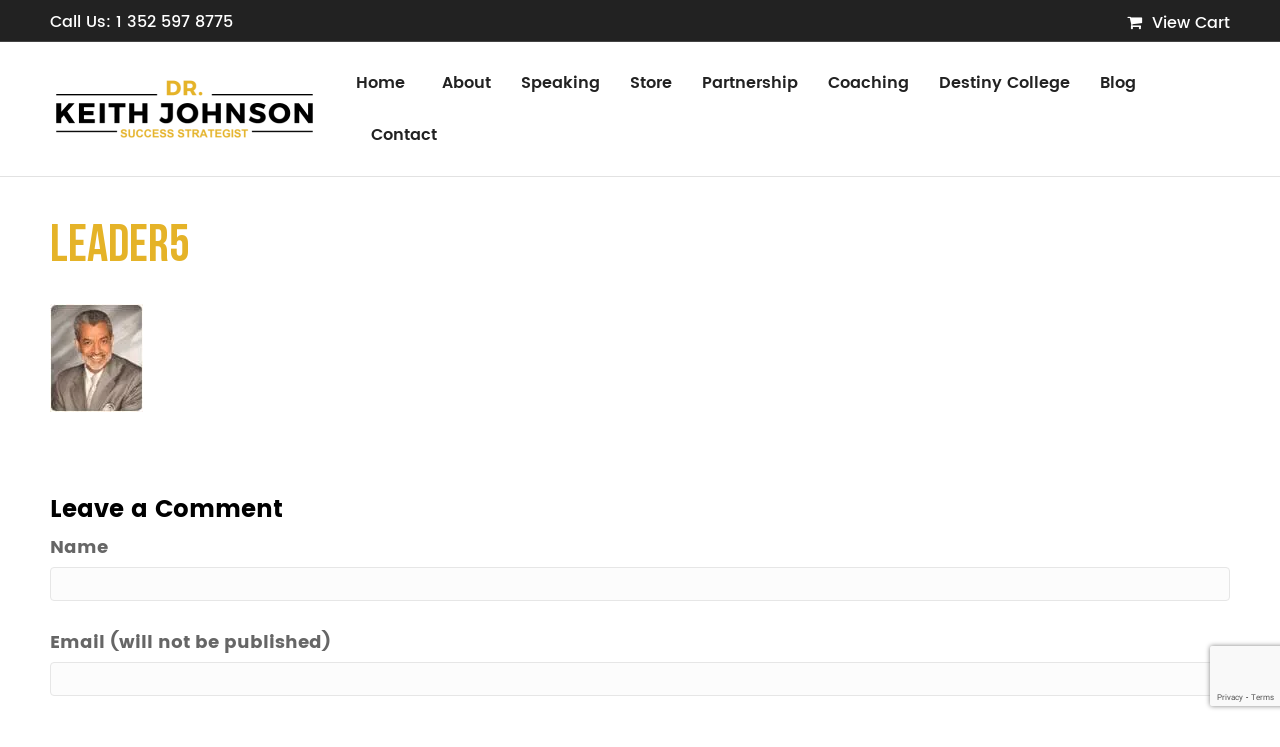

--- FILE ---
content_type: text/html; charset=UTF-8
request_url: https://drkeithjohnson.com/coaching/leader5/
body_size: 19552
content:
<!DOCTYPE html>
<html lang="en" xmlns:fb="https://www.facebook.com/2008/fbml" xmlns:addthis="https://www.addthis.com/help/api-spec" >
<head>
<meta charset="UTF-8" />
<meta name="viewport" content="width=device-width, initial-scale=1.0" />
<meta http-equiv="X-UA-Compatible" content="IE=edge" />
<link rel="profile" href="http://gmpg.org/xfn/11" />
<link rel="pingback" href="https://drkeithjohnson.com/xmlrpc.php" />
<link rel="stylesheet" href="https://drkeithjohnson.com/wp-content/themes/bb-theme/css/bootstrap.min.css" />
<!--[if lt IE 9]>
	<script src="https://drkeithjohnson.com/wp-content/themes/bb-theme/js/html5shiv.js"></script>
	<script src="https://drkeithjohnson.com/wp-content/themes/bb-theme/js/respond.min.js"></script>
<![endif]-->
<meta name='robots' content='index, follow, max-image-preview:large, max-snippet:-1, max-video-preview:-1' />
	<style>img:is([sizes="auto" i], [sizes^="auto," i]) { contain-intrinsic-size: 3000px 1500px }</style>
	
	<!-- This site is optimized with the Yoast SEO plugin v26.0 - https://yoast.com/wordpress/plugins/seo/ -->
	<title>Leader5 - Dr. Keith Johnson | America&#039;s #1 Confidence Coach | Amazon Best-Selling Author</title>
	<link rel="canonical" href="https://drkeithjohnson.com/coaching/leader5/" />
	<meta property="og:locale" content="en_US" />
	<meta property="og:type" content="article" />
	<meta property="og:title" content="Leader5 - Dr. Keith Johnson | America&#039;s #1 Confidence Coach | Amazon Best-Selling Author" />
	<meta property="og:url" content="https://drkeithjohnson.com/coaching/leader5/" />
	<meta property="og:site_name" content="Dr. Keith Johnson | America&#039;s #1 Confidence Coach | Amazon Best-Selling Author" />
	<meta property="article:modified_time" content="2023-11-17T07:01:48+00:00" />
	<meta property="og:image" content="https://drkeithjohnson.com/coaching/leader5" />
	<meta property="og:image:width" content="93" />
	<meta property="og:image:height" content="108" />
	<meta property="og:image:type" content="image/jpeg" />
	<meta name="twitter:card" content="summary_large_image" />
	<meta name="twitter:site" content="@drkeithjohnson" />
	<script type="application/ld+json" class="yoast-schema-graph">{"@context":"https://schema.org","@graph":[{"@type":"WebPage","@id":"https://drkeithjohnson.com/coaching/leader5/","url":"https://drkeithjohnson.com/coaching/leader5/","name":"Leader5 - Dr. Keith Johnson | America's #1 Confidence Coach | Amazon Best-Selling Author","isPartOf":{"@id":"https://drkeithjohnson.com/#website"},"primaryImageOfPage":{"@id":"https://drkeithjohnson.com/coaching/leader5/#primaryimage"},"image":{"@id":"https://drkeithjohnson.com/coaching/leader5/#primaryimage"},"thumbnailUrl":"https://drkeithjohnson.com/wp-content/uploads/2017/12/Leader5.jpg","datePublished":"2017-12-29T15:21:51+00:00","dateModified":"2023-11-17T07:01:48+00:00","breadcrumb":{"@id":"https://drkeithjohnson.com/coaching/leader5/#breadcrumb"},"inLanguage":"en","potentialAction":[{"@type":"ReadAction","target":["https://drkeithjohnson.com/coaching/leader5/"]}]},{"@type":"ImageObject","inLanguage":"en","@id":"https://drkeithjohnson.com/coaching/leader5/#primaryimage","url":"https://drkeithjohnson.com/wp-content/uploads/2017/12/Leader5.jpg","contentUrl":"https://drkeithjohnson.com/wp-content/uploads/2017/12/Leader5.jpg","width":93,"height":108,"caption":"confidence Coaching"},{"@type":"BreadcrumbList","@id":"https://drkeithjohnson.com/coaching/leader5/#breadcrumb","itemListElement":[{"@type":"ListItem","position":1,"name":"Home","item":"https://drkeithjohnson.com/"},{"@type":"ListItem","position":2,"name":"Coaching","item":"https://drkeithjohnson.com/coaching/"},{"@type":"ListItem","position":3,"name":"Leader5"}]},{"@type":"WebSite","@id":"https://drkeithjohnson.com/#website","url":"https://drkeithjohnson.com/","name":"Dr. Keith Johnson | America's #1 Confidence Coach | Amazon Best-Selling Author","description":"Empowering You to Succeed! Get a FREE Confidence, Leadership or Wealth Assessment","publisher":{"@id":"https://drkeithjohnson.com/#/schema/person/e8b158939ce8238035503cf71f7ca5f4"},"potentialAction":[{"@type":"SearchAction","target":{"@type":"EntryPoint","urlTemplate":"https://drkeithjohnson.com/?s={search_term_string}"},"query-input":{"@type":"PropertyValueSpecification","valueRequired":true,"valueName":"search_term_string"}}],"inLanguage":"en"},{"@type":["Person","Organization"],"@id":"https://drkeithjohnson.com/#/schema/person/e8b158939ce8238035503cf71f7ca5f4","name":"Keith Johnson","image":{"@type":"ImageObject","inLanguage":"en","@id":"https://drkeithjohnson.com/#/schema/person/image/","url":"https://drkeithjohnson.com/wp-content/uploads/2020/05/aedDSC00494-scaled.jpg","contentUrl":"https://drkeithjohnson.com/wp-content/uploads/2020/05/aedDSC00494-scaled.jpg","width":1313,"height":2048,"caption":"Keith Johnson"},"logo":{"@id":"https://drkeithjohnson.com/#/schema/person/image/"}}]}</script>
	<!-- / Yoast SEO plugin. -->


<link rel='dns-prefetch' href='//platform-api.sharethis.com' />
<link rel="alternate" type="application/rss+xml" title="Dr. Keith Johnson | America&#039;s #1 Confidence Coach | Amazon Best-Selling Author &raquo; Feed" href="https://drkeithjohnson.com/feed/" />
<link rel="alternate" type="application/rss+xml" title="Dr. Keith Johnson | America&#039;s #1 Confidence Coach | Amazon Best-Selling Author &raquo; Comments Feed" href="https://drkeithjohnson.com/comments/feed/" />
<link rel="alternate" type="application/rss+xml" title="Dr. Keith Johnson | America&#039;s #1 Confidence Coach | Amazon Best-Selling Author &raquo; Leader5 Comments Feed" href="https://drkeithjohnson.com/coaching/leader5/feed/" />
<script type="text/javascript">
/* <![CDATA[ */
window._wpemojiSettings = {"baseUrl":"https:\/\/s.w.org\/images\/core\/emoji\/16.0.1\/72x72\/","ext":".png","svgUrl":"https:\/\/s.w.org\/images\/core\/emoji\/16.0.1\/svg\/","svgExt":".svg","source":{"concatemoji":"https:\/\/drkeithjohnson.com\/wp-includes\/js\/wp-emoji-release.min.js?ver=6.8.2"}};
/*! This file is auto-generated */
!function(s,n){var o,i,e;function c(e){try{var t={supportTests:e,timestamp:(new Date).valueOf()};sessionStorage.setItem(o,JSON.stringify(t))}catch(e){}}function p(e,t,n){e.clearRect(0,0,e.canvas.width,e.canvas.height),e.fillText(t,0,0);var t=new Uint32Array(e.getImageData(0,0,e.canvas.width,e.canvas.height).data),a=(e.clearRect(0,0,e.canvas.width,e.canvas.height),e.fillText(n,0,0),new Uint32Array(e.getImageData(0,0,e.canvas.width,e.canvas.height).data));return t.every(function(e,t){return e===a[t]})}function u(e,t){e.clearRect(0,0,e.canvas.width,e.canvas.height),e.fillText(t,0,0);for(var n=e.getImageData(16,16,1,1),a=0;a<n.data.length;a++)if(0!==n.data[a])return!1;return!0}function f(e,t,n,a){switch(t){case"flag":return n(e,"\ud83c\udff3\ufe0f\u200d\u26a7\ufe0f","\ud83c\udff3\ufe0f\u200b\u26a7\ufe0f")?!1:!n(e,"\ud83c\udde8\ud83c\uddf6","\ud83c\udde8\u200b\ud83c\uddf6")&&!n(e,"\ud83c\udff4\udb40\udc67\udb40\udc62\udb40\udc65\udb40\udc6e\udb40\udc67\udb40\udc7f","\ud83c\udff4\u200b\udb40\udc67\u200b\udb40\udc62\u200b\udb40\udc65\u200b\udb40\udc6e\u200b\udb40\udc67\u200b\udb40\udc7f");case"emoji":return!a(e,"\ud83e\udedf")}return!1}function g(e,t,n,a){var r="undefined"!=typeof WorkerGlobalScope&&self instanceof WorkerGlobalScope?new OffscreenCanvas(300,150):s.createElement("canvas"),o=r.getContext("2d",{willReadFrequently:!0}),i=(o.textBaseline="top",o.font="600 32px Arial",{});return e.forEach(function(e){i[e]=t(o,e,n,a)}),i}function t(e){var t=s.createElement("script");t.src=e,t.defer=!0,s.head.appendChild(t)}"undefined"!=typeof Promise&&(o="wpEmojiSettingsSupports",i=["flag","emoji"],n.supports={everything:!0,everythingExceptFlag:!0},e=new Promise(function(e){s.addEventListener("DOMContentLoaded",e,{once:!0})}),new Promise(function(t){var n=function(){try{var e=JSON.parse(sessionStorage.getItem(o));if("object"==typeof e&&"number"==typeof e.timestamp&&(new Date).valueOf()<e.timestamp+604800&&"object"==typeof e.supportTests)return e.supportTests}catch(e){}return null}();if(!n){if("undefined"!=typeof Worker&&"undefined"!=typeof OffscreenCanvas&&"undefined"!=typeof URL&&URL.createObjectURL&&"undefined"!=typeof Blob)try{var e="postMessage("+g.toString()+"("+[JSON.stringify(i),f.toString(),p.toString(),u.toString()].join(",")+"));",a=new Blob([e],{type:"text/javascript"}),r=new Worker(URL.createObjectURL(a),{name:"wpTestEmojiSupports"});return void(r.onmessage=function(e){c(n=e.data),r.terminate(),t(n)})}catch(e){}c(n=g(i,f,p,u))}t(n)}).then(function(e){for(var t in e)n.supports[t]=e[t],n.supports.everything=n.supports.everything&&n.supports[t],"flag"!==t&&(n.supports.everythingExceptFlag=n.supports.everythingExceptFlag&&n.supports[t]);n.supports.everythingExceptFlag=n.supports.everythingExceptFlag&&!n.supports.flag,n.DOMReady=!1,n.readyCallback=function(){n.DOMReady=!0}}).then(function(){return e}).then(function(){var e;n.supports.everything||(n.readyCallback(),(e=n.source||{}).concatemoji?t(e.concatemoji):e.wpemoji&&e.twemoji&&(t(e.twemoji),t(e.wpemoji)))}))}((window,document),window._wpemojiSettings);
/* ]]> */
</script>
<link rel='stylesheet' id='wpfp-css' href='https://drkeithjohnson.com/wp-content/plugins/wp-favorite-posts/wpfp.css' type='text/css' />
<style id='wp-emoji-styles-inline-css' type='text/css'>

	img.wp-smiley, img.emoji {
		display: inline !important;
		border: none !important;
		box-shadow: none !important;
		height: 1em !important;
		width: 1em !important;
		margin: 0 0.07em !important;
		vertical-align: -0.1em !important;
		background: none !important;
		padding: 0 !important;
	}
</style>
<link rel='stylesheet' id='wp-components-css' href='https://drkeithjohnson.com/wp-includes/css/dist/components/style.min.css?ver=6.8.2' type='text/css' media='all' />
<link rel='stylesheet' id='wp-preferences-css' href='https://drkeithjohnson.com/wp-includes/css/dist/preferences/style.min.css?ver=6.8.2' type='text/css' media='all' />
<link rel='stylesheet' id='wp-block-editor-css' href='https://drkeithjohnson.com/wp-includes/css/dist/block-editor/style.min.css?ver=6.8.2' type='text/css' media='all' />
<link rel='stylesheet' id='popup-maker-block-library-style-css' href='https://drkeithjohnson.com/wp-content/plugins/popup-maker/dist/packages/block-library-style.css?ver=dbea705cfafe089d65f1' type='text/css' media='all' />
<link rel='stylesheet' id='contact-form-7-css' href='https://drkeithjohnson.com/wp-content/plugins/contact-form-7/includes/css/styles.css?ver=6.1.2' type='text/css' media='all' />
<link rel='stylesheet' id='fvp-frontend-css' href='https://drkeithjohnson.com/wp-content/plugins/featured-video-plus/styles/frontend.css?ver=2.3.3' type='text/css' media='all' />
<link rel='stylesheet' id='dntplgn_style-css' href='https://drkeithjohnson.com/wp-content/plugins/recurring-donation/css/style.css?ver=6.8.2' type='text/css' media='all' />
<link rel='stylesheet' id='jquery_ui_style-css' href='https://drkeithjohnson.com/wp-content/plugins/recurring-donation/css/jquery-ui-styles.css?ver=6.8.2' type='text/css' media='all' />
<link rel='stylesheet' id='woocommerce-layout-css' href='https://drkeithjohnson.com/wp-content/plugins/woocommerce/assets/css/woocommerce-layout.css?ver=10.3.3' type='text/css' media='all' />
<link rel='stylesheet' id='woocommerce-smallscreen-css' href='https://drkeithjohnson.com/wp-content/plugins/woocommerce/assets/css/woocommerce-smallscreen.css?ver=10.3.3' type='text/css' media='only screen and (max-width: 768px)' />
<link rel='stylesheet' id='woocommerce-general-css' href='https://drkeithjohnson.com/wp-content/plugins/woocommerce/assets/css/woocommerce.css?ver=10.3.3' type='text/css' media='all' />
<style id='woocommerce-inline-inline-css' type='text/css'>
.woocommerce form .form-row .required { visibility: visible; }
</style>
<link rel='stylesheet' id='brands-styles-css' href='https://drkeithjohnson.com/wp-content/plugins/woocommerce/assets/css/brands.css?ver=10.3.3' type='text/css' media='all' />
<link rel='stylesheet' id='custom-fonts-css' href='https://drkeithjohnson.com/wp-content/themes/bb-theme-child/fonts/fonts.css?ver=1.0' type='text/css' media='all' />
<link rel='stylesheet' id='classes-css' href='https://drkeithjohnson.com/wp-content/themes/bb-theme-child/classes.css?ver=1.0' type='text/css' media='all' />
<link rel='stylesheet' id='fancybox-css' href='https://drkeithjohnson.com/wp-content/plugins/easy-fancybox/fancybox/1.5.4/jquery.fancybox.min.css?ver=6.8.2' type='text/css' media='screen' />
<link rel='stylesheet' id='popup-maker-site-css' href='//drkeithjohnson.com/wp-content/uploads/pum/pum-site-styles.css?generated=1755185904&#038;ver=1.21.5' type='text/css' media='all' />
<link rel='stylesheet' id='addthis_all_pages-css' href='https://drkeithjohnson.com/wp-content/plugins/addthis/frontend/build/addthis_wordpress_public.min.css?ver=6.8.2' type='text/css' media='all' />
<link rel='stylesheet' id='font-awesome-css' href='https://drkeithjohnson.com/wp-content/themes/bb-theme/css/font-awesome.min.css?ver=1.4' type='text/css' media='all' />
<link rel='stylesheet' id='mono-social-icons-css' href='https://drkeithjohnson.com/wp-content/themes/bb-theme/css/mono-social-icons.css?ver=1.4' type='text/css' media='all' />
<link rel='stylesheet' id='jquery-magnificpopup-css' href='https://drkeithjohnson.com/wp-content/themes/bb-theme/css/jquery.magnificpopup.css?ver=1.4' type='text/css' media='all' />
<script type="text/javascript" src="https://drkeithjohnson.com/wp-includes/js/jquery/jquery.min.js?ver=3.7.1" id="jquery-core-js"></script>
<script type="text/javascript" src="https://drkeithjohnson.com/wp-includes/js/jquery/jquery-migrate.min.js?ver=3.4.1" id="jquery-migrate-js"></script>
<script type="text/javascript" src="https://drkeithjohnson.com/wp-content/plugins/featured-video-plus/js/jquery.fitvids.min.js?ver=master-2015-08" id="jquery.fitvids-js"></script>
<script type="text/javascript" id="fvp-frontend-js-extra">
/* <![CDATA[ */
var fvpdata = {"ajaxurl":"https:\/\/drkeithjohnson.com\/wp-admin\/admin-ajax.php","nonce":"5e65dfd08c","fitvids":"1","dynamic":"","overlay":"","opacity":"0.75","color":"b","width":"640"};
/* ]]> */
</script>
<script type="text/javascript" src="https://drkeithjohnson.com/wp-content/plugins/featured-video-plus/js/frontend.min.js?ver=2.3.3" id="fvp-frontend-js"></script>
<script type="text/javascript" src="https://drkeithjohnson.com/wp-includes/js/jquery/ui/core.min.js?ver=1.13.3" id="jquery-ui-core-js"></script>
<script type="text/javascript" src="https://drkeithjohnson.com/wp-includes/js/jquery/ui/tabs.min.js?ver=1.13.3" id="jquery-ui-tabs-js"></script>
<script type="text/javascript" src="https://drkeithjohnson.com/wp-content/plugins/recurring-donation/js/script.js?ver=6.8.2" id="dntplgn_script-js"></script>
<script type="text/javascript" src="//platform-api.sharethis.com/js/sharethis.js?ver=8.5.3#property=65298bc52ee074001200f11f&amp;product=gdpr-compliance-tool-v2&amp;source=simple-share-buttons-adder-wordpress" id="simple-share-buttons-adder-mu-js"></script>
<script type="text/javascript" src="https://drkeithjohnson.com/wp-content/plugins/woocommerce/assets/js/jquery-blockui/jquery.blockUI.min.js?ver=2.7.0-wc.10.3.3" id="wc-jquery-blockui-js" defer="defer" data-wp-strategy="defer"></script>
<script type="text/javascript" id="wc-add-to-cart-js-extra">
/* <![CDATA[ */
var wc_add_to_cart_params = {"ajax_url":"\/wp-admin\/admin-ajax.php","wc_ajax_url":"\/?wc-ajax=%%endpoint%%","i18n_view_cart":"View cart","cart_url":"https:\/\/drkeithjohnson.com\/cart\/","is_cart":"","cart_redirect_after_add":"no"};
/* ]]> */
</script>
<script type="text/javascript" src="https://drkeithjohnson.com/wp-content/plugins/woocommerce/assets/js/frontend/add-to-cart.min.js?ver=10.3.3" id="wc-add-to-cart-js" defer="defer" data-wp-strategy="defer"></script>
<script type="text/javascript" src="https://drkeithjohnson.com/wp-content/plugins/woocommerce/assets/js/js-cookie/js.cookie.min.js?ver=2.1.4-wc.10.3.3" id="wc-js-cookie-js" defer="defer" data-wp-strategy="defer"></script>
<script type="text/javascript" id="woocommerce-js-extra">
/* <![CDATA[ */
var woocommerce_params = {"ajax_url":"\/wp-admin\/admin-ajax.php","wc_ajax_url":"\/?wc-ajax=%%endpoint%%","i18n_password_show":"Show password","i18n_password_hide":"Hide password"};
/* ]]> */
</script>
<script type="text/javascript" src="https://drkeithjohnson.com/wp-content/plugins/woocommerce/assets/js/frontend/woocommerce.min.js?ver=10.3.3" id="woocommerce-js" defer="defer" data-wp-strategy="defer"></script>
<script type="text/javascript" src="https://drkeithjohnson.com/wp-content/plugins/wp-favorite-posts/script.js?ver=1.6.8" id="wp-favorite-posts-js"></script>
<link rel="https://api.w.org/" href="https://drkeithjohnson.com/wp-json/" /><link rel="alternate" title="JSON" type="application/json" href="https://drkeithjohnson.com/wp-json/wp/v2/media/371" /><link rel="EditURI" type="application/rsd+xml" title="RSD" href="https://drkeithjohnson.com/xmlrpc.php?rsd" />
<meta name="generator" content="WordPress 6.8.2" />
<meta name="generator" content="WooCommerce 10.3.3" />
<link rel='shortlink' href='https://drkeithjohnson.com/?p=371' />
<link rel="alternate" title="oEmbed (JSON)" type="application/json+oembed" href="https://drkeithjohnson.com/wp-json/oembed/1.0/embed?url=https%3A%2F%2Fdrkeithjohnson.com%2Fcoaching%2Fleader5%2F" />
<link rel="alternate" title="oEmbed (XML)" type="text/xml+oembed" href="https://drkeithjohnson.com/wp-json/oembed/1.0/embed?url=https%3A%2F%2Fdrkeithjohnson.com%2Fcoaching%2Fleader5%2F&#038;format=xml" />
<script type="application/ld+json">
{
  "@context": "https://schema.org",
  "@type": "Organization",
  "name": "Dr keith johnson",
  "url": "https://drkeithjohnson.com/",
  "logo": "https://drkeithjohnson.com/wp-content/uploads/2023/07/drkeith-logo.png"
}
</script>	<noscript><style>.woocommerce-product-gallery{ opacity: 1 !important; }</style></noscript>
	<link rel="icon" href="https://drkeithjohnson.com/wp-content/uploads/2018/01/favicon.png" sizes="32x32" />
<link rel="icon" href="https://drkeithjohnson.com/wp-content/uploads/2018/01/favicon.png" sizes="192x192" />
<link rel="apple-touch-icon" href="https://drkeithjohnson.com/wp-content/uploads/2018/01/favicon.png" />
<meta name="msapplication-TileImage" content="https://drkeithjohnson.com/wp-content/uploads/2018/01/favicon.png" />
		<style type="text/css" id="wp-custom-css">
			/* Re-usable Classes */
.pt1 {
	padding-top:1px;
}
.pt10 {
	padding-top:10px;
}
.pt20 {
	padding-top:20px;
}
.pt25 {
	padding-top:25px;
}
.pt30 {
	padding-top:30px;
}
.pt40 {
	padding-top:40px;
}
.pt50 {
	padding-top:50px;
}
.pt60 {
	padding-top:60px;
}
.pt70 {
	padding-top:70px;
}
.pt120 {
	padding-top:120px;
}
.pb1 {
	padding-bottom:1px;
}
.pb10 {
	padding-bottom:10px;
}
.pb16 {
	padding-bottom:16px;
}
.pb20 {
	padding-bottom:20px;
}
.pb25 {
	padding-bottom:25px;
}
.pb30 {
	padding-bottom:30px;
}
.pb40 {
	padding-bottom:40px;
}
.pb50 {
	padding-bottom:50px;
}
.pb60 {
	padding-bottom:60px;
}
.pb70 {
	padding-bottom:70px;
}
.mt0 {
	margin-top:0 !important;
}
.mb15 {
    margin-bottom: 15px !important;
}
.center-vertical {
    display: -webkit-box;
    display: -moz-box;
    display: -ms-flexbox;
    display: -webkit-flex;
    display: flex;
    justify-content: center;
    -webkit-box-align: center;
    -webkit-flex-align: center;
    -ms-flex-align: center;
    -webkit-align-items: center;
}
.center-vertical > div {
	width:100%;
}
.height563 {
	height:563px;
}
.maxw1060 {
    max-width: 1060px !important;
}
.maxw1000 {
    width: 100%;
    max-width: 1000px !important;
}
.uppercase {
	text-transform:uppercase;
}
.decorationnone-important {
	text-decoration:none !important;
}
.strong {
	font-weight:bold;
}
.fontsize15 {
	font-size:15px;
}
.fontsize18 {
    font-size: 18px;
}
.fontsize24 {
	font-size:24px;
}
.fontsize36 {
	font-size:36px;
}
.white {
	color:#fff;
}
.lightgray {
	color:#d0d0d0;
}
.darkyellow {
	color:#e5b328;
}
.black  {
	color:#000;
}


/* Content CSS */
.dntplgn_form_wrapper  {
    background: #e6e6e6;
    padding: 30px;
    border: 2px solid #fff;
}
.dntplgn_donate_monthly .dntplgn_monthly_other_sum, #dntplgn_once_amount {
    max-width: 200px;
    margin: 10px auto 0;
    text-align: center;
}
#dntplgn_once_amount {
	margin-bottom:15px;
}
.dntplgn_form_wrapper .dntplgn_submit_button {
    background: #12110f !important;
    border: 0 !important;
    padding: 15px 60px;
    font-size: 16px;
    text-transform: uppercase;
    color: #e5b32c;
    font-weight: bold;
    letter-spacing: 1px;
}
.dntplgn_form_wrapper label {
    font-weight: normal;
    color: #838383;
    font-size: 16px;
}
.ContentList > div:nth-child(odd) .row > div:first-child {
	float:right;
}
.ContentList > div:nth-child(even) {
	background-position: right top !important;
}

.PartnerPage .the_content {
    background: url(https://drkeithjohnson.com/wp-content/uploads/2019/02/PartnerBg.jpg) repeat center top;
}
.PartnerPage .the_content .btn {
    color: #e5b328;
    font-weight: bold;
    text-transform: uppercase;
    letter-spacing: 1px;
    padding: 20px 70px;
    border: 2px solid;
    border-radius: 4px;
}
.ItemList {
    background: url(https://drkeithjohnson.com/wp-content/uploads/2019/02/ItemBg.jpg) no-repeat right top / cover;
    border: 2px solid #c6c6c6;
    border-radius: 4px;
    padding: 30px 0 0;
}
.ItemList .inner img {
    height: 174px;
}
.NewsletterForm input {
	margin-bottom:10px;
}
html {
    background: #fff;
}
body.page-template-page-infusionsoft {
    overflow: hidden;
}
.page-id-2627 .fl-post-header {
    display: none;
}
.page-template-page-infusionsoft .fl-page-content .container  {
    max-width: 100%;
}
.page-template-page-infusionsoft .fl-content {
    margin: 0;
}
.page-template-page-infusionsoft .fl-post-header {
    display: none;
}
.page-template-page-infusionsoft .post-password-required {
    max-width: 1080px;
    margin: 100px auto;
    text-align: center;
}
.page-template-page-infusionsoft .post-password-required .fl-post-header {
    display: block;
}
.page-template-page-paperback-books .PaperbackBooks .SectionTitle {
    background-position: center center;
}
.page-template-page-training-programs .PaperbackBooks .SectionTitle {
    background: url(https://drkeithjohnson.com/wp-content/themes/bb-theme-child/img/TrainingPrograms.png) no-repeat center center;
    line-height: 1;
    background-size: 100%;
}
.page-template-page-blognew .fl-content {
    margin: 0;
}
.blog-post {
    text-align: center;
    height: 400px !important;
}

.bg-yellow {
	background:#e3b32d;
}
.EnrollNow h2 {
    font-size: 36px;
    color: #e0ae28;
    margin: 20px 0;
}
.EnrollNow .text-right {
    margin-top: 0;
}
.fl-full-width .EnrollNow .container {
    max-width: 1330px;
padding-left: 20px;
padding-right: 20px;
}
.enroll_content .btn {
    font-size: 35px;
    letter-spacing: 2px;
}
body .EnrollNow {
    padding: 30px 0 5px;
}
.enroll_content .image-container {
	position: relative;
}
.enroll_content .image-container .aligncenter {
    position: relative;
    bottom: -10px;
}
.fl-full-width .DciCta .container {
    max-width: 1320px;
	color:#fff;
	font-size: 24px;
	padding-left: 20px;
padding-right: 20px;
}
.DciCta {
	padding: 30px 0 0;
}
.DciCta h2 {
	color:#2290cf;
	font-size:51px;
	margin: 50px 0 30px;
}
.DciCta .image-container .aligncenter {
    margin: -115px auto 0;
}
.DciCta .btn {
    font-size: 34px;
    border: 2px solid #159045;
    border-radius: 20px;
}
body .EnrollNow .enroll_content {
    max-width: 100%;
	color: #fff;
    font-size: 24px;
}

/* Speaking Page */
.SpeakingPage .c1_add_content {
    padding: 0;
	background-blend-mode: darken !important;
    background-color: rgba(0,0,0,.8)!important;
}
.SpeakingPage .c1_add_content .inner {
    padding: 170px 9px 70px 260px;
    background: url(img/bookdrJ.png) no-repeat left bottom / 242px;
    min-height: 675px;
}
.SpeakingPage .c1_add_content h2 {
    font-size: 65px;
}
.SpeakingPage .TestiList img.alignleft {
    border-radius: 100%;
}
.SpeakingPage .TestiList .col-sm-6:first-child .inner {
    margin-top: 0;
}
.SpeakingPage .TestiList .col-sm-6 .inner {
    background: #111111;
    border: 2px solid #c9c9c9;
    border-radius: 10px;
    padding: 30px 30px 20px;
}
.SpeakingPage .TestiList h3 {
    margin: 20px 0 0 0;
}
.SpeakingPage .tithers_section {
    padding-top: 0;
}
.SpeakingPage .the_content {
    padding-bottom: 25px;
}
.SpeakingPage .c3_add_content .inner {
    text-align: left;
    color: #fff;
    font-size: 24px;
    line-height: 1.3;
}
.SpeakingPage .c3_add_content .inner i {
    font-style: normal;
}
.SpeakingPage .c3_add_content .inner h2 {
    font-size: 43px;
    color: #fff;
    font-weight: normal;
    letter-spacing: 2px;
	font-family: 'BebasNeueRegular';
}
.font_bebas_reg {
	font-family: 'BebasNeueRegular';
}
.SpeakingPage .SectionSubtitle {
    margin: 0 0 40px;
    font-size: 24px;
}
.SpeakingPage .add_testimonial {
    background: #fff;
}
.SpeakingPage .c3_add_content {
	background-blend-mode: darken !important;
    background-color: rgba(0,0,0,.7) !important;
}
.SpeakingPage .TestiList .col-sm-6:first-child .inner p {
    padding: 0;
}
.sun_add_content form button  {
    width: 100%;
    height: 46px;
    font-size: 16px;
    text-transform: uppercase;
    font-weight: bold;
    color: #000;
    background: url(https://drkeithjohnson.com/wp-content/themes/bb-theme-child/img/booknowbtn.png) repeat-x center top;
    max-width: 340px;
	border: 0;
}
.lm_add_content .infusion-form button {
    max-width: 130px;
    background: #000;
    margin: 0 auto;
    display: block;
    font-size: 18px;
    font-weight: bold;
    color: #fff;
    text-transform: uppercase;
    height: 56px;
    width: 100%;
    border: 0;
}
.ctpage_form_cont form button {
    background: #313131;
    font-size: 18px;
    text-transform: uppercase;
    width: 195px;
    height: 55px;
    text-align: center;
    border-radius: 100px;
    color: #fff;
    font-family: 'BebasNeueBold';
    letter-spacing: 5px;
	border: 0;
}
.RegFormCont form button {
    width: 100%;
    margin: 0 auto;
    display: block;
    float: none;
    background: #2db44f;
    font-family: 'BebasNeueBold';
    letter-spacing: 2px;
    border: none;
    font-size: 24px;
	border: 0;
	height:50px;
	border-radius: 50px;
}
.RegFormCont form br {
	display:none;
}
.NewsletterForm button {
    background: #4483cf;
    width: 100%;
    text-transform: uppercase;
    font-size: 12px;
    color: #fff;
	border: 0;
	height:44px;
	border-radius: 0;
}
.ckn_add_content form .row > div {
    width: 33.33333333% !important;
}
.ckn_add_content form input {
    margin-bottom: 20px;
}
.Section form button {
    font-size: 15px;
    font-weight: 700;
    text-transform: uppercase;
    background: url(https://drkeithjohnson.com/wp-content/themes/bb-theme-child/img/booknowbtn.png) repeat-x center center;
    overflow: hidden;
    border-radius: 5px;
    width: 230px;
    border: 1px solid transparent;
	height: 45px;
	color: #000;
}
.c3_add_content form button {
    width: 100%;
    font-size: 18px;
}

.SpeakingPage .c3_add_content .inner form br {
	display:none;
}
.c3_add_content .ContactKeithForm {
    background: url(https://drkeithjohnson.com/wp-content/uploads/2019/06/Lion-background-for-forms.jpg) no-repeat center top / cover !important;
}

* {
    -webkit-box-sizing: border-box;
    -moz-box-sizing: border-box;
    box-sizing: border-box;
}
.reg_content:after {
    height: 610px !important;
    background: url(https://drkeithjohnson.com/wp-content/themes/bb-theme-child/img/RegisterImgY.png) no-repeat center bottom / 100% !important;
	left: 110% !important;
}
.reg_content:after {
	display:none !important;
}
body .reg_content, body .RegFormCont {
    max-width: 100%;
}
.maxw1024 {
    max-width: 1024px !important;
}
.verticalcenter {
    display: -webkit-box;
    display: -moz-box;
    display: -ms-flexbox;
    display: -webkit-flex;
    display: flex;
    justify-content: center;
    -webkit-box-align: center;
    -webkit-flex-align: center;
    -ms-flex-align: center;
    -webkit-align-items: center;
}
.RegFormCont input {
    width: 32% !important;
}
body {
    background-color: #fff;
}
body .BlogNewDesign .blog-post {
    overflow: hidden;
    position: relative;
	height:unset;
	padding:0;
}
body .BlogNewDesign .blog-post .image-overlay {
    content: '';
    position: absolute;
    left: 0;
    top: 0;
    right: 0;
    bottom: 0;
    opacity: 1 !important;
    background-color: rgba(0,0,0,.7) !important;
    transition: all 0.25s ease-out;   
}
body .BlogNewDesign .blog-post .image-overlay:hover {
    background-color: rgba(0,0,0,.3) !important;
}
body .BlogNewDesign .blog-post {
    color: #fff;
}
body .BlogNewDesign .AllPost .BlogInnerCont {
    position: relative;
}
body .BlogNewDesign .blog-post .PostDate {
    font-size: 14px;
    font-style: italic;
    letter-spacing: 1px;
    margin-bottom: 30px;
    text-transform: uppercase;
    opacity: 0.7;
    position: relative;
    padding: 0 0 20px;
    margin: 0 0 20px;
    display: block;
}
body .BlogNewDesign .blog-post .PostDate:after {
    width: 20px;
    height: 2px;
    content: "";
    display: block;
    margin: 0 auto;
    background-color: #ffffff;
    position: absolute;
    left: 0;
    right: 0;
    bottom: 0;
}
body .BlogNewDesign .blog-post h3 {
    margin: 0 0 30px;
    font-size: 20px !important;
    font-weight: bold !important;
    letter-spacing: 2px;
    text-transform: uppercase;
    color: #fff;
}
.width100p {
	width:100%;
}
.moreBox {
	display:none;
}
.outline-btn {
    font-size: 14px;
    text-transform: uppercase;
    font-weight: bold;
    color: #fff;
    letter-spacing: 2px;
    border: 2px solid #fff;
    padding: 15px 35px;
    display: inline-block;
    text-decoration: none !important;
	-webkit-transition:  all 0.25s ease 0s;
    -moz-transition:  all 0.25s ease 0s;
    -o-transition:  all 0.25s ease 0s;
    transition:  all 0.25s ease 0s;
}
.outline-btn:hover {
	background:#fff;
	color:#000;
}
.BlogNewDesign .BlogCont .btn.text-brown:hover {
    background: #aa946e;
    color: #fff;
	-webkit-transition:  all 0.25s ease 0s;
    -moz-transition:  all 0.25s ease 0s;
    -o-transition:  all 0.25s ease 0s;
    transition:  all 0.25s ease 0s;
}
.BlogNewDesign .blog-post > div > div {
	padding:20px;
}
body.single-post .BlogNewDesign .blog-post h1 {
    font-size: 4vw !important;
    color: #fff;
    margin: 0;
}
body.single-post  .BlogNewDesign .blog-post .image-overlay {
    background-color: rgba(0,0,0,.4) !important;
}
body.single-post .BlogPageHeader {
	position:relative;
}
.prevnextbtn a {
    position: absolute;
	top:50%;
	margin-top:-65px;
    width: 65px;
    height: 130px;
    display: -webkit-box;
    display: -ms-flexbox;
    display: flex;
    -webkit-box-align: center;
    -ms-flex-align: center;
    align-items: center;
    -webkit-box-pack: center;
    -ms-flex-pack: center;
    justify-content: center;
    background-color: #dfdfdf;
    background-color: rgba(33, 33, 33, 0.5);
    color: #ffffff !important;
    transition: background 0.3s ease-out;
	text-decoration:none !important;
}
.prevnextbtn a:hover {
	background-color:#333;
}
.prevnextbtn .next_post_link a {
	left:0;
}
.prevnextbtn .previous_post_link a {
	right:0;
}
body .blog-post {
    height: auto !important;
}
body .BlogPageHeader .blog-post {
    height: 400px !important;
    background: #000;
}
body .BlogPageHeader .blog-post img {
	height:100%;
}
.socialmedia {
	padding:0 10px;
}
.socialmedia a {
	margin:0 10px;
}
.GallerySliderNot .content {
    width: 692px;
		max-width:100%;
    margin-left: auto;
    margin-right: auto;
}

@media screen and (min-width:0) and (max-width:1279px) {
	.EnrollNow h2 br, .DciCta h2 br {
		display:none;
	}	
.DciCta h2 {
    font-size: 41px;
    margin: 10px 0;
}	
.DciCta .image-container .aligncenter {
    margin: -85px auto 0;
}	
	
} @media screen and (min-width: 0) and (max-width: 991px) {
.DciCta .pull-right {
    float: none !important;
}
.DciCta .image-container .aligncenter {
    margin: -55px auto 0;
}	
.dci_content .pull-right .aligncenter	{
    max-width: 200px;
}
.EnrollNow .text-right {
    text-align: center;
}
.ContentList	.inner {
    background: rgba(0, 0, 0, .5);
    padding: 1px 20px;
}
.ContentList	.inner 	h3  {
    color: #e5b328 !important;
}
	.ContentList	.inner > div  {
    color: #d0d0d0 !important;
}
.socialmedia	 {
    display: block;
    padding-top: 5px;
}
	
} @media screen and (min-width:0) and (max-width:767px) {
.DciCta h2 {
    font-size: 31px;
}	
.prevnextbtn a {
    width: 35px;
    height: 65px;
	margin-top: -32px;
	}
body.single-post .BlogNewDesign .blog-post h1 {
    font-size: 24px !important;
}
.fl-full-width .DciCta .container {
    font-size: 18px;
}	
	.DciCta .btn {
    font-size: 24px;
}
.DciCta .image-container .aligncenter {
    margin: -15px auto 0;
}	
.DciCta {
    text-align: center;
}	
	.enroll_content .btn {
    font-size: 25px;
}
	.SpeakingPage .c1_add_content .inner {
    padding: 80px 9px 70px 190px;
}
	.SpeakingPage .c1_add_content h2 {
    font-size: 35px;
}
.fontsize24 {
    font-size: 18px;
}
	.fontsize36 {
    font-size: 30px;
}
.ContentList > div.item_7 {
    background-position: -150px top !important;
}
.ckn_add_content form .row > div {
    width: 100% !important;
}
	.RegFormCont input {
    width: 100% !important;
}
	
} @media screen and (min-width:0) and (max-width:479px) {
	.SpeakingPage .c1_add_content .inner {
    padding: 100px 9px 70px 100px;
		min-height: 460px;
}
	.SpeakingPage .c1_add_content h2 {
    font-size: 24px;
}
.ContentList > div.item_7 {
    background-position: -230px top !important;
}	
	.reg_content:after {
		display:none !important;
	}	
.reg_content {
    max-width: 100% !important;
}	
}

.header-text{font-size:30px;
margin:40px auto;
max-width:800px;
text-align:center;}


.hero .inner {
    padding: 75px 40px 75px!important;
}
.hero p {
    font-size: 16px!important;
}
.hero h1 {
    font-size: 50px!important;
}		</style>
		<link rel="stylesheet" href="https://drkeithjohnson.com/wp-content/uploads/bb-theme/skin-675b331230dd4.css" />
<link rel="stylesheet" href="https://drkeithjohnson.com/wp-content/themes/bb-theme-child/style.css" />
<!--<script src="https://www.google.com/recaptcha/api.js?render=6LdPW54UAAAAALMyEMzS9G4m2_UAR16_11SUXqib"></script>
<script>
	grecaptcha.ready(function () {
		grecaptcha.execute('6LdPW54UAAAAALMyEMzS9G4m2_UAR16_11SUXqib', { action: 'contact' }).then(function (token) {
			var recaptchaResponse = document.getElementById('recaptchaResponse');
			recaptchaResponse.value = token;
		});
	});
</script>-->
<!--<script src="https://www.google.com/recaptcha/api.js" async defer></script>-->

</head>

<body class="attachment wp-singular attachment-template-default attachmentid-371 attachment-jpeg wp-theme-bb-theme wp-child-theme-bb-theme-child theme-bb-theme woocommerce-no-js fl-preset-default fl-full-width" itemscope="itemscope" itemtype="http://schema.org/WebPage">
<div class="fl-page">
	<div class="fl-page-bar">
	<div class="fl-page-bar-container container">
		<div class="fl-page-bar-row row">
			<div class="col-md-6 col-sm-6 col-xs-6 text-left clearfix"><div class="fl-page-bar-text fl-page-bar-text-1"><a href="tel:13525978775">Call Us: 1 352 597 8775</a></div></div>			<div class="col-md-6 col-sm-6 col-xs-6 text-right clearfix"><div class="fl-page-bar-text fl-page-bar-text-2"><a href="https://su203.infusionsoft.com/app/manageCart/showManageOrder" target="_blank"><i class="fa fa-shopping-cart mr5
"></i> View Cart</a></div></div>		</div>
	</div>
</div><!-- .fl-page-bar --><header class="fl-page-header fl-page-header-primary fl-page-nav-right fl-page-nav-toggle-icon" itemscope="itemscope" itemtype="http://schema.org/WPHeader">
	<div class="fl-page-header-wrap">
		<div class="fl-page-header-container container">
			<div class="fl-page-header-row row">
				<div class="col-md-3 col-sm-12">
					<div class="fl-page-header-logo" itemscope="itemscope" itemtype="http://schema.org/Organization">
						<a href="https://drkeithjohnson.com" itemprop="url"><img class="fl-logo-img" itemscope itemtype="http://schema.org/ImageObject" src="https://drkeithjohnson.com/wp-content/uploads/2023/07/drkeith-logo.png" data-retina="" alt="Dr. Keith Johnson | America&#039;s #1 Confidence Coach | Amazon Best-Selling Author" /><meta itemprop="name" content="Dr. Keith Johnson | America&#039;s #1 Confidence Coach | Amazon Best-Selling Author" /></a>
					</div>
				</div>
				<div class="fl-page-nav-col col-md-9 col-sm-12">
					<div class="fl-page-nav-wrap">
						<nav class="fl-page-nav fl-nav navbar navbar-default" role="navigation" itemscope="itemscope" itemtype="http://schema.org/SiteNavigationElement">
							<button type="button" class="navbar-toggle" data-toggle="collapse" data-target=".fl-page-nav-collapse">
								<span><i class="fa fa-bars"></i></span>
							</button>
							<div class="fl-page-nav-collapse collapse navbar-collapse">
								<ul id="menu-main-menu" class="nav navbar-nav navbar-right menu"><li id="menu-item-23947" class="menu-item menu-item-type-post_type menu-item-object-page menu-item-home menu-item-23947"><a href="https://drkeithjohnson.com/">Home</a></li>
<li id="menu-item-24714" class="menu-item menu-item-type-post_type menu-item-object-page menu-item-has-children menu-item-24714"><a href="https://drkeithjohnson.com/about/">About</a>
<ul class="sub-menu">
	<li id="menu-item-25543" class="menu-item menu-item-type-custom menu-item-object-custom menu-item-25543"><a href="https://drkeithjohnson.com/about/#biography">Biography</a></li>
	<li id="menu-item-25546" class="menu-item menu-item-type-custom menu-item-object-custom menu-item-25546"><a href="https://drkeithjohnson.com/about/#media">Media</a></li>
	<li id="menu-item-25544" class="menu-item menu-item-type-custom menu-item-object-custom menu-item-25544"><a href="https://drkeithjohnson.com/about/#testimonial">83K Success Stories</a></li>
	<li id="menu-item-25545" class="menu-item menu-item-type-custom menu-item-object-custom menu-item-25545"><a href="https://drkeithjohnson.com/about/#endorsement">Endorsements</a></li>
</ul>
</li>
<li id="menu-item-2721" class="menu-item menu-item-type-custom menu-item-object-custom menu-item-has-children menu-item-2721"><a href="#">Speaking</a>
<ul class="sub-menu">
	<li id="menu-item-2720" class="menu-item menu-item-type-post_type menu-item-object-page menu-item-2720"><a href="https://drkeithjohnson.com/speaking/">Churches</a></li>
	<li id="menu-item-25" class="menu-item menu-item-type-post_type menu-item-object-page menu-item-25"><a href="https://drkeithjohnson.com/book-dr-j/">Businesses</a></li>
	<li id="menu-item-2719" class="menu-item menu-item-type-post_type menu-item-object-page menu-item-2719"><a href="https://drkeithjohnson.com/endorsements/">Endorsements</a></li>
</ul>
</li>
<li id="menu-item-2410" class="menu-item menu-item-type-custom menu-item-object-custom menu-item-has-children menu-item-2410"><a href="#">Store</a>
<ul class="sub-menu">
	<li id="menu-item-103" class="menu-item menu-item-type-post_type menu-item-object-page menu-item-103"><a href="https://drkeithjohnson.com/confidence-books/">Books</a></li>
	<li id="menu-item-2411" class="menu-item menu-item-type-post_type menu-item-object-page menu-item-2411"><a href="https://drkeithjohnson.com/training-programs/">Training Programs</a></li>
</ul>
</li>
<li id="menu-item-3219" class="menu-item menu-item-type-post_type menu-item-object-page menu-item-3219"><a href="https://drkeithjohnson.com/partnership/">Partnership</a></li>
<li id="menu-item-2141" class="menu-item menu-item-type-post_type menu-item-object-page menu-item-has-children menu-item-2141"><a href="https://drkeithjohnson.com/lifecoachingcertificationacademy-1/">Coaching</a>
<ul class="sub-menu">
	<li id="menu-item-3882" class="menu-item menu-item-type-custom menu-item-object-custom menu-item-3882"><a href="https://keithjohnson.kartra.com/page/DHW10">One-On-One</a></li>
	<li id="menu-item-129" class="menu-item menu-item-type-post_type menu-item-object-page menu-item-129"><a href="https://drkeithjohnson.com/coaching/">Senior Pastors</a></li>
</ul>
</li>
<li id="menu-item-281" class="menu-item menu-item-type-custom menu-item-object-custom menu-item-281"><a target="_blank" href="http://destinycollegeonline.com/">Destiny College</a></li>
<li id="menu-item-4002" class="menu-item menu-item-type-post_type menu-item-object-page menu-item-4002"><a href="https://drkeithjohnson.com/blog/">Blog</a></li>
<li id="menu-item-132" class="menu-item menu-item-type-post_type menu-item-object-page menu-item-132"><a href="https://drkeithjohnson.com/contact/">Contact</a></li>
</ul>							</div>
						</nav>
					</div>
				</div>
			</div>
		</div>
	</div>
</header><!-- .fl-page-header -->	<div class="fl-page-content" itemprop="mainContentOfPage">
	
		
<div class="fl-content-full container">
	<div class="row">
		<div class="fl-content col-md-12">
							<article class="fl-post post-371 attachment type-attachment status-inherit hentry" id="fl-post-371" itemscope="itemscope" itemtype="http://schema.org/CreativeWork">

		<header class="fl-post-header">
		<h1 class="fl-post-title" itemprop="headline">Leader5</h1>
			</header><!-- .fl-post-header -->
	
	<div class="fl-post-content clearfix" itemprop="text">
		<div class="at-above-post-page addthis_tool" data-url="https://drkeithjohnson.com/coaching/leader5/"></div><p class="attachment"><a href='https://drkeithjohnson.com/wp-content/uploads/2017/12/Leader5.jpg'><img decoding="async" width="93" height="108" src="https://drkeithjohnson.com/wp-content/uploads/2017/12/Leader5.jpg" class="attachment-medium size-medium" alt="confidence Coaching" /></a></p>
<!-- AddThis Advanced Settings above via filter on the_content --><!-- AddThis Advanced Settings below via filter on the_content --><!-- AddThis Advanced Settings generic via filter on the_content --><!-- AddThis Share Buttons above via filter on the_content --><!-- AddThis Share Buttons below via filter on the_content --><div class="at-below-post-page addthis_tool" data-url="https://drkeithjohnson.com/coaching/leader5/"></div><!-- AddThis Share Buttons generic via filter on the_content -->	</div><!-- .fl-post-content -->

	<div class="fl-comments">
	
	
	
		<div id="respond">

		<h3 class="fl-comments-respond-title">Leave a Comment</h3>

		
			<form class="fl-comment-form" action="https://drkeithjohnson.com/wp-comments-post.php" method="post">

			
				<label for="author">Name</label>
				<input type="text" name="author" class="form-control" value="" tabindex="1"  />
				<br />

				<label for="email">Email (will not be published)</label>
				<input type="text" name="email" class="form-control" value="" tabindex="2"  />
				<br />

				<label for="url">Website</label>
				<input type="text" name="url" class="form-control" value="" tabindex="3" />
				<br />

			
				<label for="comment">Comment</label>
				<textarea name="comment" class="form-control" cols="60" rows="8" tabindex="4"></textarea>
				<br />

					<input name="submit" type="submit" class="btn btn-primary" tabindex="5" value="Submit Comment" />
				<input type='hidden' name='comment_post_ID' value='371' id='comment_post_ID' />
<input type='hidden' name='comment_parent' id='comment_parent' value='0' />
				
				<div class="fl-comment-form-cancel">
					<a rel="nofollow" id="cancel-comment-reply-link" href="/coaching/leader5/#respond" style="display:none;">Click here to cancel reply.</a>				</div>

			</form>
			</div>
		
		
</div>
</article>
<!-- .fl-post -->					</div>
	</div>
</div>

		
	</div><!-- .fl-page-content -->
		<footer class="fl-page-footer-wrap fdd" itemscope="itemscope" itemtype="http://schema.org/WPFooter">
		<div class="fl-page-footer-widgets">
	<div class="fl-page-footer-widgets-container container">
		<div class="fl-page-footer-widgets-row row">
		<div class="col-sm-6 col-md-6"><aside id="custom_html-4" class="widget_text fl-widget widget_custom_html"><h4 class="fl-widget-title">Let’s Connect</h4><div class="textwidget custom-html-widget"><p>Receive up-to-the-minute strategies, tactics, and tips from Dr. Keith Johnson!</p>
<div class="SocialMedia">
<a href="http://www.facebook.com/drkeithjohnson" target="_blank"><i class="fa fa-facebook"></i></a><br>
<a href="http://twitter.com/drkeithjohnson" target="_blank"><i class="fa fa-twitter"></i></a><br>
<a href="http://www.linkedin.com/in/drkeithjohnson" target="_blank"><i class="fa fa-linkedin"></i></a><br>
<a href="http://www.youtube.com/user/worldconfidencecoach" target="_blank"><i class="fa fa-youtube"></i></a><br>
<a href="https://www.instagram.com/drkeithjohnson/" target="_blank"><i class="fa fa-instagram"></i></a><br>	
<a href="https://drkeithjohnson.com/feed/" target="_blank"><i class="fa fa-rss"></i></a></div><a href="https://drkeithjohnson.com/feed/" target="_blank">
</a><p><a href="https://drkeithjohnson.com/feed/" target="_blank"></a></p></div></aside></div><div class="col-sm-6 col-md-6"><aside id="custom_html-3" class="widget_text fl-widget widget_custom_html"><h4 class="fl-widget-title">Newsletter</h4><div class="textwidget custom-html-widget"><p>Subscribe to our newsletter to get the latest news right to your inbox.</p>

<div class="NewsletterForm">
    <form method="post" action="https://app.kartra.com/process/add_lead/9T2uotS75jrK" target="_top" class="form_class_9T2uotS75jrK optin_form_for_video js_kartra_trackable_object" data-kt-type="optin" data-kt-value="9T2uotS75jrK" data-kt-owner="4pAqYVpG" accept-charset="UTF-8">
        <input type="text" class="js_kartra_santitation" data-santitation-type="name" placeholder="First name..." name="first_name" value="" >
        <input type="text" class="js_kartra_santitation" data-santitation-type="name" placeholder="Last name..." name="last_name" value="" >
        <input type="text" class="js_kartra_santitation" data-santitation-type="email" placeholder="Email address..." name="email" value="" >
        <button class='submit_button_c81e728d9d4c2f636f067f89cc14862c'
                onclick="var element = this;
                element.form.submit();
                element.setAttribute('disabled', true);
                setTimeout(function(){
                    element.removeAttribute('disabled');
                }, 1000);"
             type="submit" >Submit</button>
    </form>
    
</div></div></aside></div>		</div>
	</div>
</div><!-- .fl-page-footer-widgets --><div class="fl-page-footer">
	<div class="fl-page-footer-container container">
		<div class="fl-page-footer-row row">
			<div class="col-md-12 text-center clearfix"><div class="fl-page-footer-text fl-page-footer-text-1">© <script type="text/javascript">document.write(new Date().getFullYear());</script>  Keith Johnson  I  83K™ Nation. <nobr>All rights reserved.</nobr> <div class="socialmedia inlineblock"><a href="" target="_blank"><i class="fa fa-facebook-square"></i></a> <a href="" target="_blank"><i class="fa fa-twitter"></i></a> <a href="" target="_blank"><i class="fa fa-linkedin-square"></i></a> <a href="" target="_blank"><i class="fa fa-instagram"></i></a> <a href="" target="_blank"><i class="fa fa-facebook-square"></i></a> <a href="" target="_blank"><i class="fa fa-rss"></i></a> </div></div></div>					</div>
	</div>
</div><!-- .fl-page-footer -->			</footer>
		</div><!-- .fl-page -->
<link rel="stylesheet" href="https://fonts.googleapis.com/css?family=Source Sans Pro:300,400,700,600" />
<script type="speculationrules">
{"prefetch":[{"source":"document","where":{"and":[{"href_matches":"\/*"},{"not":{"href_matches":["\/wp-*.php","\/wp-admin\/*","\/wp-content\/uploads\/*","\/wp-content\/*","\/wp-content\/plugins\/*","\/wp-content\/themes\/bb-theme-child\/*","\/wp-content\/themes\/bb-theme\/*","\/*\\?(.+)"]}},{"not":{"selector_matches":"a[rel~=\"nofollow\"]"}},{"not":{"selector_matches":".no-prefetch, .no-prefetch a"}}]},"eagerness":"conservative"}]}
</script>
<div 
	id="pum-2021" 
	role="dialog" 
	aria-modal="false"
	class="pum pum-overlay pum-theme-2009 pum-theme-lightbox popmake-overlay click_open" 
	data-popmake="{&quot;id&quot;:2021,&quot;slug&quot;:&quot;view-cart&quot;,&quot;theme_id&quot;:2009,&quot;cookies&quot;:[],&quot;triggers&quot;:[{&quot;type&quot;:&quot;click_open&quot;,&quot;settings&quot;:{&quot;extra_selectors&quot;:&quot;&quot;,&quot;do_default&quot;:null,&quot;cookie&quot;:{&quot;name&quot;:null}}}],&quot;mobile_disabled&quot;:null,&quot;tablet_disabled&quot;:null,&quot;meta&quot;:{&quot;display&quot;:{&quot;responsive_min_width&quot;:false,&quot;responsive_max_width&quot;:false,&quot;position_bottom&quot;:false,&quot;position_right&quot;:false,&quot;position_left&quot;:false,&quot;stackable&quot;:false,&quot;overlay_disabled&quot;:false,&quot;scrollable_content&quot;:false,&quot;disable_reposition&quot;:false,&quot;size&quot;:&quot;medium&quot;,&quot;responsive_min_width_unit&quot;:&quot;px&quot;,&quot;responsive_max_width_unit&quot;:&quot;px&quot;,&quot;custom_width&quot;:&quot;640px&quot;,&quot;custom_width_unit&quot;:false,&quot;custom_height&quot;:&quot;380px&quot;,&quot;custom_height_unit&quot;:false,&quot;custom_height_auto&quot;:false,&quot;location&quot;:&quot;center top&quot;,&quot;position_from_trigger&quot;:false,&quot;position_top&quot;:&quot;100&quot;,&quot;position_fixed&quot;:false,&quot;animation_type&quot;:&quot;fade&quot;,&quot;animation_speed&quot;:&quot;350&quot;,&quot;animation_origin&quot;:&quot;center top&quot;,&quot;overlay_zindex&quot;:&quot;1999999998&quot;,&quot;zindex&quot;:&quot;1999999999&quot;},&quot;close&quot;:{&quot;text&quot;:&quot;&quot;,&quot;button_delay&quot;:&quot;0&quot;,&quot;overlay_click&quot;:false,&quot;esc_press&quot;:false,&quot;f4_press&quot;:false},&quot;click_open&quot;:[]}}">

	<div id="popmake-2021" class="pum-container popmake theme-2009 pum-responsive pum-responsive-medium responsive size-medium">

				
				
		
				<div class="pum-content popmake-content" tabindex="0">
			<p class="attachment"><a href='https://drkeithjohnson.com/wp-content/uploads/2017/12/Leader5.jpg'><img width="93" height="108" src="https://drkeithjohnson.com/wp-content/uploads/2017/12/Leader5.jpg" class="attachment-medium size-medium" alt="confidence Coaching" decoding="async" /></a></p>
<p><iframe src="https://www.e-junkie.com/ecom/gb.php?c=cart&amp;cl=156306&amp;ejc=2" width="900" height="450" frameborder="no"></iframe></p>
		</div>

				
							<button type="button" class="pum-close popmake-close" aria-label="Close">
			×			</button>
		
	</div>

</div>
	<style type="text/css">
    .page-template-page-assessmentform .fl-post-header {
    	text-align: center;
    }
    .assessment-form_wrapper {
        background-color: #f5f6f8;
        margin: 0;
        padding: 50px 40px 30px;
    }
    .assessment-form {
        width: 960px;
        margin: 0 auto;
        position: relative;
    }
    .assessment-form input::-webkit-input-placeholder {
      color: #696969;
    }
    .assessment-form input:-ms-input-placeholder {
      color: #696969;
    }
    .assessment-form input::placeholder {
      color: #696969;
    }
    .assessment-form .form-instruction {
        text-align: center;
    }
    body .gform_wrapper .assessment-form div.gform_body ul.gform_fields li.gfield.gfield_html.form-instruction ul {
        display: flex;
        flex-direction: column;
        align-content: space-between;
        flex-wrap: wrap;
        max-width: 600px;
        margin: 0 auto !important;
        height: 140px;
        text-align: left;
    }
    body .gform_wrapper .assessment-form div.gform_body ul.gform_fields li.gfield.gfield_html.form-instruction ul li {
        list-style: none !important;
    }
    .assessment-form .form-instruction strong {
        font-size: larger;
    }
    .assessment-form .gform_wrapper .gfield_description {
        font-size: .9em;
    }
    .lwa-assessment-form .form-instruction {
    	background-color: #e8e8e8;
        padding: 30px 30px 15px !important;
    }
    .lwa-assessment-form .form-instruction strong {
    	font-size: x-large;
        text-transform: uppercase;
    }
    .assessment-form .sub-heading h2 {
        text-transform: uppercase;
        font-weight: 600;
        color: #666666;
        margin: 50px 0;
    }
	.assessment-form input::-webkit-outer-spin-button,
	.assessment-form input::-webkit-inner-spin-button {
	  -webkit-appearance: none;
	  margin: 0;
	}
	.assessment-form input[type=number] {
	  -moz-appearance: textfield;
	}
	.assessment-form input {
		box-shadow: none;
		margin-bottom: 0;
	}
	.assessment-form .gfield_html {
		margin-bottom: 30px;
	}
	.gform_wrapper .calculate_score {
		line-height: 1.4 !important;
		margin: 0 0 10px !important;
	}
	.gform_wrapper .calculate_score .gfield_description:after {
		display: block !important;
		content: '';
		clear: both;
		width: 100%;
		height: 1px;
	}
	.assessment-form .gform_title,
	.gform_wrapper .total_section > .ginput_container .instruction,
	.gform_wrapper .total_score > .ginput_container .instruction,
	.gform_wrapper .calculate_score > .ginput_container .instruction,
	.gform_wrapper .calculate_score > .gfield_label {
		display: none !important;
	}
	.assessment-form_wrapper .total_section > .ginput_container,
	.assessment-form_wrapper .total_score > .ginput_container {
		position: relative;
	}
	.assessment-form_wrapper .total_section > .ginput_container:before,
	.assessment-form_wrapper .total_score > .ginput_container:before {
		position: absolute;
		content: '';
		top: -10px; bottom: -10px;
		left: 0; right: 0;
		z-index: 10;
	}
	.gform_wrapper .calculate_score > .ginput_container {
		float: left;
		width: 50px;
		margin-right: -60px;
		margin-top: 0 !important;
	}
	.gform_wrapper .gfield_error.calculate_score > .ginput_container {
		margin-left: 16px;
	}
	.gform_wrapper .total_section > .ginput_container input[type="text"],
	.gform_wrapper .total_score > .ginput_container input[type="text"],
	.gform_wrapper .calculate_score > .ginput_container input[type="number"],
	.gform_wrapper .calculate_score > .ginput_container input[type="text"] {
		height: 30px !important;
		width: 50px !important;
		background: transparent !important;
		padding: 0 !important;
		text-align: center;
		font-size: 20px !important;
		display: inline-block;
		box-shadow: none;
		margin-bottom: -15px;
        border-color: #666;
	}
	.gform_wrapper .calculate_score > div[id*="gfield_description"] {
		float: left;
		margin-left: 60px;
		clear: none;
		max-width: none;
		width: auto;
		padding-top: 14px;
	}
	.gform_wrapper .gfield_error.calculate_score > .validation_message {
		padding-left: 16px;
	}
	.gform_wrapper .total_section,
	.gform_wrapper .total_score {
		margin: 50px auto 0 !important;
        background-color: #fff;
        border: 1px solid #ced0cf;
        padding: 20px 40px !important;
        display: inline-block;
        border-radius: 3px;
        text-transform: uppercase;
        font-size: 1.4em;
        line-height: 1;
        vertical-align: middle;
	}
	.gform_wrapper .total_section > .gfield_label,
	.gform_wrapper .total_score > .gfield_label {
		margin: 0;
        vertical-align: middle;
	}
	.gform_wrapper .total_section > .ginput_container,
	.gform_wrapper .total_score > .ginput_container {
		display: inline;
	}
	.gform_wrapper .total_section > .ginput_container input[type="text"],
	.gform_wrapper .total_score > .ginput_container input[type="text"] {
		vertical-align: middle;
		margin-left: 10px;
		margin-bottom: 0;
        border-left: 0;
        border-top: 0;
        border-right: 0;
        border-radius: 0;
	}
	.assessment-form .sender-info {
		background-color: #e8e8e8;
        padding: 30px;
        margin-top: 20px;
	}
    .assessment-form li:empty,
    .assessment-form .sender-info label {
    	display: none !important;
    }
    .assessment-form .sender-info .ginput_container_name {
    	width: calc(100% + 11px);
    }
    .assessment-form .sender-info .sender-email,
    .assessment-form .sender-info .sender-name {
        margin: 0 !important;
        clear: none !important;
        padding: 0 !important;
        float: left;
        width: 50%;
    }
    .assessment-form .sender-info .sender-email .ginput_container_email {
    	padding-left: 15px;
    }
    .assessment-form .sender-info .sender-email {
    	width: 25%;
    }
    .assessment-form .sender-info .sender-email input {
    	width: 100%;
    }
    .assessment-form .sender-info .ginput_container,
    .assessment-form .sender-info input {
    	vertical-align: middle;
        margin-top: 0 !important;
    }
    .assessment-form .sender-info span.name_first,
    .assessment-form .sender-info span.name_last {
    	padding-top: 0 !important;
        padding-right: 10px !important;
    }
    .assessment-form .sender-info input {
        padding: 10px 15px !important;
        border: 1px solid #cfcfcf;
        background-color: #fafafa;
        font-size: 15px !important;
        height: 45px;
    }
    .assessment-form .gform_footer {
        right: 30px;
        bottom: 30px;
        width: 22%;
        position: absolute;
        margin: 0;
        padding: 0;
    }
    .assessment-form input[type="submit"] {
        width: 100% !important;
        text-transform: uppercase;
        font-weight: bold;
        height: 43px;
        letter-spacing: 1px;
        margin: 0 !important;
    }
    .confidence-assessment-form .assessment-items > ul {
        display: flex;
        flex-direction: column;
        align-content: space-between;
        height: 450px;
        flex-wrap: wrap;
    }
    .assessment-form .gform_body > ul {
    	text-align: center;
        margin: 0;
        padding: 0;
    }
    .assessment-sections {
        display: flex;
        justify-content: space-between;
        align-items: stretch;
        flex-wrap: wrap;
    }
    .assessment-sections .assessment-section {
    	flex: 0 0 48%;
        width: 48%;
        display: flex;
    	align-items: stretch;
        margin-bottom: 4%;
    }
    .assessment-sections .assessment-section > ul {
    	background-color: #fff;
        border: 1px solid #cfcfcf;
        padding: 30px;
        display: flex;
        flex-direction: column;
        justify-content: space-between;
        width: 100%;
    }
    .assessment-sections .assessment-section > ul > li:first-child {
    	display: none;
    }
    .assessment-sections .assessment-section .section-title {
        margin: 0 !important;
        padding: 0 !important;
    }
    .assessment-sections .assessment-section .section-title strong {
   	    text-transform: uppercase;
        margin: -30px -30px 20px;
        background-color: #cfcfcf;
        text-align: center;
        padding: 10px 30px;
        font-size: x-large;
        display: block;
    }
    .assessment-sections .assessment-section .total_section {
    	margin: 20px auto 0 !important;
        font-size: 1em;
        padding: 10px 30px 15px !important;
    }
	#steps {
		display: flex;
		justify-content: space-between;
		align-items: stretch;
		flex-wrap: nowrap;
	}
	#steps .item {
		flex: 0 0 32%;
		width: 33%;
		position: relative;
		-webkit-border-radius: 20px;
		border-radius: 20px;
		overflow: hidden;
	}
	#steps .item .desc {
		padding: 30px 30px 10px 112px;
		font-size: 16px;
        min-height: 250px;
	}
	#steps .item .desc * {
		color: #fff;
	}
	#steps .item .desc h3 {
		text-transform: uppercase;
		font-size: 18px;
		margin: 0 0 5px;
	}
	#steps .item span {
		background-color: #fff;
		-webkit-border-radius: 50px;
		border-radius: 50px;
		display: inline-block;
		width: 70px;
		height: 70px;
		line-height: 70px;
		text-align: center;
		color: #000;
		font-family: 'BebasNeueBold';
		font-size: 30px;
		position: absolute;
		left: 20px;
		top: 35px;
	}
	#steps .item .icon {
		position: absolute;
		left: 5px;
		bottom: -5px;
	}
    @media screen and (max-width: 992px) {
    	.assessment-sections {
        	flex-direction: column;
        }
        .assessment-sections .assessment-section {
        	flex: 0 0 100%;
		    width: 100%;
        }
		#steps {
			flex-direction: column;
		}
		#steps .item {
			flex: 0 0 100%;
			width: 100%;
			max-width: 386px;
		    margin: 0 auto 3%;
		}
    }
    @media screen and (max-width: 800px) {
		.confidence-assessment-form .assessment-items > ul {
        	flex-wrap: nowrap;
            height: auto;
        }
        .assessment-form .sender-info .sender-email,
        .assessment-form .sender-info .sender-name {
        	float: none;
            width: 100% !important;
        }
        .assessment-form .sender-info .sender-email .ginput_container_email {
        	padding-left: 0;
        	margin-top: 8px !important;
        }
        .assessment-form .sender-info {
        	padding-bottom: 84px;
        }
	}
    @media screen and (max-width: 640px) {
    	.assessment-form .sender-info span.name_first,
        .assessment-form .sender-info span.name_last {

        }
        body .gform_wrapper .assessment-form div.gform_body ul.gform_fields li.gfield.gfield_html.form-instruction ul {
        	height: auto;
        }
    }
    @media screen and (max-width: 480px) {
    	.assessment-form .gform_footer {
        	right: 30px;
            left: 30px;
            width: auto;
        }
        .assessment-form .total_score input {
        	margin: 10px auto 0 !important;
            display: block !important;
        }
        .assessment-form_wrapper {
            padding: 30px 20px 20px;
        }
        .assessment-sections .assessment-section .total_section {
        	text-align: center;
        }
    }
	</style>
	<script type="">
	jQuery(document).ready(function($){
		$('.total_score input[type="text"], .total_section input[type="text"]').each(function() {
    		$(this).attr('tabindex', -1);
		});
		var changeScore = function() {
			var total = 0;
			var score = $('.total_score input[type="text"]');
			var items = $('.calculate_score input');
			items.each(function() {
				var item = $(this);
				var itemval = item.val()!='' ? parseInt(item.val()) : 0;
				total = total+itemval;
			});
			console.log(total);
			score.val(total);
		}
		$('.calculate_score input[type="text"]').on('change', changeScore);
		var changeSectionScore = function(i) {
			var total = 0;
			var totalcont = $('.total_section'+i+' input[type="text"]');
			var items = $('.score_section'+i+' input');
			items.each(function() {
				var item = $(this);
				var itemval = item.val()!='' ? parseInt(item.val()) : 0;
				total = total+itemval;
			});
			totalcont.val(total);
		}
		$('.score_section1 input').on('change', function() {
			changeSectionScore(1);
		});
		$('.score_section2 input').on('change', function() {
			changeSectionScore(2);
		});
		$('.score_section3 input').on('change', function() {
			changeSectionScore(3);
		});
		$('.score_section4 input').on('change', function() {
			changeSectionScore(4);
		});
		$('.score_section5 input').on('change', function() {
			changeSectionScore(5);
		});
		$('.score_section6 input').on('change', function() {
			changeSectionScore(6);
		});
	});
	</script>
		<script type='text/javascript'>
		(function () {
			var c = document.body.className;
			c = c.replace(/woocommerce-no-js/, 'woocommerce-js');
			document.body.className = c;
		})();
	</script>
	<script data-cfasync="false" type="text/javascript">if (window.addthis_product === undefined) { window.addthis_product = "wpp"; } if (window.wp_product_version === undefined) { window.wp_product_version = "wpp-6.2.7"; } if (window.addthis_share === undefined) { window.addthis_share = {"url_transforms":{"shorten":{"twitter":"bitly"}},"shorteners":{"bitly":{}}}; } if (window.addthis_config === undefined) { window.addthis_config = {"data_track_clickback":true,"ignore_server_config":true,"ui_atversion":"300","data_track_addressbar":true}; } if (window.addthis_layers === undefined) { window.addthis_layers = {}; } if (window.addthis_layers_tools === undefined) { window.addthis_layers_tools = [{"share":{"counts":"one","numPreferredServices":5,"mobile":false,"position":"left","theme":"transparent","services":"facebook,twitter,email,pinterest_share,linkedin,messenger,addthis"}}]; } else { window.addthis_layers_tools.push({"share":{"counts":"one","numPreferredServices":5,"mobile":false,"position":"left","theme":"transparent","services":"facebook,twitter,email,pinterest_share,linkedin,messenger,addthis"}});  } if (window.addthis_plugin_info === undefined) { window.addthis_plugin_info = {"info_status":"enabled","cms_name":"WordPress","plugin_name":"Share Buttons by AddThis","plugin_version":"6.2.7","plugin_mode":"WordPress","anonymous_profile_id":"wp-e833c18affaa51e14c4ca618011aef1b","page_info":{"template":"pages","post_type":"attachment"},"sharing_enabled_on_post_via_metabox":false}; } 
                    (function() {
                      var first_load_interval_id = setInterval(function () {
                        if (typeof window.addthis !== 'undefined') {
                          window.clearInterval(first_load_interval_id);
                          if (typeof window.addthis_layers !== 'undefined' && Object.getOwnPropertyNames(window.addthis_layers).length > 0) {
                            window.addthis.layers(window.addthis_layers);
                          }
                          if (Array.isArray(window.addthis_layers_tools)) {
                            for (i = 0; i < window.addthis_layers_tools.length; i++) {
                              window.addthis.layers(window.addthis_layers_tools[i]);
                            }
                          }
                        }
                     },1000)
                    }());
                </script> <script data-cfasync="false" type="text/javascript" src="https://s7.addthis.com/js/300/addthis_widget.js#pubid=wp-e833c18affaa51e14c4ca618011aef1b"></script><link rel='stylesheet' id='wc-blocks-style-css' href='https://drkeithjohnson.com/wp-content/plugins/woocommerce/assets/client/blocks/wc-blocks.css?ver=wc-10.3.3' type='text/css' media='all' />
<style id='global-styles-inline-css' type='text/css'>
:root{--wp--preset--aspect-ratio--square: 1;--wp--preset--aspect-ratio--4-3: 4/3;--wp--preset--aspect-ratio--3-4: 3/4;--wp--preset--aspect-ratio--3-2: 3/2;--wp--preset--aspect-ratio--2-3: 2/3;--wp--preset--aspect-ratio--16-9: 16/9;--wp--preset--aspect-ratio--9-16: 9/16;--wp--preset--color--black: #000000;--wp--preset--color--cyan-bluish-gray: #abb8c3;--wp--preset--color--white: #ffffff;--wp--preset--color--pale-pink: #f78da7;--wp--preset--color--vivid-red: #cf2e2e;--wp--preset--color--luminous-vivid-orange: #ff6900;--wp--preset--color--luminous-vivid-amber: #fcb900;--wp--preset--color--light-green-cyan: #7bdcb5;--wp--preset--color--vivid-green-cyan: #00d084;--wp--preset--color--pale-cyan-blue: #8ed1fc;--wp--preset--color--vivid-cyan-blue: #0693e3;--wp--preset--color--vivid-purple: #9b51e0;--wp--preset--gradient--vivid-cyan-blue-to-vivid-purple: linear-gradient(135deg,rgba(6,147,227,1) 0%,rgb(155,81,224) 100%);--wp--preset--gradient--light-green-cyan-to-vivid-green-cyan: linear-gradient(135deg,rgb(122,220,180) 0%,rgb(0,208,130) 100%);--wp--preset--gradient--luminous-vivid-amber-to-luminous-vivid-orange: linear-gradient(135deg,rgba(252,185,0,1) 0%,rgba(255,105,0,1) 100%);--wp--preset--gradient--luminous-vivid-orange-to-vivid-red: linear-gradient(135deg,rgba(255,105,0,1) 0%,rgb(207,46,46) 100%);--wp--preset--gradient--very-light-gray-to-cyan-bluish-gray: linear-gradient(135deg,rgb(238,238,238) 0%,rgb(169,184,195) 100%);--wp--preset--gradient--cool-to-warm-spectrum: linear-gradient(135deg,rgb(74,234,220) 0%,rgb(151,120,209) 20%,rgb(207,42,186) 40%,rgb(238,44,130) 60%,rgb(251,105,98) 80%,rgb(254,248,76) 100%);--wp--preset--gradient--blush-light-purple: linear-gradient(135deg,rgb(255,206,236) 0%,rgb(152,150,240) 100%);--wp--preset--gradient--blush-bordeaux: linear-gradient(135deg,rgb(254,205,165) 0%,rgb(254,45,45) 50%,rgb(107,0,62) 100%);--wp--preset--gradient--luminous-dusk: linear-gradient(135deg,rgb(255,203,112) 0%,rgb(199,81,192) 50%,rgb(65,88,208) 100%);--wp--preset--gradient--pale-ocean: linear-gradient(135deg,rgb(255,245,203) 0%,rgb(182,227,212) 50%,rgb(51,167,181) 100%);--wp--preset--gradient--electric-grass: linear-gradient(135deg,rgb(202,248,128) 0%,rgb(113,206,126) 100%);--wp--preset--gradient--midnight: linear-gradient(135deg,rgb(2,3,129) 0%,rgb(40,116,252) 100%);--wp--preset--font-size--small: 13px;--wp--preset--font-size--medium: 20px;--wp--preset--font-size--large: 36px;--wp--preset--font-size--x-large: 42px;--wp--preset--spacing--20: 0.44rem;--wp--preset--spacing--30: 0.67rem;--wp--preset--spacing--40: 1rem;--wp--preset--spacing--50: 1.5rem;--wp--preset--spacing--60: 2.25rem;--wp--preset--spacing--70: 3.38rem;--wp--preset--spacing--80: 5.06rem;--wp--preset--shadow--natural: 6px 6px 9px rgba(0, 0, 0, 0.2);--wp--preset--shadow--deep: 12px 12px 50px rgba(0, 0, 0, 0.4);--wp--preset--shadow--sharp: 6px 6px 0px rgba(0, 0, 0, 0.2);--wp--preset--shadow--outlined: 6px 6px 0px -3px rgba(255, 255, 255, 1), 6px 6px rgba(0, 0, 0, 1);--wp--preset--shadow--crisp: 6px 6px 0px rgba(0, 0, 0, 1);}:where(.is-layout-flex){gap: 0.5em;}:where(.is-layout-grid){gap: 0.5em;}body .is-layout-flex{display: flex;}.is-layout-flex{flex-wrap: wrap;align-items: center;}.is-layout-flex > :is(*, div){margin: 0;}body .is-layout-grid{display: grid;}.is-layout-grid > :is(*, div){margin: 0;}:where(.wp-block-columns.is-layout-flex){gap: 2em;}:where(.wp-block-columns.is-layout-grid){gap: 2em;}:where(.wp-block-post-template.is-layout-flex){gap: 1.25em;}:where(.wp-block-post-template.is-layout-grid){gap: 1.25em;}.has-black-color{color: var(--wp--preset--color--black) !important;}.has-cyan-bluish-gray-color{color: var(--wp--preset--color--cyan-bluish-gray) !important;}.has-white-color{color: var(--wp--preset--color--white) !important;}.has-pale-pink-color{color: var(--wp--preset--color--pale-pink) !important;}.has-vivid-red-color{color: var(--wp--preset--color--vivid-red) !important;}.has-luminous-vivid-orange-color{color: var(--wp--preset--color--luminous-vivid-orange) !important;}.has-luminous-vivid-amber-color{color: var(--wp--preset--color--luminous-vivid-amber) !important;}.has-light-green-cyan-color{color: var(--wp--preset--color--light-green-cyan) !important;}.has-vivid-green-cyan-color{color: var(--wp--preset--color--vivid-green-cyan) !important;}.has-pale-cyan-blue-color{color: var(--wp--preset--color--pale-cyan-blue) !important;}.has-vivid-cyan-blue-color{color: var(--wp--preset--color--vivid-cyan-blue) !important;}.has-vivid-purple-color{color: var(--wp--preset--color--vivid-purple) !important;}.has-black-background-color{background-color: var(--wp--preset--color--black) !important;}.has-cyan-bluish-gray-background-color{background-color: var(--wp--preset--color--cyan-bluish-gray) !important;}.has-white-background-color{background-color: var(--wp--preset--color--white) !important;}.has-pale-pink-background-color{background-color: var(--wp--preset--color--pale-pink) !important;}.has-vivid-red-background-color{background-color: var(--wp--preset--color--vivid-red) !important;}.has-luminous-vivid-orange-background-color{background-color: var(--wp--preset--color--luminous-vivid-orange) !important;}.has-luminous-vivid-amber-background-color{background-color: var(--wp--preset--color--luminous-vivid-amber) !important;}.has-light-green-cyan-background-color{background-color: var(--wp--preset--color--light-green-cyan) !important;}.has-vivid-green-cyan-background-color{background-color: var(--wp--preset--color--vivid-green-cyan) !important;}.has-pale-cyan-blue-background-color{background-color: var(--wp--preset--color--pale-cyan-blue) !important;}.has-vivid-cyan-blue-background-color{background-color: var(--wp--preset--color--vivid-cyan-blue) !important;}.has-vivid-purple-background-color{background-color: var(--wp--preset--color--vivid-purple) !important;}.has-black-border-color{border-color: var(--wp--preset--color--black) !important;}.has-cyan-bluish-gray-border-color{border-color: var(--wp--preset--color--cyan-bluish-gray) !important;}.has-white-border-color{border-color: var(--wp--preset--color--white) !important;}.has-pale-pink-border-color{border-color: var(--wp--preset--color--pale-pink) !important;}.has-vivid-red-border-color{border-color: var(--wp--preset--color--vivid-red) !important;}.has-luminous-vivid-orange-border-color{border-color: var(--wp--preset--color--luminous-vivid-orange) !important;}.has-luminous-vivid-amber-border-color{border-color: var(--wp--preset--color--luminous-vivid-amber) !important;}.has-light-green-cyan-border-color{border-color: var(--wp--preset--color--light-green-cyan) !important;}.has-vivid-green-cyan-border-color{border-color: var(--wp--preset--color--vivid-green-cyan) !important;}.has-pale-cyan-blue-border-color{border-color: var(--wp--preset--color--pale-cyan-blue) !important;}.has-vivid-cyan-blue-border-color{border-color: var(--wp--preset--color--vivid-cyan-blue) !important;}.has-vivid-purple-border-color{border-color: var(--wp--preset--color--vivid-purple) !important;}.has-vivid-cyan-blue-to-vivid-purple-gradient-background{background: var(--wp--preset--gradient--vivid-cyan-blue-to-vivid-purple) !important;}.has-light-green-cyan-to-vivid-green-cyan-gradient-background{background: var(--wp--preset--gradient--light-green-cyan-to-vivid-green-cyan) !important;}.has-luminous-vivid-amber-to-luminous-vivid-orange-gradient-background{background: var(--wp--preset--gradient--luminous-vivid-amber-to-luminous-vivid-orange) !important;}.has-luminous-vivid-orange-to-vivid-red-gradient-background{background: var(--wp--preset--gradient--luminous-vivid-orange-to-vivid-red) !important;}.has-very-light-gray-to-cyan-bluish-gray-gradient-background{background: var(--wp--preset--gradient--very-light-gray-to-cyan-bluish-gray) !important;}.has-cool-to-warm-spectrum-gradient-background{background: var(--wp--preset--gradient--cool-to-warm-spectrum) !important;}.has-blush-light-purple-gradient-background{background: var(--wp--preset--gradient--blush-light-purple) !important;}.has-blush-bordeaux-gradient-background{background: var(--wp--preset--gradient--blush-bordeaux) !important;}.has-luminous-dusk-gradient-background{background: var(--wp--preset--gradient--luminous-dusk) !important;}.has-pale-ocean-gradient-background{background: var(--wp--preset--gradient--pale-ocean) !important;}.has-electric-grass-gradient-background{background: var(--wp--preset--gradient--electric-grass) !important;}.has-midnight-gradient-background{background: var(--wp--preset--gradient--midnight) !important;}.has-small-font-size{font-size: var(--wp--preset--font-size--small) !important;}.has-medium-font-size{font-size: var(--wp--preset--font-size--medium) !important;}.has-large-font-size{font-size: var(--wp--preset--font-size--large) !important;}.has-x-large-font-size{font-size: var(--wp--preset--font-size--x-large) !important;}
</style>
<script type="text/javascript" src="https://drkeithjohnson.com/wp-includes/js/dist/hooks.min.js?ver=4d63a3d491d11ffd8ac6" id="wp-hooks-js"></script>
<script type="text/javascript" src="https://drkeithjohnson.com/wp-includes/js/dist/i18n.min.js?ver=5e580eb46a90c2b997e6" id="wp-i18n-js"></script>
<script type="text/javascript" id="wp-i18n-js-after">
/* <![CDATA[ */
wp.i18n.setLocaleData( { 'text direction\u0004ltr': [ 'ltr' ] } );
/* ]]> */
</script>
<script type="text/javascript" src="https://drkeithjohnson.com/wp-content/plugins/contact-form-7/includes/swv/js/index.js?ver=6.1.2" id="swv-js"></script>
<script type="text/javascript" id="contact-form-7-js-before">
/* <![CDATA[ */
var wpcf7 = {
    "api": {
        "root": "https:\/\/drkeithjohnson.com\/wp-json\/",
        "namespace": "contact-form-7\/v1"
    }
};
/* ]]> */
</script>
<script type="text/javascript" src="https://drkeithjohnson.com/wp-content/plugins/contact-form-7/includes/js/index.js?ver=6.1.2" id="contact-form-7-js"></script>
<script type="text/javascript" src="https://drkeithjohnson.com/wp-content/plugins/simple-share-buttons-adder/js/ssba.js?ver=1758776153" id="simple-share-buttons-adder-ssba-js"></script>
<script type="text/javascript" id="simple-share-buttons-adder-ssba-js-after">
/* <![CDATA[ */
Main.boot( [] );
/* ]]> */
</script>
<script type="text/javascript" src="https://drkeithjohnson.com/wp-content/themes/bb-theme-child/js/custom-script.js?ver=6.8.2" id="custom-script-js"></script>
<script type="text/javascript" src="https://drkeithjohnson.com/wp-content/themes/bb-theme-child/js/jquery.bxslider.min.js?ver=6.8.2" id="jquery-bxslider-js"></script>
<script type="text/javascript" src="https://drkeithjohnson.com/wp-content/themes/bb-theme-child/js/masonry.min.js?ver=6.8.2" id="masonry-min-js"></script>
<script type="text/javascript" src="https://drkeithjohnson.com/wp-content/themes/bb-theme-child/js/jquery.matchHeight.js?ver=6.8.2" id="jquery-matchHeight-js"></script>
<script type="text/javascript" src="https://drkeithjohnson.com/wp-content/plugins/easy-fancybox/vendor/purify.min.js?ver=6.8.2" id="fancybox-purify-js"></script>
<script type="text/javascript" id="jquery-fancybox-js-extra">
/* <![CDATA[ */
var efb_i18n = {"close":"Close","next":"Next","prev":"Previous","startSlideshow":"Start slideshow","toggleSize":"Toggle size"};
/* ]]> */
</script>
<script type="text/javascript" src="https://drkeithjohnson.com/wp-content/plugins/easy-fancybox/fancybox/1.5.4/jquery.fancybox.min.js?ver=6.8.2" id="jquery-fancybox-js"></script>
<script type="text/javascript" id="jquery-fancybox-js-after">
/* <![CDATA[ */
var fb_timeout, fb_opts={'autoScale':true,'showCloseButton':true,'margin':20,'pixelRatio':'false','centerOnScroll':true,'enableEscapeButton':true,'overlayShow':true,'hideOnOverlayClick':true,'minVpHeight':320,'disableCoreLightbox':'true','enableBlockControls':'true','fancybox_openBlockControls':'true' };
if(typeof easy_fancybox_handler==='undefined'){
var easy_fancybox_handler=function(){
jQuery([".nolightbox","a.wp-block-file__button","a.pin-it-button","a[href*='pinterest.com\/pin\/create']","a[href*='facebook.com\/share']","a[href*='twitter.com\/share']"].join(',')).addClass('nofancybox');
jQuery('a.fancybox-close').on('click',function(e){e.preventDefault();jQuery.fancybox.close()});
/* IMG */
						var unlinkedImageBlocks=jQuery(".wp-block-image > img:not(.nofancybox,figure.nofancybox>img)");
						unlinkedImageBlocks.wrap(function() {
							var href = jQuery( this ).attr( "src" );
							return "<a href='" + href + "'></a>";
						});
var fb_IMG_select=jQuery('a[href*=".jpg" i]:not(.nofancybox,li.nofancybox>a,figure.nofancybox>a),area[href*=".jpg" i]:not(.nofancybox),a[href*=".jpeg" i]:not(.nofancybox,li.nofancybox>a,figure.nofancybox>a),area[href*=".jpeg" i]:not(.nofancybox),a[href*=".png" i]:not(.nofancybox,li.nofancybox>a,figure.nofancybox>a),area[href*=".png" i]:not(.nofancybox)');
fb_IMG_select.addClass('fancybox image');
var fb_IMG_sections=jQuery('.gallery,.wp-block-gallery,.tiled-gallery,.wp-block-jetpack-tiled-gallery,.ngg-galleryoverview,.ngg-imagebrowser,.nextgen_pro_blog_gallery,.nextgen_pro_film,.nextgen_pro_horizontal_filmstrip,.ngg-pro-masonry-wrapper,.ngg-pro-mosaic-container,.nextgen_pro_sidescroll,.nextgen_pro_slideshow,.nextgen_pro_thumbnail_grid,.tiled-gallery');
fb_IMG_sections.each(function(){jQuery(this).find(fb_IMG_select).attr('rel','gallery-'+fb_IMG_sections.index(this));});
jQuery('a.fancybox,area.fancybox,.fancybox>a').each(function(){jQuery(this).fancybox(jQuery.extend(true,{},fb_opts,{'transition':'elastic','transitionIn':'elastic','easingIn':'easeOutBack','transitionOut':'elastic','easingOut':'easeInBack','opacity':false,'hideOnContentClick':false,'titleShow':true,'titlePosition':'over','titleFromAlt':true,'showNavArrows':true,'enableKeyboardNav':true,'cyclic':false,'mouseWheel':'true'}))});
/* Inline */
jQuery('a.fancybox-inline,area.fancybox-inline,.fancybox-inline>a').each(function(){jQuery(this).fancybox(jQuery.extend(true,{},fb_opts,{'type':'inline','autoDimensions':true,'scrolling':'no','easingIn':'easeOutBack','easingOut':'easeInBack','opacity':false,'hideOnContentClick':false,'titleShow':false}))});
/* YouTube */
jQuery('a[href*="youtu.be/" i],area[href*="youtu.be/" i],a[href*="youtube.com/" i],area[href*="youtube.com/" i]' ).filter(function(){return this.href.match(/\/(?:youtu\.be|watch\?|embed\/)/);}).not('.nofancybox,li.nofancybox>a').addClass('fancybox-youtube');
jQuery('a.fancybox-youtube,area.fancybox-youtube,.fancybox-youtube>a').each(function(){jQuery(this).fancybox(jQuery.extend(true,{},fb_opts,{'type':'iframe','width':640,'height':360,'keepRatio':1,'aspectRatio':1,'titleShow':false,'titlePosition':'float','titleFromAlt':true,'onStart':function(a,i,o){var splitOn=a[i].href.indexOf("?");var urlParms=(splitOn>-1)?a[i].href.substring(splitOn):"";o.allowfullscreen=(urlParms.indexOf("fs=0")>-1)?false:true;o.href=a[i].href.replace(/https?:\/\/(?:www\.)?youtu(?:\.be\/([^\?]+)\??|be\.com\/watch\?(.*(?=v=))v=([^&]+))(.*)/gi,"https://www.youtube.com/embed/$1$3?$2$4&autoplay=1");}}))});
/* Vimeo */
jQuery('a[href*="vimeo.com/" i],area[href*="vimeo.com/" i]' ).filter(function(){return this.href.match(/\/(?:[0-9]+|video\/)/);}).not('.nofancybox,li.nofancybox>a').addClass('fancybox-vimeo');
jQuery('a.fancybox-vimeo,area.fancybox-vimeo,.fancybox-vimeo>a').each(function(){jQuery(this).fancybox(jQuery.extend(true,{},fb_opts,{'type':'iframe','width':960,'height':576,'keepRatio':1,'aspectRatio':1,'titleShow':false,'titlePosition':'float','titleFromAlt':true,'onStart':function(a,i,o){var splitOn=a[i].href.indexOf("?");var urlParms=(splitOn>-1)?a[i].href.substring(splitOn):"";o.allowfullscreen=(urlParms.indexOf("fullscreen=0")>-1)?false:true;o.href=a[i].href.replace(/https?:\/\/(?:www\.)?vimeo\.com\/([0-9]+)\??(.*)/gi,"https://player.vimeo.com/video/$1?$2&autoplay=1");}}))});
/* iFrame */
jQuery('a.fancybox-iframe,area.fancybox-iframe,.fancybox-iframe>a').each(function(){jQuery(this).fancybox(jQuery.extend(true,{},fb_opts,{'type':'iframe','width':'90%','height':'65%','titleShow':false,'titlePosition':'float','titleFromAlt':true,'allowfullscreen':false}))});
};};
jQuery(easy_fancybox_handler);jQuery(document).on('post-load',easy_fancybox_handler);
/* ]]> */
</script>
<script type="text/javascript" src="https://drkeithjohnson.com/wp-content/plugins/easy-fancybox/vendor/jquery.easing.min.js?ver=1.4.1" id="jquery-easing-js"></script>
<script type="text/javascript" src="https://drkeithjohnson.com/wp-content/plugins/easy-fancybox/vendor/jquery.mousewheel.min.js?ver=3.1.13" id="jquery-mousewheel-js"></script>
<script type="text/javascript" src="https://drkeithjohnson.com/wp-content/plugins/woocommerce/assets/js/sourcebuster/sourcebuster.min.js?ver=10.3.3" id="sourcebuster-js-js"></script>
<script type="text/javascript" id="wc-order-attribution-js-extra">
/* <![CDATA[ */
var wc_order_attribution = {"params":{"lifetime":1.0e-5,"session":30,"base64":false,"ajaxurl":"https:\/\/drkeithjohnson.com\/wp-admin\/admin-ajax.php","prefix":"wc_order_attribution_","allowTracking":true},"fields":{"source_type":"current.typ","referrer":"current_add.rf","utm_campaign":"current.cmp","utm_source":"current.src","utm_medium":"current.mdm","utm_content":"current.cnt","utm_id":"current.id","utm_term":"current.trm","utm_source_platform":"current.plt","utm_creative_format":"current.fmt","utm_marketing_tactic":"current.tct","session_entry":"current_add.ep","session_start_time":"current_add.fd","session_pages":"session.pgs","session_count":"udata.vst","user_agent":"udata.uag"}};
/* ]]> */
</script>
<script type="text/javascript" src="https://drkeithjohnson.com/wp-content/plugins/woocommerce/assets/js/frontend/order-attribution.min.js?ver=10.3.3" id="wc-order-attribution-js"></script>
<script type="text/javascript" id="popup-maker-site-js-extra">
/* <![CDATA[ */
var pum_vars = {"version":"1.21.5","pm_dir_url":"https:\/\/drkeithjohnson.com\/wp-content\/plugins\/popup-maker\/","ajaxurl":"https:\/\/drkeithjohnson.com\/wp-admin\/admin-ajax.php","restapi":"https:\/\/drkeithjohnson.com\/wp-json\/pum\/v1","rest_nonce":null,"default_theme":"2008","debug_mode":"","disable_tracking":"","home_url":"\/","message_position":"top","core_sub_forms_enabled":"1","popups":[],"cookie_domain":"","analytics_enabled":"1","analytics_route":"analytics","analytics_api":"https:\/\/drkeithjohnson.com\/wp-json\/pum\/v1"};
var pum_sub_vars = {"ajaxurl":"https:\/\/drkeithjohnson.com\/wp-admin\/admin-ajax.php","message_position":"top"};
var pum_popups = {"pum-2021":{"triggers":[{"type":"click_open","settings":{"extra_selectors":"","do_default":null,"cookie":{"name":null}}}],"cookies":[],"disable_on_mobile":false,"disable_on_tablet":false,"atc_promotion":null,"explain":null,"type_section":null,"theme_id":2009,"size":"medium","responsive_min_width":"0%","responsive_max_width":"100%","custom_width":"640px","custom_height_auto":false,"custom_height":"380px","scrollable_content":false,"animation_type":"fade","animation_speed":"350","animation_origin":"center top","open_sound":"none","custom_sound":"","location":"center top","position_top":"100","position_bottom":0,"position_left":0,"position_right":0,"position_from_trigger":false,"position_fixed":false,"overlay_disabled":false,"stackable":false,"disable_reposition":false,"zindex":"1999999999","close_button_delay":"0","fi_promotion":null,"close_on_form_submission":false,"close_on_form_submission_delay":0,"close_on_overlay_click":false,"close_on_esc_press":false,"close_on_f4_press":false,"disable_form_reopen":false,"disable_accessibility":false,"responsive_min_width_unit":"px","responsive_max_width_unit":"px","overlay_zindex":"1999999998","theme_slug":"lightbox","id":2021,"slug":"view-cart"}};
/* ]]> */
</script>
<script type="text/javascript" src="//drkeithjohnson.com/wp-content/uploads/pum/pum-site-scripts.js?defer&amp;generated=1755185904&amp;ver=1.21.5" id="popup-maker-site-js"></script>
<script type="text/javascript" src="https://www.google.com/recaptcha/api.js?render=6LcX3EskAAAAAGtLgQJWElEolaUj5kiSJ7dBtGIf&amp;ver=3.0" id="google-recaptcha-js"></script>
<script type="text/javascript" src="https://drkeithjohnson.com/wp-includes/js/dist/vendor/wp-polyfill.min.js?ver=3.15.0" id="wp-polyfill-js"></script>
<script type="text/javascript" id="wpcf7-recaptcha-js-before">
/* <![CDATA[ */
var wpcf7_recaptcha = {
    "sitekey": "6LcX3EskAAAAAGtLgQJWElEolaUj5kiSJ7dBtGIf",
    "actions": {
        "homepage": "homepage",
        "contactform": "contactform"
    }
};
/* ]]> */
</script>
<script type="text/javascript" src="https://drkeithjohnson.com/wp-content/plugins/contact-form-7/modules/recaptcha/index.js?ver=6.1.2" id="wpcf7-recaptcha-js"></script>
<script type="text/javascript" src="https://drkeithjohnson.com/wp-content/themes/bb-theme/js/jquery.throttle.min.js?ver=1.4" id="jquery-throttle-js"></script>
<script type="text/javascript" src="https://drkeithjohnson.com/wp-content/themes/bb-theme/js/jquery.magnificpopup.min.js?ver=1.4" id="jquery-magnificpopup-js"></script>
<script type="text/javascript" src="https://drkeithjohnson.com/wp-includes/js/comment-reply.min.js?ver=6.8.2" id="comment-reply-js" async="async" data-wp-strategy="async"></script>
<script type="text/javascript" src="https://drkeithjohnson.com/wp-content/themes/bb-theme/js/bootstrap.min.js?ver=1.4" id="bootstrap-js"></script>
<script type="text/javascript" src="https://drkeithjohnson.com/wp-content/themes/bb-theme/js/theme.js?ver=1.4" id="fl-automator-js"></script>
<!-- Global site tag (gtag.js) - Google Analytics -->
<script async src="https://www.googletagmanager.com/gtag/js?id=UA-21385825-1"></script>
<script>
  window.dataLayer = window.dataLayer || [];
  function gtag(){dataLayer.push(arguments);}
  gtag('js', new Date());
  gtag('config', 'UA-21385825-1');
</script>
<!-- Google tag (gtag.js) -->
<script async src="https://www.googletagmanager.com/gtag/js?id=G-XNHB9S2TNK"></script>
<script>
  window.dataLayer = window.dataLayer || [];
  function gtag(){dataLayer.push(arguments);}
  gtag('js', new Date());

  gtag('config', 'G-XNHB9S2TNK');
</script>
<!-- <script>window.jQuery || document.write('<script src="https://app.kartra.com/js/jquery-1.11.3.min.js"><\/script>')</script> -->
<script src="https://app.kartra.com/resources/js/analytics/4pAqYVpG"></script>
<script src="https://app.kartra.com/resources/js/optin_fill_in?optin=9T2uotS75jrK"></script>
<script src="https://app.kartra.com/resources/js/optin_fill_in?optin=epIkJfPw4UoQ"></script>
<script src="https://app.kartra.com/resources/js/optin_fill_in?optin=gEnjkOt69QoQ"></script>
<script src="https://app.kartra.com/resources/js/optin_fill_in?optin=Lq6lIpTDkb9c"></script>
<script src="https://app.kartra.com/resources/js/optin_fill_in?optin=anfZpEBzuToQ"></script>
<script src="https://app.kartra.com/resources/js/optin_fill_in?optin=sYTiGAC6DcoQ"></script>
<script src="https://app.kartra.com/resources/js/optin_fill_in?optin=AtWvRnDuiNoQ"></script>
<script>
	if (typeof {"sanitation_rules":{"numeric":"[0-9]","decimal":"[0-9\\.]","domain":"[a-zA-Z0-9\\-\\_\\&\\?\\.\\:\\\/\\=$\\+\\!\\*\\'\\(\\)\\;\\@\\#\\~\\[\\]\\%\\,\\`\\{\\}]","email":"[a-zA-Z0-9\\+\\=\\-\\_\\.\\@$]","letters":"[a-zA-Z\\ \\\u00e0\\\u00e2\\\u00e4\\\u00f4\\\u00e9\\\u00e8\\\u00eb\\\u00ea\\\u00ef\\\u00ee\\\u00e7\\\u00f9\\\u00fb\\\u00fc\\\u00ff\\\u00e6\\\u0153\\\u00c0\\\u00c2\\\u00c4\\\u00d4\\\u00c9\\\u00c8\\\u00cb\\\u00ca\\\u00cf\\\u00ce\\\u0178\\\u00c7\\\u00d9\\\u00db\\\u00dc\\\u00c6\\\u0152\\\u00e4\\\u00f6\\\u00fc\\\u00df\\\u00c4\\\u00d6\\\u00dc\\\u0105\\\u0107\\\u0119\\\u0142\\\u0144\\\u00f3\\\u015b\\\u017a\\\u017c\\\u0104\\\u0106\\\u0118\\\u0141\\\u0143\\\u00d3\\\u015a\\\u0179\\\u017b\\\u00e0\\\u00e8\\\u00e9\\\u00ec\\\u00ed\\\u00ee\\\u00f2\\\u00f3\\\u00f9\\\u00fa\\\u00c0\\\u00c8\\\u00c9\\\u00cc\\\u00cd\\\u00ce\\\u00d2\\\u00d3\\\u00d9\\\u00da\\\u00e1\\\u00e9\\\u00ed\\\u00f1\\\u00f3\\\u00fa\\\u00fc\\\u00c1\\\u00c9\\\u00cd\\\u00d1\\\u00d3\\\u00da\\\u00dc\\\u00e4\\\u00f6\\\u00e5\\\u00c4\\\u00d6\\\u00c5\\\u00e6\\\u00f8\\\u00e5\\\u00c6\\\u00d8\\\u00c5\\\u0102\\\u00c2\\\u00ce\\\u0218\\\u021a\\\u0103\\\u00e2\\\u00ee\\\u0219\\\u021b\u00e3\u00c3]","letters_no_space":"[a-zA-Z\\\u00e0\\\u00e2\\\u00e4\\\u00f4\\\u00e9\\\u00e8\\\u00eb\\\u00ea\\\u00ef\\\u00ee\\\u00e7\\\u00f9\\\u00fb\\\u00fc\\\u00ff\\\u00e6\\\u0153\\\u00c0\\\u00c2\\\u00c4\\\u00d4\\\u00c9\\\u00c8\\\u00cb\\\u00ca\\\u00cf\\\u00ce\\\u0178\\\u00c7\\\u00d9\\\u00db\\\u00dc\\\u00c6\\\u0152\\\u00e4\\\u00f6\\\u00fc\\\u00df\\\u00c4\\\u00d6\\\u00dc\\\u0105\\\u0107\\\u0119\\\u0142\\\u0144\\\u00f3\\\u015b\\\u017a\\\u017c\\\u0104\\\u0106\\\u0118\\\u0141\\\u0143\\\u00d3\\\u015a\\\u0179\\\u017b\\\u00e0\\\u00e8\\\u00e9\\\u00ec\\\u00ed\\\u00ee\\\u00f2\\\u00f3\\\u00f9\\\u00fa\\\u00c0\\\u00c8\\\u00c9\\\u00cc\\\u00cd\\\u00ce\\\u00d2\\\u00d3\\\u00d9\\\u00da\\\u00e1\\\u00e9\\\u00ed\\\u00f1\\\u00f3\\\u00fa\\\u00fc\\\u00c1\\\u00c9\\\u00cd\\\u00d1\\\u00d3\\\u00da\\\u00dc\\\u00e4\\\u00f6\\\u00e5\\\u00c4\\\u00d6\\\u00c5\\\u00e6\\\u00f8\\\u00e5\\\u00c6\\\u00d8\\\u00c5\\\u0102\\\u00c2\\\u00ce\\\u0218\\\u021a\\\u0103\\\u00e2\\\u00ee\\\u0219\\\u021b\u00e3\u00c3]","letters_numbers":"[a-zA-Z0-9\\-\\_\\ \\\u00e0\\\u00e2\\\u00e4\\\u00f4\\\u00e9\\\u00e8\\\u00eb\\\u00ea\\\u00ef\\\u00ee\\\u00e7\\\u00f9\\\u00fb\\\u00fc\\\u00ff\\\u00e6\\\u0153\\\u00c0\\\u00c2\\\u00c4\\\u00d4\\\u00c9\\\u00c8\\\u00cb\\\u00ca\\\u00cf\\\u00ce\\\u0178\\\u00c7\\\u00d9\\\u00db\\\u00dc\\\u00c6\\\u0152\\\u00e4\\\u00f6\\\u00fc\\\u00df\\\u00c4\\\u00d6\\\u00dc\\\u0105\\\u0107\\\u0119\\\u0142\\\u0144\\\u00f3\\\u015b\\\u017a\\\u017c\\\u0104\\\u0106\\\u0118\\\u0141\\\u0143\\\u00d3\\\u015a\\\u0179\\\u017b\\\u00e0\\\u00e8\\\u00e9\\\u00ec\\\u00ed\\\u00ee\\\u00f2\\\u00f3\\\u00f9\\\u00fa\\\u00c0\\\u00c8\\\u00c9\\\u00cc\\\u00cd\\\u00ce\\\u00d2\\\u00d3\\\u00d9\\\u00da\\\u00e1\\\u00e9\\\u00ed\\\u00f1\\\u00f3\\\u00fa\\\u00fc\\\u00c1\\\u00c9\\\u00cd\\\u00d1\\\u00d3\\\u00da\\\u00dc\\\u00e4\\\u00f6\\\u00e5\\\u00c4\\\u00d6\\\u00c5\\\u00e6\\\u00f8\\\u00e5\\\u00c6\\\u00d8\\\u00c5\\\u0102\\\u00c2\\\u00ce\\\u0218\\\u021a\\\u0103\\\u00e2\\\u00ee\\\u0219\\\u021b\u00e3\u00c3]","letters_numbers_no_space":"[a-zA-Z0-9\\\u00e0\\\u00e2\\\u00e4\\\u00f4\\\u00e9\\\u00e8\\\u00eb\\\u00ea\\\u00ef\\\u00ee\\\u00e7\\\u00f9\\\u00fb\\\u00fc\\\u00ff\\\u00e6\\\u0153\\\u00c0\\\u00c2\\\u00c4\\\u00d4\\\u00c9\\\u00c8\\\u00cb\\\u00ca\\\u00cf\\\u00ce\\\u0178\\\u00c7\\\u00d9\\\u00db\\\u00dc\\\u00c6\\\u0152\\\u00e4\\\u00f6\\\u00fc\\\u00df\\\u00c4\\\u00d6\\\u00dc\\\u0105\\\u0107\\\u0119\\\u0142\\\u0144\\\u00f3\\\u015b\\\u017a\\\u017c\\\u0104\\\u0106\\\u0118\\\u0141\\\u0143\\\u00d3\\\u015a\\\u0179\\\u017b\\\u00e0\\\u00e8\\\u00e9\\\u00ec\\\u00ed\\\u00ee\\\u00f2\\\u00f3\\\u00f9\\\u00fa\\\u00c0\\\u00c8\\\u00c9\\\u00cc\\\u00cd\\\u00ce\\\u00d2\\\u00d3\\\u00d9\\\u00da\\\u00e1\\\u00e9\\\u00ed\\\u00f1\\\u00f3\\\u00fa\\\u00fc\\\u00c1\\\u00c9\\\u00cd\\\u00d1\\\u00d3\\\u00da\\\u00dc\\\u00e4\\\u00f6\\\u00e5\\\u00c4\\\u00d6\\\u00c5\\\u00e6\\\u00f8\\\u00e5\\\u00c6\\\u00d8\\\u00c5\\\u0102\\\u00c2\\\u00ce\\\u0218\\\u021a\\\u0103\\\u00e2\\\u00ee\\\u0219\\\u021b\u00e3\u00c3]","color":"[a-zA-Z0-9\\#]","normal":"","nothing":"","name":"[a-zA-Z0-9\\-\\'\"\\.\\,\\ \\;\\\u00e0\\\u00e2\\\u00e4\\\u00f4\\\u00e9\\\u00e8\\\u00eb\\\u00ea\\\u00ef\\\u00ee\\\u00e7\\\u00f9\\\u00fb\\\u00fc\\\u00ff\\\u00e6\\\u0153\\\u00c0\\\u00c2\\\u00c4\\\u00d4\\\u00c9\\\u00c8\\\u00cb\\\u00ca\\\u00cf\\\u00ce\\\u0178\\\u00c7\\\u00d9\\\u00db\\\u00dc\\\u00c6\\\u0152\\\u00e4\\\u00f6\\\u00fc\\\u00df\\\u00c4\\\u00d6\\\u00dc\\\u0105\\\u0107\\\u0119\\\u0142\\\u0144\\\u00f3\\\u015b\\\u017a\\\u017c\\\u0104\\\u0106\\\u0118\\\u0141\\\u0143\\\u00d3\\\u015a\\\u0179\\\u017b\\\u00e0\\\u00e8\\\u00e9\\\u00ec\\\u00ed\\\u00ee\\\u00f2\\\u00f3\\\u00f9\\\u00fa\\\u00c0\\\u00c8\\\u00c9\\\u00cc\\\u00cd\\\u00ce\\\u00d2\\\u00d3\\\u00d9\\\u00da\\\u00e1\\\u00e9\\\u00ed\\\u00f1\\\u00f3\\\u00fa\\\u00fc\\\u00c1\\\u00c9\\\u00cd\\\u00d1\\\u00d3\\\u00da\\\u00dc\\\u00e4\\\u00f6\\\u00e5\\\u00c4\\\u00d6\\\u00c5\\\u00e6\\\u00f8\\\u00e5\\\u00c6\\\u00d8\\\u00c5\\\u0102\\\u00c2\\\u00ce\\\u0218\\\u021a\\\u0103\\\u00e2\\\u00ee\\\u0219\\\u021b\u00e3\u00c3]","other_name":"[a-zA-Z0-9\\-\\'\"\\.\\\/\\,\\#\\;\\ \\\u00e0\\\u00e2\\\u00e4\\\u00f4\\\u00e9\\\u00e8\\\u00eb\\\u00ea\\\u00ef\\\u00ee\\\u00e7\\\u00f9\\\u00fb\\\u00fc\\\u00ff\\\u00e6\\\u0153\\\u00c0\\\u00c2\\\u00c4\\\u00d4\\\u00c9\\\u00c8\\\u00cb\\\u00ca\\\u00cf\\\u00ce\\\u0178\\\u00c7\\\u00d9\\\u00db\\\u00dc\\\u00c6\\\u0152\\\u00e4\\\u00f6\\\u00fc\\\u00df\\\u00c4\\\u00d6\\\u00dc\\\u0105\\\u0107\\\u0119\\\u0142\\\u0144\\\u00f3\\\u015b\\\u017a\\\u017c\\\u0104\\\u0106\\\u0118\\\u0141\\\u0143\\\u00d3\\\u015a\\\u0179\\\u017b\\\u00e0\\\u00e8\\\u00e9\\\u00ec\\\u00ed\\\u00ee\\\u00f2\\\u00f3\\\u00f9\\\u00fa\\\u00c0\\\u00c8\\\u00c9\\\u00cc\\\u00cd\\\u00ce\\\u00d2\\\u00d3\\\u00d9\\\u00da\\\u00e1\\\u00e9\\\u00ed\\\u00f1\\\u00f3\\\u00fa\\\u00fc\\\u00c1\\\u00c9\\\u00cd\\\u00d1\\\u00d3\\\u00da\\\u00dc\\\u00e4\\\u00f6\\\u00e5\\\u00c4\\\u00d6\\\u00c5\\\u00e6\\\u00f8\\\u00e5\\\u00c6\\\u00d8\\\u00c5\\\u0102\\\u00c2\\\u00ce\\\u0218\\\u021a\\\u0103\\\u00e2\\\u00ee\\\u0219\\\u021b\u00e3\u00c3]","address_company":"[a-zA-Z0-9\\-\\'\"\\.\\\/\\,\\#\\;\\ \\\u00e0\\\u00e2\\\u00e4\\\u00f4\\\u00e9\\\u00e8\\\u00eb\\\u00ea\\\u00ef\\\u00ee\\\u00e7\\\u00f9\\\u00fb\\\u00fc\\\u00ff\\\u00e6\\\u0153\\\u00c0\\\u00c2\\\u00c4\\\u00d4\\\u00c9\\\u00c8\\\u00cb\\\u00ca\\\u00cf\\\u00ce\\\u0178\\\u00c7\\\u00d9\\\u00db\\\u00dc\\\u00c6\\\u0152\\\u00e4\\\u00f6\\\u00fc\\\u00df\\\u00c4\\\u00d6\\\u00dc\\\u0105\\\u0107\\\u0119\\\u0142\\\u0144\\\u00f3\\\u015b\\\u017a\\\u017c\\\u0104\\\u0106\\\u0118\\\u0141\\\u0143\\\u00d3\\\u015a\\\u0179\\\u017b\\\u00e0\\\u00e8\\\u00e9\\\u00ec\\\u00ed\\\u00ee\\\u00f2\\\u00f3\\\u00f9\\\u00fa\\\u00c0\\\u00c8\\\u00c9\\\u00cc\\\u00cd\\\u00ce\\\u00d2\\\u00d3\\\u00d9\\\u00da\\\u00e1\\\u00e9\\\u00ed\\\u00f1\\\u00f3\\\u00fa\\\u00fc\\\u00c1\\\u00c9\\\u00cd\\\u00d1\\\u00d3\\\u00da\\\u00dc\\\u00e4\\\u00f6\\\u00e5\\\u00c4\\\u00d6\\\u00c5\\\u00e6\\\u00f8\\\u00e5\\\u00c6\\\u00d8\\\u00c5\\\u0102\\\u00c2\\\u00ce\\\u0218\\\u021a\\\u0103\\\u00e2\\\u00ee\\\u0219\\\u021b\u00e3\u00c3]","custom_domain_subdomain":"[a-zA-Z0-9\\-]","custom_domain_domain":"[a-zA-Z0-9\\-\\.]","custom_path":"[a-zA-Z0-9\\-\\_]","margins":"[0-9\\-]","ip":"[a-zA-Z0-9\\.\\:]","product_name":""}} !== 'undefined') {
		window.jsVars = window.jQuery.extend(window.jsVars, {"sanitation_rules":{"numeric":"[0-9]","decimal":"[0-9\\.]","domain":"[a-zA-Z0-9\\-\\_\\&\\?\\.\\:\\\/\\=$\\+\\!\\*\\'\\(\\)\\;\\@\\#\\~\\[\\]\\%\\,\\`\\{\\}]","email":"[a-zA-Z0-9\\+\\=\\-\\_\\.\\@$]","letters":"[a-zA-Z\\ \\\u00e0\\\u00e2\\\u00e4\\\u00f4\\\u00e9\\\u00e8\\\u00eb\\\u00ea\\\u00ef\\\u00ee\\\u00e7\\\u00f9\\\u00fb\\\u00fc\\\u00ff\\\u00e6\\\u0153\\\u00c0\\\u00c2\\\u00c4\\\u00d4\\\u00c9\\\u00c8\\\u00cb\\\u00ca\\\u00cf\\\u00ce\\\u0178\\\u00c7\\\u00d9\\\u00db\\\u00dc\\\u00c6\\\u0152\\\u00e4\\\u00f6\\\u00fc\\\u00df\\\u00c4\\\u00d6\\\u00dc\\\u0105\\\u0107\\\u0119\\\u0142\\\u0144\\\u00f3\\\u015b\\\u017a\\\u017c\\\u0104\\\u0106\\\u0118\\\u0141\\\u0143\\\u00d3\\\u015a\\\u0179\\\u017b\\\u00e0\\\u00e8\\\u00e9\\\u00ec\\\u00ed\\\u00ee\\\u00f2\\\u00f3\\\u00f9\\\u00fa\\\u00c0\\\u00c8\\\u00c9\\\u00cc\\\u00cd\\\u00ce\\\u00d2\\\u00d3\\\u00d9\\\u00da\\\u00e1\\\u00e9\\\u00ed\\\u00f1\\\u00f3\\\u00fa\\\u00fc\\\u00c1\\\u00c9\\\u00cd\\\u00d1\\\u00d3\\\u00da\\\u00dc\\\u00e4\\\u00f6\\\u00e5\\\u00c4\\\u00d6\\\u00c5\\\u00e6\\\u00f8\\\u00e5\\\u00c6\\\u00d8\\\u00c5\\\u0102\\\u00c2\\\u00ce\\\u0218\\\u021a\\\u0103\\\u00e2\\\u00ee\\\u0219\\\u021b\u00e3\u00c3]","letters_no_space":"[a-zA-Z\\\u00e0\\\u00e2\\\u00e4\\\u00f4\\\u00e9\\\u00e8\\\u00eb\\\u00ea\\\u00ef\\\u00ee\\\u00e7\\\u00f9\\\u00fb\\\u00fc\\\u00ff\\\u00e6\\\u0153\\\u00c0\\\u00c2\\\u00c4\\\u00d4\\\u00c9\\\u00c8\\\u00cb\\\u00ca\\\u00cf\\\u00ce\\\u0178\\\u00c7\\\u00d9\\\u00db\\\u00dc\\\u00c6\\\u0152\\\u00e4\\\u00f6\\\u00fc\\\u00df\\\u00c4\\\u00d6\\\u00dc\\\u0105\\\u0107\\\u0119\\\u0142\\\u0144\\\u00f3\\\u015b\\\u017a\\\u017c\\\u0104\\\u0106\\\u0118\\\u0141\\\u0143\\\u00d3\\\u015a\\\u0179\\\u017b\\\u00e0\\\u00e8\\\u00e9\\\u00ec\\\u00ed\\\u00ee\\\u00f2\\\u00f3\\\u00f9\\\u00fa\\\u00c0\\\u00c8\\\u00c9\\\u00cc\\\u00cd\\\u00ce\\\u00d2\\\u00d3\\\u00d9\\\u00da\\\u00e1\\\u00e9\\\u00ed\\\u00f1\\\u00f3\\\u00fa\\\u00fc\\\u00c1\\\u00c9\\\u00cd\\\u00d1\\\u00d3\\\u00da\\\u00dc\\\u00e4\\\u00f6\\\u00e5\\\u00c4\\\u00d6\\\u00c5\\\u00e6\\\u00f8\\\u00e5\\\u00c6\\\u00d8\\\u00c5\\\u0102\\\u00c2\\\u00ce\\\u0218\\\u021a\\\u0103\\\u00e2\\\u00ee\\\u0219\\\u021b\u00e3\u00c3]","letters_numbers":"[a-zA-Z0-9\\-\\_\\ \\\u00e0\\\u00e2\\\u00e4\\\u00f4\\\u00e9\\\u00e8\\\u00eb\\\u00ea\\\u00ef\\\u00ee\\\u00e7\\\u00f9\\\u00fb\\\u00fc\\\u00ff\\\u00e6\\\u0153\\\u00c0\\\u00c2\\\u00c4\\\u00d4\\\u00c9\\\u00c8\\\u00cb\\\u00ca\\\u00cf\\\u00ce\\\u0178\\\u00c7\\\u00d9\\\u00db\\\u00dc\\\u00c6\\\u0152\\\u00e4\\\u00f6\\\u00fc\\\u00df\\\u00c4\\\u00d6\\\u00dc\\\u0105\\\u0107\\\u0119\\\u0142\\\u0144\\\u00f3\\\u015b\\\u017a\\\u017c\\\u0104\\\u0106\\\u0118\\\u0141\\\u0143\\\u00d3\\\u015a\\\u0179\\\u017b\\\u00e0\\\u00e8\\\u00e9\\\u00ec\\\u00ed\\\u00ee\\\u00f2\\\u00f3\\\u00f9\\\u00fa\\\u00c0\\\u00c8\\\u00c9\\\u00cc\\\u00cd\\\u00ce\\\u00d2\\\u00d3\\\u00d9\\\u00da\\\u00e1\\\u00e9\\\u00ed\\\u00f1\\\u00f3\\\u00fa\\\u00fc\\\u00c1\\\u00c9\\\u00cd\\\u00d1\\\u00d3\\\u00da\\\u00dc\\\u00e4\\\u00f6\\\u00e5\\\u00c4\\\u00d6\\\u00c5\\\u00e6\\\u00f8\\\u00e5\\\u00c6\\\u00d8\\\u00c5\\\u0102\\\u00c2\\\u00ce\\\u0218\\\u021a\\\u0103\\\u00e2\\\u00ee\\\u0219\\\u021b\u00e3\u00c3]","letters_numbers_no_space":"[a-zA-Z0-9\\\u00e0\\\u00e2\\\u00e4\\\u00f4\\\u00e9\\\u00e8\\\u00eb\\\u00ea\\\u00ef\\\u00ee\\\u00e7\\\u00f9\\\u00fb\\\u00fc\\\u00ff\\\u00e6\\\u0153\\\u00c0\\\u00c2\\\u00c4\\\u00d4\\\u00c9\\\u00c8\\\u00cb\\\u00ca\\\u00cf\\\u00ce\\\u0178\\\u00c7\\\u00d9\\\u00db\\\u00dc\\\u00c6\\\u0152\\\u00e4\\\u00f6\\\u00fc\\\u00df\\\u00c4\\\u00d6\\\u00dc\\\u0105\\\u0107\\\u0119\\\u0142\\\u0144\\\u00f3\\\u015b\\\u017a\\\u017c\\\u0104\\\u0106\\\u0118\\\u0141\\\u0143\\\u00d3\\\u015a\\\u0179\\\u017b\\\u00e0\\\u00e8\\\u00e9\\\u00ec\\\u00ed\\\u00ee\\\u00f2\\\u00f3\\\u00f9\\\u00fa\\\u00c0\\\u00c8\\\u00c9\\\u00cc\\\u00cd\\\u00ce\\\u00d2\\\u00d3\\\u00d9\\\u00da\\\u00e1\\\u00e9\\\u00ed\\\u00f1\\\u00f3\\\u00fa\\\u00fc\\\u00c1\\\u00c9\\\u00cd\\\u00d1\\\u00d3\\\u00da\\\u00dc\\\u00e4\\\u00f6\\\u00e5\\\u00c4\\\u00d6\\\u00c5\\\u00e6\\\u00f8\\\u00e5\\\u00c6\\\u00d8\\\u00c5\\\u0102\\\u00c2\\\u00ce\\\u0218\\\u021a\\\u0103\\\u00e2\\\u00ee\\\u0219\\\u021b\u00e3\u00c3]","color":"[a-zA-Z0-9\\#]","normal":"","nothing":"","name":"[a-zA-Z0-9\\-\\'\"\\.\\,\\ \\;\\\u00e0\\\u00e2\\\u00e4\\\u00f4\\\u00e9\\\u00e8\\\u00eb\\\u00ea\\\u00ef\\\u00ee\\\u00e7\\\u00f9\\\u00fb\\\u00fc\\\u00ff\\\u00e6\\\u0153\\\u00c0\\\u00c2\\\u00c4\\\u00d4\\\u00c9\\\u00c8\\\u00cb\\\u00ca\\\u00cf\\\u00ce\\\u0178\\\u00c7\\\u00d9\\\u00db\\\u00dc\\\u00c6\\\u0152\\\u00e4\\\u00f6\\\u00fc\\\u00df\\\u00c4\\\u00d6\\\u00dc\\\u0105\\\u0107\\\u0119\\\u0142\\\u0144\\\u00f3\\\u015b\\\u017a\\\u017c\\\u0104\\\u0106\\\u0118\\\u0141\\\u0143\\\u00d3\\\u015a\\\u0179\\\u017b\\\u00e0\\\u00e8\\\u00e9\\\u00ec\\\u00ed\\\u00ee\\\u00f2\\\u00f3\\\u00f9\\\u00fa\\\u00c0\\\u00c8\\\u00c9\\\u00cc\\\u00cd\\\u00ce\\\u00d2\\\u00d3\\\u00d9\\\u00da\\\u00e1\\\u00e9\\\u00ed\\\u00f1\\\u00f3\\\u00fa\\\u00fc\\\u00c1\\\u00c9\\\u00cd\\\u00d1\\\u00d3\\\u00da\\\u00dc\\\u00e4\\\u00f6\\\u00e5\\\u00c4\\\u00d6\\\u00c5\\\u00e6\\\u00f8\\\u00e5\\\u00c6\\\u00d8\\\u00c5\\\u0102\\\u00c2\\\u00ce\\\u0218\\\u021a\\\u0103\\\u00e2\\\u00ee\\\u0219\\\u021b\u00e3\u00c3]","other_name":"[a-zA-Z0-9\\-\\'\"\\.\\\/\\,\\#\\;\\ \\\u00e0\\\u00e2\\\u00e4\\\u00f4\\\u00e9\\\u00e8\\\u00eb\\\u00ea\\\u00ef\\\u00ee\\\u00e7\\\u00f9\\\u00fb\\\u00fc\\\u00ff\\\u00e6\\\u0153\\\u00c0\\\u00c2\\\u00c4\\\u00d4\\\u00c9\\\u00c8\\\u00cb\\\u00ca\\\u00cf\\\u00ce\\\u0178\\\u00c7\\\u00d9\\\u00db\\\u00dc\\\u00c6\\\u0152\\\u00e4\\\u00f6\\\u00fc\\\u00df\\\u00c4\\\u00d6\\\u00dc\\\u0105\\\u0107\\\u0119\\\u0142\\\u0144\\\u00f3\\\u015b\\\u017a\\\u017c\\\u0104\\\u0106\\\u0118\\\u0141\\\u0143\\\u00d3\\\u015a\\\u0179\\\u017b\\\u00e0\\\u00e8\\\u00e9\\\u00ec\\\u00ed\\\u00ee\\\u00f2\\\u00f3\\\u00f9\\\u00fa\\\u00c0\\\u00c8\\\u00c9\\\u00cc\\\u00cd\\\u00ce\\\u00d2\\\u00d3\\\u00d9\\\u00da\\\u00e1\\\u00e9\\\u00ed\\\u00f1\\\u00f3\\\u00fa\\\u00fc\\\u00c1\\\u00c9\\\u00cd\\\u00d1\\\u00d3\\\u00da\\\u00dc\\\u00e4\\\u00f6\\\u00e5\\\u00c4\\\u00d6\\\u00c5\\\u00e6\\\u00f8\\\u00e5\\\u00c6\\\u00d8\\\u00c5\\\u0102\\\u00c2\\\u00ce\\\u0218\\\u021a\\\u0103\\\u00e2\\\u00ee\\\u0219\\\u021b\u00e3\u00c3]","address_company":"[a-zA-Z0-9\\-\\'\"\\.\\\/\\,\\#\\;\\ \\\u00e0\\\u00e2\\\u00e4\\\u00f4\\\u00e9\\\u00e8\\\u00eb\\\u00ea\\\u00ef\\\u00ee\\\u00e7\\\u00f9\\\u00fb\\\u00fc\\\u00ff\\\u00e6\\\u0153\\\u00c0\\\u00c2\\\u00c4\\\u00d4\\\u00c9\\\u00c8\\\u00cb\\\u00ca\\\u00cf\\\u00ce\\\u0178\\\u00c7\\\u00d9\\\u00db\\\u00dc\\\u00c6\\\u0152\\\u00e4\\\u00f6\\\u00fc\\\u00df\\\u00c4\\\u00d6\\\u00dc\\\u0105\\\u0107\\\u0119\\\u0142\\\u0144\\\u00f3\\\u015b\\\u017a\\\u017c\\\u0104\\\u0106\\\u0118\\\u0141\\\u0143\\\u00d3\\\u015a\\\u0179\\\u017b\\\u00e0\\\u00e8\\\u00e9\\\u00ec\\\u00ed\\\u00ee\\\u00f2\\\u00f3\\\u00f9\\\u00fa\\\u00c0\\\u00c8\\\u00c9\\\u00cc\\\u00cd\\\u00ce\\\u00d2\\\u00d3\\\u00d9\\\u00da\\\u00e1\\\u00e9\\\u00ed\\\u00f1\\\u00f3\\\u00fa\\\u00fc\\\u00c1\\\u00c9\\\u00cd\\\u00d1\\\u00d3\\\u00da\\\u00dc\\\u00e4\\\u00f6\\\u00e5\\\u00c4\\\u00d6\\\u00c5\\\u00e6\\\u00f8\\\u00e5\\\u00c6\\\u00d8\\\u00c5\\\u0102\\\u00c2\\\u00ce\\\u0218\\\u021a\\\u0103\\\u00e2\\\u00ee\\\u0219\\\u021b\u00e3\u00c3]","custom_domain_subdomain":"[a-zA-Z0-9\\-]","custom_domain_domain":"[a-zA-Z0-9\\-\\.]","custom_path":"[a-zA-Z0-9\\-\\_]","margins":"[0-9\\-]","ip":"[a-zA-Z0-9\\.\\:]","product_name":""}});
		var script = document.createElement('script');
		script.type = 'text/javascript';
		script.src = 'https://app.kartra.com/js/santitation.js';
		script.charset = 'utf-8';
		document.getElementsByTagName('body')[0].appendChild(script);
		kartra_checkout_jquery = window.jQuery;
	}
</script>
</body>
</html>

--- FILE ---
content_type: text/html; charset=utf-8
request_url: https://www.google.com/recaptcha/api2/anchor?ar=1&k=6LcX3EskAAAAAGtLgQJWElEolaUj5kiSJ7dBtGIf&co=aHR0cHM6Ly9kcmtlaXRoam9obnNvbi5jb206NDQz&hl=en&v=cLm1zuaUXPLFw7nzKiQTH1dX&size=invisible&anchor-ms=20000&execute-ms=15000&cb=510sqifyuof1
body_size: 45066
content:
<!DOCTYPE HTML><html dir="ltr" lang="en"><head><meta http-equiv="Content-Type" content="text/html; charset=UTF-8">
<meta http-equiv="X-UA-Compatible" content="IE=edge">
<title>reCAPTCHA</title>
<style type="text/css">
/* cyrillic-ext */
@font-face {
  font-family: 'Roboto';
  font-style: normal;
  font-weight: 400;
  src: url(//fonts.gstatic.com/s/roboto/v18/KFOmCnqEu92Fr1Mu72xKKTU1Kvnz.woff2) format('woff2');
  unicode-range: U+0460-052F, U+1C80-1C8A, U+20B4, U+2DE0-2DFF, U+A640-A69F, U+FE2E-FE2F;
}
/* cyrillic */
@font-face {
  font-family: 'Roboto';
  font-style: normal;
  font-weight: 400;
  src: url(//fonts.gstatic.com/s/roboto/v18/KFOmCnqEu92Fr1Mu5mxKKTU1Kvnz.woff2) format('woff2');
  unicode-range: U+0301, U+0400-045F, U+0490-0491, U+04B0-04B1, U+2116;
}
/* greek-ext */
@font-face {
  font-family: 'Roboto';
  font-style: normal;
  font-weight: 400;
  src: url(//fonts.gstatic.com/s/roboto/v18/KFOmCnqEu92Fr1Mu7mxKKTU1Kvnz.woff2) format('woff2');
  unicode-range: U+1F00-1FFF;
}
/* greek */
@font-face {
  font-family: 'Roboto';
  font-style: normal;
  font-weight: 400;
  src: url(//fonts.gstatic.com/s/roboto/v18/KFOmCnqEu92Fr1Mu4WxKKTU1Kvnz.woff2) format('woff2');
  unicode-range: U+0370-0377, U+037A-037F, U+0384-038A, U+038C, U+038E-03A1, U+03A3-03FF;
}
/* vietnamese */
@font-face {
  font-family: 'Roboto';
  font-style: normal;
  font-weight: 400;
  src: url(//fonts.gstatic.com/s/roboto/v18/KFOmCnqEu92Fr1Mu7WxKKTU1Kvnz.woff2) format('woff2');
  unicode-range: U+0102-0103, U+0110-0111, U+0128-0129, U+0168-0169, U+01A0-01A1, U+01AF-01B0, U+0300-0301, U+0303-0304, U+0308-0309, U+0323, U+0329, U+1EA0-1EF9, U+20AB;
}
/* latin-ext */
@font-face {
  font-family: 'Roboto';
  font-style: normal;
  font-weight: 400;
  src: url(//fonts.gstatic.com/s/roboto/v18/KFOmCnqEu92Fr1Mu7GxKKTU1Kvnz.woff2) format('woff2');
  unicode-range: U+0100-02BA, U+02BD-02C5, U+02C7-02CC, U+02CE-02D7, U+02DD-02FF, U+0304, U+0308, U+0329, U+1D00-1DBF, U+1E00-1E9F, U+1EF2-1EFF, U+2020, U+20A0-20AB, U+20AD-20C0, U+2113, U+2C60-2C7F, U+A720-A7FF;
}
/* latin */
@font-face {
  font-family: 'Roboto';
  font-style: normal;
  font-weight: 400;
  src: url(//fonts.gstatic.com/s/roboto/v18/KFOmCnqEu92Fr1Mu4mxKKTU1Kg.woff2) format('woff2');
  unicode-range: U+0000-00FF, U+0131, U+0152-0153, U+02BB-02BC, U+02C6, U+02DA, U+02DC, U+0304, U+0308, U+0329, U+2000-206F, U+20AC, U+2122, U+2191, U+2193, U+2212, U+2215, U+FEFF, U+FFFD;
}
/* cyrillic-ext */
@font-face {
  font-family: 'Roboto';
  font-style: normal;
  font-weight: 500;
  src: url(//fonts.gstatic.com/s/roboto/v18/KFOlCnqEu92Fr1MmEU9fCRc4AMP6lbBP.woff2) format('woff2');
  unicode-range: U+0460-052F, U+1C80-1C8A, U+20B4, U+2DE0-2DFF, U+A640-A69F, U+FE2E-FE2F;
}
/* cyrillic */
@font-face {
  font-family: 'Roboto';
  font-style: normal;
  font-weight: 500;
  src: url(//fonts.gstatic.com/s/roboto/v18/KFOlCnqEu92Fr1MmEU9fABc4AMP6lbBP.woff2) format('woff2');
  unicode-range: U+0301, U+0400-045F, U+0490-0491, U+04B0-04B1, U+2116;
}
/* greek-ext */
@font-face {
  font-family: 'Roboto';
  font-style: normal;
  font-weight: 500;
  src: url(//fonts.gstatic.com/s/roboto/v18/KFOlCnqEu92Fr1MmEU9fCBc4AMP6lbBP.woff2) format('woff2');
  unicode-range: U+1F00-1FFF;
}
/* greek */
@font-face {
  font-family: 'Roboto';
  font-style: normal;
  font-weight: 500;
  src: url(//fonts.gstatic.com/s/roboto/v18/KFOlCnqEu92Fr1MmEU9fBxc4AMP6lbBP.woff2) format('woff2');
  unicode-range: U+0370-0377, U+037A-037F, U+0384-038A, U+038C, U+038E-03A1, U+03A3-03FF;
}
/* vietnamese */
@font-face {
  font-family: 'Roboto';
  font-style: normal;
  font-weight: 500;
  src: url(//fonts.gstatic.com/s/roboto/v18/KFOlCnqEu92Fr1MmEU9fCxc4AMP6lbBP.woff2) format('woff2');
  unicode-range: U+0102-0103, U+0110-0111, U+0128-0129, U+0168-0169, U+01A0-01A1, U+01AF-01B0, U+0300-0301, U+0303-0304, U+0308-0309, U+0323, U+0329, U+1EA0-1EF9, U+20AB;
}
/* latin-ext */
@font-face {
  font-family: 'Roboto';
  font-style: normal;
  font-weight: 500;
  src: url(//fonts.gstatic.com/s/roboto/v18/KFOlCnqEu92Fr1MmEU9fChc4AMP6lbBP.woff2) format('woff2');
  unicode-range: U+0100-02BA, U+02BD-02C5, U+02C7-02CC, U+02CE-02D7, U+02DD-02FF, U+0304, U+0308, U+0329, U+1D00-1DBF, U+1E00-1E9F, U+1EF2-1EFF, U+2020, U+20A0-20AB, U+20AD-20C0, U+2113, U+2C60-2C7F, U+A720-A7FF;
}
/* latin */
@font-face {
  font-family: 'Roboto';
  font-style: normal;
  font-weight: 500;
  src: url(//fonts.gstatic.com/s/roboto/v18/KFOlCnqEu92Fr1MmEU9fBBc4AMP6lQ.woff2) format('woff2');
  unicode-range: U+0000-00FF, U+0131, U+0152-0153, U+02BB-02BC, U+02C6, U+02DA, U+02DC, U+0304, U+0308, U+0329, U+2000-206F, U+20AC, U+2122, U+2191, U+2193, U+2212, U+2215, U+FEFF, U+FFFD;
}
/* cyrillic-ext */
@font-face {
  font-family: 'Roboto';
  font-style: normal;
  font-weight: 900;
  src: url(//fonts.gstatic.com/s/roboto/v18/KFOlCnqEu92Fr1MmYUtfCRc4AMP6lbBP.woff2) format('woff2');
  unicode-range: U+0460-052F, U+1C80-1C8A, U+20B4, U+2DE0-2DFF, U+A640-A69F, U+FE2E-FE2F;
}
/* cyrillic */
@font-face {
  font-family: 'Roboto';
  font-style: normal;
  font-weight: 900;
  src: url(//fonts.gstatic.com/s/roboto/v18/KFOlCnqEu92Fr1MmYUtfABc4AMP6lbBP.woff2) format('woff2');
  unicode-range: U+0301, U+0400-045F, U+0490-0491, U+04B0-04B1, U+2116;
}
/* greek-ext */
@font-face {
  font-family: 'Roboto';
  font-style: normal;
  font-weight: 900;
  src: url(//fonts.gstatic.com/s/roboto/v18/KFOlCnqEu92Fr1MmYUtfCBc4AMP6lbBP.woff2) format('woff2');
  unicode-range: U+1F00-1FFF;
}
/* greek */
@font-face {
  font-family: 'Roboto';
  font-style: normal;
  font-weight: 900;
  src: url(//fonts.gstatic.com/s/roboto/v18/KFOlCnqEu92Fr1MmYUtfBxc4AMP6lbBP.woff2) format('woff2');
  unicode-range: U+0370-0377, U+037A-037F, U+0384-038A, U+038C, U+038E-03A1, U+03A3-03FF;
}
/* vietnamese */
@font-face {
  font-family: 'Roboto';
  font-style: normal;
  font-weight: 900;
  src: url(//fonts.gstatic.com/s/roboto/v18/KFOlCnqEu92Fr1MmYUtfCxc4AMP6lbBP.woff2) format('woff2');
  unicode-range: U+0102-0103, U+0110-0111, U+0128-0129, U+0168-0169, U+01A0-01A1, U+01AF-01B0, U+0300-0301, U+0303-0304, U+0308-0309, U+0323, U+0329, U+1EA0-1EF9, U+20AB;
}
/* latin-ext */
@font-face {
  font-family: 'Roboto';
  font-style: normal;
  font-weight: 900;
  src: url(//fonts.gstatic.com/s/roboto/v18/KFOlCnqEu92Fr1MmYUtfChc4AMP6lbBP.woff2) format('woff2');
  unicode-range: U+0100-02BA, U+02BD-02C5, U+02C7-02CC, U+02CE-02D7, U+02DD-02FF, U+0304, U+0308, U+0329, U+1D00-1DBF, U+1E00-1E9F, U+1EF2-1EFF, U+2020, U+20A0-20AB, U+20AD-20C0, U+2113, U+2C60-2C7F, U+A720-A7FF;
}
/* latin */
@font-face {
  font-family: 'Roboto';
  font-style: normal;
  font-weight: 900;
  src: url(//fonts.gstatic.com/s/roboto/v18/KFOlCnqEu92Fr1MmYUtfBBc4AMP6lQ.woff2) format('woff2');
  unicode-range: U+0000-00FF, U+0131, U+0152-0153, U+02BB-02BC, U+02C6, U+02DA, U+02DC, U+0304, U+0308, U+0329, U+2000-206F, U+20AC, U+2122, U+2191, U+2193, U+2212, U+2215, U+FEFF, U+FFFD;
}

</style>
<link rel="stylesheet" type="text/css" href="https://www.gstatic.com/recaptcha/releases/cLm1zuaUXPLFw7nzKiQTH1dX/styles__ltr.css">
<script nonce="bOmSsVJYWVr_EiiNbufbfg" type="text/javascript">window['__recaptcha_api'] = 'https://www.google.com/recaptcha/api2/';</script>
<script type="text/javascript" src="https://www.gstatic.com/recaptcha/releases/cLm1zuaUXPLFw7nzKiQTH1dX/recaptcha__en.js" nonce="bOmSsVJYWVr_EiiNbufbfg">
      
    </script></head>
<body><div id="rc-anchor-alert" class="rc-anchor-alert"></div>
<input type="hidden" id="recaptcha-token" value="[base64]">
<script type="text/javascript" nonce="bOmSsVJYWVr_EiiNbufbfg">
      recaptcha.anchor.Main.init("[\x22ainput\x22,[\x22bgdata\x22,\x22\x22,\[base64]/[base64]/[base64]/[base64]/[base64]/[base64]/[base64]/[base64]/[base64]/[base64]\\u003d\\u003d\x22,\[base64]\\u003d\\u003d\x22,\[base64]/DlMK7LHAPw4bCtMOUw5kgXg9dZG/ClTJcw77CnMKPUkbClnVJLQrDtWzDqsKdMT1YKVjDsnpsw7wjwpbCmsONwrXDg2TDrcK8HsOnw7TCnjA/wr/[base64]/DsXs4w4pPV0xTw7DClC7DuMKUNy5dKkjDkWPCu8K6KlrClcO/w4RGEhwfwrwif8K2HMKnwp1Iw6YgYMO0YcK5wr1Awr3ChVnCmsKuwrUqUMK/[base64]/Ct3TCnsKaOVnCtErCthVywqnDgW3Cs8OjwovCmwJfRMKKbcK3w79aWsKsw7MlecKPwo/CsQNhYBw9GEHDuCh7woQ+d0IeUyMkw50Nwo/DtxFSHcOeZBTDnz3CnFPDg8KSYcKOw6RBVQAEwqQbakMlRsOFRXMlwrbDkTBtwpd9V8KHCS0wAcO9w4HDksOOwqHDusONZsO2wroYTcKWw4HDpsOjwqXDj1kBfCDDsEkbwqXCjW3DlDA3wpYeMMO/[base64]/DhgbDt8ORC8KBfzrDkFzDqMKQEcO6Okc3w643YcOIwrxYL8OGHQo+wrPCpcO5wowMwoMSU0zDmEgswr7DiMKwwpXDu8OHwrxFNiDCnMK6BUgWwp3Ck8KQLAoWEsOYworCmjrDpcO9dlIZwo/CvsKvE8O7TlPCscOlw43DtcKTw4jDnUdTw7dibg5lw45nSlYrK0vDvcOdE0vClmXCrmXDq8OtJ2fClcKQAGnCh0fCinxwGsOmwofCjkPDuH0UGW7DgEHDqcKmwqYZWWQgVMOjZsOYwpHCssOBDR3DhDXCh8KoHcO7wqbDq8KvSFzDoS/DqilKwo7Ck8OuFMKtdR9nfXnCrsKWGMOsA8KHIVzCg8K5ccK7byDDtxvDssOsEcOuwp5MwrvCo8Olw5zCvTk8B1vDi3cpwrHCvMKLbsK5wpXCsxDDv8ORwp/Dk8KLDGjCrcOOCWkzw6cHQnDCpcOTwrnDk8O1HHVEw48Ww73DqFl+w60VXmzCvT1fw6/DsmnDsCfCpMKAcDfDrMO3worDkMKDw5QJQis5w5kLDsOQW8OZBmDCucKEwq/CssOCHcKXwqAJOsKZwojCqcKQw6VlGMKLRMK6YhjCpcOqwrwhwo8AwrzDgFjDisORw67CpCrDgsKswoXDssKEPcO/[base64]/CnhvDrcKmw5IEworDtW7CrsKxw5XCmCzDp8KTbsKww606RFTCgcKUSnoOwoNnw6nCrMKiw6LCv8OccsK+w5t5SCbCgMOUSsKqJ8OWUcOzwr3Ctw7CisKXw4fCklQgGFAKw7FgWgvDiMKFLHR3MXpIw6Z7w5vCkcOwCgzCnMOqPk/DiMO+w6XCr3XCpMKSasKtTcKawoJnwrEBw5DDnDTCuljCi8KGw5V0dldbBcKNwrrDplTDu8K8IhjDm0McwrPCksOjwrA+wpXCpsOpwqHDpS/Dul8SakvCijAICcKkcsOTw5EHe8K2ZMOVP3sjw57CjsOwTADCp8KqwpIZUW/[base64]/ChyPCvcOkw4h4CsKuecKwZ8K4dMKHw457w4pfwrlaccOswprDhcKfw4wBwoHDk8OAw413wr43wrsnw6zDhXBIw4RBw4nDr8KTw4fCtTHCrxnCug/DhTzDvcOKwonDs8Kmwq1GPwgUGQhMF3bCmSTDqMOsw6HDl8ObRsKLw5FgMiXCvGAAah3DpX5JYMO4HsKzBxHCj1zDkzbCnCTDuyDDvcO0L3gsw7vDiMOiCVnCh8K1bsO7wo13wpzDr8Osw4nDtsOjw43Dt8KlEMOPUSbDksKVRisjw7/Du3vCuMK7LcOlwplXwonCtcKUw6cawq/CrkwXIcOhw74tDxsRdmMdaEo1VsOww59ZeSnDhkXDty0WHSHCvMObw4dvaG1swpEpf1o/DSp9w5pUw70kwqM0wrPCmy/[base64]/DmmrCrsKvwqZ5wrk4GsKBCsKMMcOXfQsfwoxxFsKGw7LCvFTCvkV2w4bCt8O4EsOUw6Z3TsK1d2Eqwp9two5kR8KBHcOsQ8O3QipSwoTCvsOLEmkXJn0JHSR6R3LDhlsqCsOXTsOPwo/[base64]/w4HCung1UCvDswwAwpTCtsKpeMOaR8K1JcKxwqTDl1XCicO4wpPCs8KzJTZrw6fCu8OgwpPCizIWTsOOw5XCnxgCwrrDo8KOwr7DlMOPwonCrcOLKMOuw5LChHzDq3zDuTcMw4tLwpPCpkANwp7Di8KIwrDDmBZPQQNJAMOTacKYT8OSZcK7eSBxwoJKw7odwoI+Nn/[base64]/T8K6XlbCuQHDt8K3wpHDokQhw4fClggYPMKZw43DrX0uRsOKPmLCqcKKw5HDpcOkPcOHWcKcwqrCkwTCsBZCMxvDkcKUFMKFwpzCoGvDqcK3w6l4w6/DsWrCmVfCtsOTfcOewo8YasOKw57DoMO8w6B6woTDg0bCul1vZxsRL2JZRcOgcFvCrw/Dt8OCwoDDisOsw40Bw4XCnCFOwqh/wrjDosKcNyYlMcO+SsOkecKOwrnDucO5wrjCtTnDuVBiHsO1U8KzWcKHTsKuw6vDgi4iwq7CpT1CwoMnwrBYw5PDgcOhwpzDiU/[base64]/[base64]/DmMOwYsKuwpZBNcO/WMKIdcOjI18AwpTCtsKAHcKUfzthAsOzKi7CjcOLw5IiHBfDilfCuRrCk8ONw7vCqg/CkBbCjcOxw7gow5xcw6ZjwpDCscO+wozCkTcGw6lFSy7DpcKvw55DY1I/aWtfQjzDgsKmU3QQJARSQsKFM8ORBsOvSw3DvcKnGVPDrcKpPcOAw5jDuicsCTYcwqN6HcO5wq/Cuw5BE8KCVHHDhMKOwo1/[base64]/[base64]/wqRUVsK5wqPCoyXCvi4IwoHCnMKrHR3Di8Oow7stKsKyRmfDiEnDiMOhw5rDmC7Cg8KTXzrDtDTDnBVjc8KJw5Mzw4cSw4sewo1TwqpxSF52HncQRcKow67CjcKqdW3Do2bCh8OrwoJpwq/Cl8OwIwPCpiNaccOefsONKCrCqy8APcOvNxPCnUrCqU4bw59iZgrCsg9+w49qGR3DljfDoMKcdk3CoknDvG7DgcO1MFwuKWojwop8wr0pwpdTNgMZw43CtMK0wrnDtg0NwqYQwrjDhsO+w4Q3w5zCkcOzXGMNwrZpaDtcwrrDl3xsecKhwpnDu38SXnHClhNnw4/[base64]/[base64]/DnMO2w44zLMKeWXLDv0EFwrhawod6G0cuwozDssOFw6I/BD1BEwbCiMKiG8KDTMOmw7FwNiEhwr0fw7TCoEosw7PDjsOmJMOKB8KpPsKBYQTCmGt0A3HDocKZwqhqH8Opw6HDq8K8M3TClyDDkcKaAcK/wq1SwozDscObw57DvsOMfcODw6bCr3YCXsONwrHDjMO9GmrDv0sNNsOCKExrwpTDj8OLREfDpGg/XsO5wqVoW1ltXCzDk8K6w4lxRcOlCVPChSHCv8K1w4tGw4gAwpHDr1jDgRMtwpHCmMKYwohvNMKofcOqASjChsKHFEoMwqVmJlB5ZhXCn8O/wokRclhgGcO3wonDig3CicKww7NCwopfw7HDgsORIn0XccOVCizDvAnDpMOYw4RiFEbDr8OBSXzCu8Kcw4YgwrZowoFhWXXDnsOMacOOd8KzV0h1wozDnUd/ADXCkWtjK8KmJT9cwrTCgcK2MkLDi8KlGcKLw7HCtcOGFMKjwqglwqvDrsK+KsKQw4/CkcKcW8KeIlrCixfCsjwFfsKkw5HDrcOgw616w5AwPsKVw5pJHDLDhi4dNsOPLcK0ezUQw4hHWsOyXMKfwpbCucKdwpd9UjLDr8O5wpzCuE3Duw7Dt8O1HcK/[base64]/DlsOnw7hgw4xXccOJwoJHdiMXNMKQfHNLCcKIwpREw5nCgBfDtW3DuS7DlcKNwrLDvUbDi8OiwrrCj1/[base64]/AyjDrEQiwpnDhEtaw5PDlsKJYXjDhsOlw5HDl2V/EmI5w59QNGPDgGE1wpDDssKRwqPDpi/[base64]/Dg8Onw6HCi8OYIMO+c1kqCBRewovClX5Dw4nDgQfCrGU3wpvCisOpw7/[base64]/MnXCtsOxwrjDncKUY8OhS8OXd8Kqd8KrGMOCEyDChQ1+EcKMwp7DnsKow6TCn34xIMKXwobDu8OgXU0GwrrDhMKjEGDCuDIlQTXCpgIFZsKAVzLDt0gOUmbCn8K1Zi/[base64]/VMOkw77DmArCnC3ClMKXw6XDtMK4Hl/DhGrCs2jDgsKTPMOeTXxGXXk9wonChS9Kw6PCo8OKa8Kyw53DslA/w4R5dMKqwog2PChIDwfCjUHCsU5FecOlw4haQ8O/woAsBj3Ck24DwpPDj8KgHcKtUMK6EMOrwqnCp8Kiw5RAwoZuYMOxdn/[base64]/Y17Cv0lJAsKATBvCo8KTw744SivCnG/[base64]/ZMK/GCQqwqRnw4U9X8OWw51hEHRPw7dkPloBN8KVw4rCm8O8KsOYwqnDslfDvCbClX3CgzNtC8K3woA+w4cXw74Iw7Niw7jCnH3DhHZxYBtlR2vDksOFeMKRbEHCucOwwqszDFpnTMKiw48FLnQrwqQPO8KuwpgoBRXCiF/CvcKFwptpSsKBKcO2wpzCtcKawqw5GcKicMOufsOFw5gaUsOkLQk/DcKbFRXDr8OIw69ZV8OLbSbDu8KtwoLDrcKrwpV9ZmhaIQwhwqPCl3g1w54BYDvDnn3DisKHEMOCw5LDuypGZFvCrmXDim3Dg8OiOsKTwqfDiRDCtx/DvsO0SnwebcOXCMKpbGcbMQR3wo7Cq3JCw7bCmMKdwr8ww5DCocOPw5IzDhE+BMOWw7/DjR1nPsORSDFmDD8Yw7YiKsKXwrLDmDVuHGlGIcOhwqkOwqkQwqvCo8OTw5gqVcOcYsO6OCvCqcOow4N/[base64]/PcOzw6PDuMKWwr7ChBzCnsKeeMKhwpw2w7bDqMKVw5HDh8KONsO+Y3tRH8KxNwbDuA/[base64]/w4DClcOLDMO5w5tCF8OmFsK7UjBiwo/[base64]/CozAqw7BKAlLDtMOnDQvDq2/DkcOzPMOjw6Vcw54YFsOmwqfDsMONTXrDrD1wMB7DllxywrQkw4zDsm0hRFDCtUMfLsK/Q0pDw7J9NmFbwpHDjcKABGYmwoFMwp9Aw4oZIMKtf8KEw4DCpMKpwpXCt8Ohw5FlwpnCri9lwovDiQvCksKnJBfCikfCtsOlFMO0KQ05w4QGw6R6PUvCr1R/w5dNw78qD20LLcOQH8OZF8OBHcOSw4pTw7rCq8K0A1DChQBSwqgKVMKqw4rDugM4CnHCoRLDjmM3w7/[base64]/DrsK+ZjPDpsKiw7rCg8O8YCV/PcOfwoXDoFsjJmUEwpY3IW/DiXLCgT9gUMOjwqAAw7nCpC7DnVvCpB7DnErCknXDssK9VcKyfiEFwpFfGjJCw7Uqw6MsNsKPLFELbF5kITsUwqvCqmnDkwLCqcOcw6Z/wroaw67CgMKhw6hobMOswp7DpcOsJgLCmHTDg8K/wrp2woAMw54tKkvCsXJzw6wTNT/CusOvEMOSdn3CqkwZEsOtw4QURWBbHcOzwozCsyE2wpTDs8KCw5XDpMOjNhp+QcKJwrjDuMO1UCPCgcOCw6TCmg/Ci8OtwrzDvMKPwr1NLB7CosKfQcOUexDCnMOawr7CpjAIwpnDpV4Nwr/CtAgswonDo8KgwpZZwqcDw7HDsMOed8OlwoPCqRp/w4IcwolQw7rDgcK9w78fw4xXKMOvZ3/[base64]/CucOuX8OkZz/Dr8ONw4VTw4XDksOFe8Osw5fDncOCwrUMw5DCm8ORNErDkmwBwrHDr8OJYWtCc8ObHELDsMKDwoZ/[base64]/[base64]/[base64]/w6vDh2NgwojDlAJdZBXCrHfDrm0Tw7diDMO1YDJuwpUfDhJZwoHCtwvDncO0w5xIC8KFA8OYC8KJw6cnDcKLw7HDvMO4ScKOw7LCvMO+FEvDmcKFw7gmOjjCvC/DvQYNDMO0W1Q8w7nCs0fClMK5N2HCi1dTw5dIwrfClsKywpHCmMKXdyzCoHPCj8KOw5LCvsO+YMO7w4gwwqzChMKLKFQoczcAVcKswpbCm0zDiF/CkScUwqUjwqTCqsO+CsKZKDfDqHJOW8OMwqzChU9pAFkLwo/CiTQgw5lSYUjDsDrCoXMHL8Kmw4XDgsOzw4IHHUbDnMO5woLCjsODMsOLLsODU8K8wonDoHzDu37DjcODD8KcFCHCtm1GFMOYwrkfNMO+wo0cEsKpw5d2wo8KT8O8woXCosKhUwhww5/Ck8KBXAfDnQbDu8OIVDzCmRdUGCtqw4HCqgDDmBjDimg+BlTCvBXCmk4XRAw8wrDDisOVYV/DjG1WGE5af8O9wrHDi215w4EHw4g1w7kPw6fCtcOYChbCisK9wrcUw4DDtklVwqB0En4dfVPCqnHCpUE0w74ZQ8OUBhcIw7vCs8Obwq/CuCJFJsKJw65RYkouw7/[base64]/CpXoNw6vCs8OHw7rCtMOrwq3Du23CrcOjw77DoTLCrFrCncOQFzZqw7x4aXPCjsOYw6TCiF7DrHvDssOMPi5/w74mw6YsHxAVfSk9SR8AO8KBFcKgVsO+wrPDpA3CocOHw697RDZbHnfCmlsjw7rCiMOKw7jCv0l5wobDmC9iw4bCqAttw7ESc8KEwrddFMKxw7kaSyYbw6/[base64]/[base64]/CpsOwwrjCucKIXEImwr3CkMKQUQTDlcKlw60ow6LCosK0w5BOfG/[base64]/w7cgFXzDgHLCksK/wozCrQE6wozCtQHCgcOCw5EWwocWw7LDlDElJMK/w5DDs2o7G8OtQMKDAhLDqsKCSR7Cj8KwwqkbwoYKITnCu8O4w6kDVsOhwoYDYMOOD8OEKMOyCwR3w70+w4Zuw7XDik3DtzTCoMOnwrPCssK1CsKywrLCnQfDl8KbRMKCQRIFDSBDCsKAwoPCnl8Ew7/CmXfCnwrChR1UwrnDr8KvwrNvK34Ow47CjUbDq8KMIXEvw6hEPsKmw7gywpxOw5vDkH/DhGd0w6AQwpE4w4rDh8O0wo/DiMKlw6knFMOWw6/[base64]/KHbCol11wofCpmLDpWvDn8KLR1EOw43Cjy7DrhTCpcKMw5nCjMKEw5pQwoN6MSHDtzNZw6HDv8KINMKhwofCpsKLwoEeKcOmFsKJwoJkw6d4XQkuXA/[base64]/JTgiw50CCcOpO8Oxw7FiKcOSKcONaFk2w47CsMOYw4DCkVPCvwjCi30Cw4tQwqkUwrnCrRsnwq7CkBxsNMKfwpI3w4nCp8KDwp80woQufsK3TlXCmWgTJ8OZHBsZw5/[base64]/[base64]/[base64]/DtWQcIsOjRsONw67CqTPCgcOUZsOtIhjClcK9fsKqw4wbWgcbbsKEPsOaw7nCicK+wrBpbsKsdsOFw4Vqw67DnsK+EU/DiBsjwolhESh/w7zDtS/Cr8OQPQJowo4zG1jDnMOrwo/ChcOuw7fCl8KIwobDiAUawpTCjHXCnsKIwocbeRbDksOqwqzCvMOhwp5cwo3DpT4DfEHDmDfCil59bFPDhAY4wpXCuS4CE8OpK39KdMKnwqbDicOew4DDqW0WHMKWJcK3AcOaw7FrDcKoBcO9worDiUrCj8Oww5FCwr/[base64]/DqXjDh8Ocw7/DhmDDv0DCkMOJS8Kvw4kiUBJVwpEhFhsGw4zCusKSw4bDsMKAwrXDq8K/[base64]/[base64]/ChFpFF8KRwqhvSho+U8O6w7nCgnTCkcOPw6LDrMK7w6LCosKgD8KIRzddekvDqsKFw7QLNsOZwrTCiGHDh8KZw67CpsK3w4HDpsKQw6jCrcK5wq8Ww4FgwrTCnsKvc2XDlsK2CjY8w7E1BjQ9w5DDhF7CuhHDh8Oww6tsRzzCnyxyw7HCnEHDu8O+ZcKSIcO3Ux/DmsKADlfDlEsEcMK1T8Odw5M/w5lrNyxnwr1Ow50KdcOCP8Kjw5R4H8OVw6fDvcKtBAFjwr1tw4/DjnB/w5DDr8O3IC3Dq8OFw5guLMKuIcK5w5DClsObEMOYEX5uwpc2JsOOf8Ktw5/DtglkwopDMCBLwo/[base64]/WX4bwqRIwpzCpMK/w4zDmsOcKMOywodVwqVTZ8KgwprCo29tWsKOEMOuwptDMVbDgw7DhWnDlxPDt8KBw7Ejw5nDi8OBwq53NC/[base64]/CvQ3Dv23CsWbDtwnDksOTw5wkAknCnHRGBsO/wroGwozDq8KCwp0Hw78bC8OpE8K1wqBpKsKfwoLCucKbw7FDw5hsw6sew4dJBsOfwoFODRvCq14/w6jDrRrCmMObwow3CHfCiRRgwo1FwpMQFMOPQ8KmwokDw5lcw5sQwppqUUrDsWzCpzHDon1aw7fDrcKPb8Ozw7/DvcK9wpnDnsKUwqbDq8Kaw7LDm8KfDGNyS0s3wo7CkRpodsKDY8OTBsKFw4IiwrbDvQpFwoM0wo1rw4FmSHgLw6lRdH42R8KrH8OiYXIhw4HCt8OTw7DDpU0iLcOfAR/CvsOaTsKpcGnCiMOgwqgqNMOdacKmw5EoTcO0LMKAw6sowoxgwqjDrsK7w4PDjifCqsKMw5tRDMKPEsK7ZsKNaW/[base64]/CkwPDsMKKwqbCrcKkScO+Qj3DqsKyw5nDly/Cm8OoNRPCvcKWLUg7w6hvw6rDiGnDrl7DkcKpwoojBF/[base64]/[base64]/CjljCvsK/JcKmwpzCj8OLw659w6vCnm0SF13CtcKKw4PDgDTDk8Kqw48yJMKkKMOHUMKKw5E2w5nDlE3Dj0HColHDhB/Doz/Dq8Ojw6hVw5vCiMOkwphywrFvwosJwphaw6XCkMOUUC7DvG3DgQLCrMKRSsO9HMOGOcO4ecKFGMKqOFtlBi/[base64]/DtmTCtsObCTxpw6E8wpd5w5vDmMKgw7EuHsKAw6hZwqAZwqvCkTzDpVXCnMKVw7/Dq3PCscKZwpjCgw/CsMOVZcKAKTjCgTzCrXPDisOIOgYfwpXDucOHw7dDSQZtwo3DrlnDv8KHezzCjMOZw7LDp8K/wrXCmMKuwpQWwqHCgnTCmyLCg13Ds8K/FBPDjcK7DMOVQMOkN3Zrw5LCoxLDtSU0w6jCl8OTwopIN8KCJRNxBMOvw7owwrnCq8OyH8KLTDF6wqbDhnzDl0xmMmjCj8Ojwox/woYMwoDCgXbDqsOGS8OWwoYIF8OhHsKEw6/Do3MXDMOGVxnChFLCthczUcO3w5nDsWI3W8KRwrtTNMOAHyXDusKeYcKwEcK8SHvChsO+C8O5Nn4NOWXDnMKLfsKDwpN1LzZow4teW8Kpw7rDrcOJEMKewqR7T0vDimbChE0CEsK/csKPw4fCv3jDo8KWFsKDAFvCssKAHl8uOyfCoiTCvMOWw4fDkTPDsWZpw7hOXzkzLkVOdcK5wo3DgAvCpBfDn8O0w4sowqVfwpEOZcKKc8OKwrR5GWALPw3Dtn9GRcKQwp8AwpTCpcOnCcKgwqfCkcKSwpbClsOEecKfwop7esO8wqnCucODwq/[base64]/[base64]/[base64]/CqCEsbsKlbg3Dm8KjwqHDrl4zR8KXIcODwq8XwqXCjMOHY3sUwr/CvsKowo0PaGHCvcOxw5UJw6XCrMOQOMOkCSISwojCucOJw4lYwr3CmhHDvRoMMcKGwpclOkAbBMKqUsOsw5PDn8Kqw6LDucOsw5NqwoPCoMOdGsOfU8OGQQTCjMOJwq1awqctwr0FXynDrTfCjAZ2JsKGOSvDhMKsB8K/QzLCtsOoBMOrekvDv8KmUQLDszfDmsK9CsKuGBHDgcK+SnIWfFV3WcKMHTkXwqBwXMK9w4Zjw6LCg2I9wrbCkMKow7DDu8KGUcKuJyAgFgctcH/DpcOmM15YF8OnKFvCq8Khw4rDq2Qgw5fCmcOrZAotwrQSEcKrdcKXbhDCgcKEwowYOGLDu8OwHcK+w7M9wrHDvDHCmB7CkiFaw6cQw73Dq8KvwpQ+NyrCi8OkwoPCpQltw6TCuMK0C8KVwoXDojTCl8K7w4zCqcKQw7/CkMOwwpXClHXDgsOvw4lWSgRTwoDCncOCw4LDhysLY2/[base64]/DksOIGgN+FEvCpUg6w4s0woHDucK0RMKLRMKPwrNnw6EdW2oTBRTDkMK+wqvDoMK7HmVnMcKIRQRUwpooE2tsAMOGTMOQfV3CgxbCsQJHwpvCqW3DsCLCvVZ3w4VgQjIdFsKeUcKiBgpZPWRrHMO9wpbDnR7DpsOyw6PDtljCuMKyw4YSAmPCgMK/[base64]/BcK9Yx3CkxZyHw/ClwbDk8ORw4rChMOiwo/DpDjCvlwjXsO/w5PCuMO3f8OFw7piwpfDh8KAwqhLwo41w6RKCsO8wrBJKMKHwq8TwoZuTsKBw4FEw7zDu0RZwovDmcKocHTCuQk+NAfDgcOPY8OKw7fChcOFwowhAnDDocOzw7zCl8KmcMK9IUDDqnxKw6N3w77CosK5wr/Cl8K4c8Krw7hWwpYdwqrCgsO2aWZKRlN1wrtowotHwo/DusKxw73Dk13DuWLDvcOKEgXCjcOTGMOLSsODcMK4RnjDjsOqwpJiwpHDmHMxRxTCt8KKwr4DdcKeKmXCtxjDtVkBwoV2bgBXwpIWR8OUPFXCgA3Cq8OIw4t1wpYCw6TDvFfDtsKvwqdCwrdRwqwTwrQ0RHvCg8Kpwp0NI8KTWsKmwqlCRh5MBUdeL8KNwqBlw7/DuQkYwqHCnRtFfMOgfsK1dMKhI8K7wqhZSsO3woAXw5zDuWBAw7M7V8K6w5ctKTQDw78aL2DDgUVVwplib8Opwq3CrMKDE3QHw49cECXClhXDsMKow70Lwr17w6zDq13CjsOswpbDvMO3WRYdw6jCiG/[base64]/YSPCm8Otw6vDgMOMS0bDs8KMwr4BwrJ+FQRKF8OKUTdOwqHCjsOuSDoWR31YB8Kwc8O3AQTChx00a8K/OcO+dFw6w7vCo8K+b8Odw6NedEbDrXx8YELDqMO+w4jDmw7CnCrDrEfCm8OTGyV2S8OQUCBhwrACwrPCpMK8GMKdL8KjEiBTwqDCpVwgBsK5w5jCscKWLsKXw7DDicO6a2oMBMO7G8OAwofCp27Ci8KBXG/ClMOKdj3DoMOnSSwVwrx9wqE8wrrDi1XDq8OUwow8XsOrCcORPMK/aMOwXMO2TcKXL8KOwpIwwo0cwpoywox4A8KSdQPCt8OBcSQ5Hi8UHcKQQcKGGMOywqFsYETCgl7CjAHDh8Oow5NnXzrDssK4wpDCncOmwozCv8O5wqd9UsK/OhYEwrXCpcO0WynCikVNQcOyI3fDlsONwoohPcO+wqN7w7zDuMOrGzQsw4bCmcKNZUVzw7LDoB7DrGTDrcObF8OHI3Q2w7XDnH3DnhrCtG9Fw4NzbMKFwrrDpxJMwoU8wpNtZ8ORwoAJORnDpRnDu8KCwp5UCsKfw4xfw4F8wqlFw5VJwqIqw6vCgMKSF3/CqmB1w5QlwrHDrXnDsVM4w5NPwrg/w5cNwpzDrQkyccKQfcOSw63Do8OMw5h7w6PDncODwpHDsz0Jw6Y0wqXDjH3CiSrCkAXCm0TCh8Kxw4TDpcO+GE8YwpF4wqrDh23CnMKFw6DDkxt/fV/DrMK6SXMEW8KNZB0bwqvDpSbCssOaSCjCusOMK8KKw5TCmMOBw5fDisOkwrTCiWl7wqUvAsKNw4wew6p4woHCsifDt8OecH3DtsOPcVPCn8OLcFx9D8OMacKiwo/CrMObw4zDm0QLfnvDh8KZwpB9wr3DiULChsKQw6zDgMOzwrQGw47DrsKPQQLDlwcBKBvDpQpxw5FRMlPDpGjCu8KoexfDgsKrwrJGF3FRPsOsCMK6wo7DjsK/wpHDpRY9ZhHCrMOuJsOcwoAGPiHCocKKwpDCoBchZEvCvsOPScOewovCm3Edwr5ewovDo8O2VsOqwpzColrDjmIxw47Dvk9owpfChcOswrPClcKlGcOrwoTCnBfDsGDDmDJKw5vDiCnCqsKcRSUaBMONwoPDkyI6YxnCgcOZEsKGwo/DlC/DhsOHHsO2J2RyZcOXCsO+Tw0IYMKPJ8KQwqbClsKywozDqRBKw4Z2w6HDpMO/DcK9c8KeNsOuGMOcecKZw6/Dm0HCjEvDjF55Y8Kiw4HCh8K8wobDhsK7OMOtwobDuEEVCTXCoAvDrjFvHcKhw7bDsiDDqUc/TcKzw7g9wr0sAT/CkElqVcKewr3DmMOTw40YKMKXG8KWwq9ywoM8w7LDlMKuwp5eWkDCm8O7wqUSw4JBLcObVMOiwo3CvVB4McOEA8Oxw4LDjsORF3xMw5PCnjLDgTvDjgVgQxB/CDnCnMKpEQBQwo3CrkzDmG3CiMKkw5nDpMK2aWzCiTHCh2R2U3TCvgLClRvCocK2IRDDp8KIw6vDu2RWwpVfw7XChxLCsMKkJ8OFw4zDl8O1wqXCrCthw6fDqBktw6zCqcOewrrCu0NzwrXCon/CucKWAMKHwpnComk4wqI/Wl7CgcKMwooMwrttBmohw6bDrH9YwppAwrbCtCgXHUtQw4Uhw4rCskcFw59vw4XDiAjDlcOEHMOXw7/[base64]/wrJ0d8ORDHFtOMKCe8KHHBx3DyjCtAXDkcO8w5vCsCx7w7YUS2Yyw642wqpywo7CnHjCjVsawoBfaXfDhsOLw6HCosKhanphPsOJWFkMwr9EUcOAV8OpdsKFwqJbw4PCjMOfw41QwrxFXMKRwpXDpkHDn0t/w5nCm8K7IMKRwrl+P0jCjRvCqMK8HcO3P8K+MQXDoRQ5F8Klw7jCtMOywrN5w7PCu8KbHcOvO1tPL8KMLA5Gan/Cr8Kfw7UMwpTCqQDDu8KgZcKsw5UmZMOow47CqMKEGzHDrE/[base64]/DmmDCvMOYw5XDvcO4w4d0fmQ5wqzCh1bDpcOfe1xWesOvaysRw67DoMOYw6nDi3N0wrM4w7g1wrjCu8KoOGtyw4fDg8ODBMO/wpZTezXCq8OVSSQzw40hc8KXwqTCmCPCrmnDhsONJVPCs8OPw4PCp8KhcyjCj8KTw4Ykah/[base64]/CgQPDpGLCoQ4rW1EdLsK9WDvCiHDDlGXDusKVwoTDssO3CsO4wqcsHMKbBsOlwq3DmW7CswMcN8OdwqVHMVUTH1BTPsKYc0DDhsKSw4ITwosKw6YFLDzDnH/CjsOjwo7CrFkNw4TCk1Jmw6PDkivDjEoCDzzDjMKgwrPCtsO+wo58w7/[base64]/J31Mw7PDq8KIwpTDlcOywot9w5zCisKywrDDksOtUXtvw7k0DsKPw6jCi1LCvcOEwrE4wrxgRsOWC8KXNzDDjcKGw4DCow8mMi8gw4MncsK0w7PCpsOeWGR7w65sHMOFN2vDhcKdw55BRMOnbHXDk8KWQcK0MlcFbcKFEws3Bg0VwqTCtcObK8O/w4pbICjCoWDChsKbGwACwqFnBMOmBRXDssKsdUJFwozDscKuOQlWHsKyw5hwFwtmIcK1dQ3CpHnDkhBGexvDkHgcwp9ow74od0EOVwjCkcOWwqoUSsOAOFlPOsOyJD5BwpNWwqrDpHICXGzDv17DssOHB8O1wr/Colg0YcO0woFWLMKZIHvDnS0fY1sQIwLCjMKBw5bCpMKcwpzDoMKUfsOefhcDw7rCmjZNwrdoHMOjaW3DmcOrwqjChsOew73CqMOOKsKdGsO2w4bCkCrCosKaw5VJZU93wqHDu8OSfsO5KMKXWsKfwpA5Dm4/R0RsEkHDminDplLCq8KjwpHCjmXDusOyR8KXU8OpLBArwqcWEn8ZwoA0wpXCqsO2w4hrUQHDv8OrwpLDj13DucK2w7lWbsO+w5h2A8OxOmLCnQNVwrRwZ1/DtALCnBzCusOjMMKWK0bDrMO9w63Di0hWw4DCiMOZwoDDp8OiWMKjFA1SDMO6w61mGy7CnlXCjnnDhcOnEVYdwrVUXD1KQcOiwqnDrsOyTWTCiTVpZDkafk/[base64]\\u003d\\u003d\x22],null,[\x22conf\x22,null,\x226LcX3EskAAAAAGtLgQJWElEolaUj5kiSJ7dBtGIf\x22,0,null,null,null,0,[21,125,63,73,95,87,41,43,42,83,102,105,109,121],[5339200,339],0,null,null,null,null,0,null,0,null,700,1,null,0,\x22CvkBEg8I8ajhFRgAOgZUOU5CNWISDwjmjuIVGAA6BlFCb29IYxIPCJrO4xUYAToGcWNKRTNkEg8I8M3jFRgBOgZmSVZJaGISDwjiyqA3GAE6BmdMTkNIYxIPCN6/tzcYADoGZWF6dTZkEg8I2NKBMhgAOgZBcTc3dmYSDgi45ZQyGAE6BVFCT0QwEg8I0tuVNxgAOgZmZmFXQWUSDwiV2JQyGAA6BlBxNjBuZBIPCMXziDcYADoGYVhvaWFjEg8IjcqGMhgBOgZPd040dGYSDgiK/Yg3GAA6BU1mSUk0GhwIAxIYHRG78OQ3DrceDv++pQYZxJ0JGZzijAIZ\x22,0,0,null,null,1,null,0,1],\x22https://drkeithjohnson.com:443\x22,null,[3,1,1],null,null,null,1,3600,[\x22https://www.google.com/intl/en/policies/privacy/\x22,\x22https://www.google.com/intl/en/policies/terms/\x22],\x22tCW9GUOh7r4NFLQT7woDOUSXUmkEAuAF7VdV5rVRRps\\u003d\x22,1,0,null,1,1762112873191,0,0,[112,110,98,25],null,[44,9,82,46,214],\x22RC-LRfXsxB7JhhBBQ\x22,null,null,null,null,null,\x220dAFcWeA5XuLyfBbcQVYak69sfYiKbh80fr6kV5duCruC9IdZae_rkImTVnT4Zi5t7smMLOBPP4lEUG9STqfbM2xz-Bedj8Txw5A\x22,1762195672981]");
    </script></body></html>

--- FILE ---
content_type: text/css
request_url: https://drkeithjohnson.com/wp-content/themes/bb-theme-child/fonts/fonts.css?ver=1.0
body_size: 444
content:
@font-face {
	font-family: 'BebasNeue-Thin';
	src: url('BebasNeue-Thin.eot');
	src: url('BebasNeue-Thin.eot?#iefix') format('embedded-opentype'),
		url('BebasNeue-Thin.woff') format('woff'),
		url('BebasNeue-Thin.ttf') format('truetype');
	font-weight: normal;
	font-style: normal;
}
@font-face {
	font-family: 'BebasNeueRegular';
	src: url('BebasNeueRegular.eot');
	src: url('BebasNeueRegular.eot?#iefix') format('embedded-opentype'),
		url('BebasNeueRegular.woff') format('woff'),
		url('BebasNeueRegular.ttf') format('truetype');
	font-weight: normal;
	font-style: normal;
}
@font-face {
	font-family: 'BebasNeueLight';
	src: url('BebasNeueLight.eot');
	src: url('BebasNeueLight.eot?#iefix') format('embedded-opentype'),
		url('BebasNeueLight.woff') format('woff'),
		url('BebasNeueLight.ttf') format('truetype');
	font-weight: normal;
	font-style: normal;
}
@font-face {
	font-family: 'BebasNeue';
	src: url('BebasNeue.eot');
	src: url('BebasNeue.eot?#iefix') format('embedded-opentype'),
		url('BebasNeue.woff') format('woff'),
		url('BebasNeue.ttf') format('truetype');
	font-weight: normal;
	font-style: normal;
}
@font-face {
	font-family: 'BebasNeueBold';
	src: url('BebasNeueBold.eot');
	src: url('BebasNeueBold.eot?#iefix') format('embedded-opentype'),
		url('BebasNeueBold.woff') format('woff'),
		url('BebasNeueBold.ttf') format('truetype');
	font-weight: normal;
	font-style: normal;
}
@font-face {
	font-family: 'Lato-Hairline';
	src: url('Lato-Hairline.eot');
	src: url('Lato-Hairline.eot?#iefix') format('embedded-opentype'),
		url('Lato-Hairline.woff') format('woff'),
		url('Lato-Hairline.ttf') format('truetype');
	font-weight: normal;
	font-style: normal;
}
@font-face {
	font-family: 'Lato-SemiboldItalic';
	src: url('Lato-SemiboldItalic.eot');
	src: url('Lato-SemiboldItalic.eot?#iefix') format('embedded-opentype'),
		url('Lato-SemiboldItalic.woff') format('woff'),
		url('Lato-SemiboldItalic.ttf') format('truetype');
	font-weight: normal;
	font-style: normal;
}
@font-face {
	font-family: 'Lato-BlackItalic';
	src: url('Lato-BlackItalic.eot');
	src: url('Lato-BlackItalic.eot?#iefix') format('embedded-opentype'),
		url('Lato-BlackItalic.woff') format('woff'),
		url('Lato-BlackItalic.ttf') format('truetype');
	font-weight: normal;
	font-style: normal;
}
@font-face {
	font-family: 'Lato-Thin';
	src: url('Lato-Thin.eot');
	src: url('Lato-Thin.eot?#iefix') format('embedded-opentype'),
		url('Lato-Thin.woff') format('woff'),
		url('Lato-Thin.ttf') format('truetype');
	font-weight: normal;
	font-style: normal;
}
@font-face {
	font-family: 'Lato-Bold';
	src: url('Lato-Bold.eot');
	src: url('Lato-Bold.eot?#iefix') format('embedded-opentype'),
		url('Lato-Bold.woff') format('woff'),
		url('Lato-Bold.ttf') format('truetype');
	font-weight: normal;
	font-style: normal;
}
@font-face {
	font-family: 'Lato-BoldItalic';
	src: url('Lato-BoldItalic.eot');
	src: url('Lato-BoldItalic.eot?#iefix') format('embedded-opentype'),
		url('Lato-BoldItalic.woff') format('woff'),
		url('Lato-BoldItalic.ttf') format('truetype');
	font-weight: normal;
	font-style: normal;
}
@font-face {
	font-family: 'Lato-HeavyItalic';
	src: url('Lato-HeavyItalic.eot');
	src: url('Lato-HeavyItalic.eot?#iefix') format('embedded-opentype'),
		url('Lato-HeavyItalic.woff') format('woff'),
		url('Lato-HeavyItalic.ttf') format('truetype');
	font-weight: normal;
	font-style: normal;
}
@font-face {
	font-family: 'Lato-ThinItalic';
	src: url('Lato-ThinItalic.eot');
	src: url('Lato-ThinItalic.eot?#iefix') format('embedded-opentype'),
		url('Lato-ThinItalic.woff') format('woff'),
		url('Lato-ThinItalic.ttf') format('truetype');
	font-weight: normal;
	font-style: normal;
}
@font-face {
	font-family: 'Lato-HairlineItalic';
	src: url('Lato-HairlineItalic.eot');
	src: url('Lato-HairlineItalic.eot?#iefix') format('embedded-opentype'),
		url('Lato-HairlineItalic.woff') format('woff'),
		url('Lato-HairlineItalic.ttf') format('truetype');
	font-weight: normal;
	font-style: normal;
}
@font-face {
	font-family: 'Lato-Heavy';
	src: url('Lato-Heavy.eot');
	src: url('Lato-Heavy.eot?#iefix') format('embedded-opentype'),
		url('Lato-Heavy.woff') format('woff'),
		url('Lato-Heavy.ttf') format('truetype');
	font-weight: normal;
	font-style: normal;
}
@font-face {
	font-family: 'Lato-LightItalic';
	src: url('Lato-LightItalic.eot');
	src: url('Lato-LightItalic.eot?#iefix') format('embedded-opentype'),
		url('Lato-LightItalic.woff') format('woff'),
		url('Lato-LightItalic.ttf') format('truetype');
	font-weight: normal;
	font-style: normal;
}
@font-face {
	font-family: 'Lato-Light';
	src: url('Lato-Light.eot');
	src: url('Lato-Light.eot?#iefix') format('embedded-opentype'),
		url('Lato-Light.woff') format('woff'),
		url('Lato-Light.ttf') format('truetype');
	font-weight: normal;
	font-style: normal;
}
@font-face {
	font-family: 'Lato-Medium';
	src: url('Lato-Medium.eot');
	src: url('Lato-Medium.eot?#iefix') format('embedded-opentype'),
		url('Lato-Medium.woff') format('woff'),
		url('Lato-Medium.ttf') format('truetype');
	font-weight: normal;
	font-style: normal;
}
@font-face {
	font-family: 'Lato-Black';
	src: url('Lato-Black.eot');
	src: url('Lato-Black.eot?#iefix') format('embedded-opentype'),
		url('Lato-Black.woff') format('woff'),
		url('Lato-Black.ttf') format('truetype');
	font-weight: normal;
	font-style: normal;
}
@font-face {
	font-family: 'Lato-MediumItalic';
	src: url('Lato-MediumItalic.eot');
	src: url('Lato-MediumItalic.eot?#iefix') format('embedded-opentype'),
		url('Lato-MediumItalic.woff') format('woff'),
		url('Lato-MediumItalic.ttf') format('truetype');
	font-weight: normal;
	font-style: normal;
}
@font-face {
	font-family: 'Lato-Italic';
	src: url('Lato-Italic.eot');
	src: url('Lato-Italic.eot?#iefix') format('embedded-opentype'),
		url('Lato-Italic.woff') format('woff'),
		url('Lato-Italic.ttf') format('truetype');
	font-weight: normal;
	font-style: normal;
}
@font-face {
	font-family: 'Lato-Semibold';
	src: url('Lato-Semibold.eot');
	src: url('Lato-Semibold.eot?#iefix') format('embedded-opentype'),
		url('Lato-Semibold.woff') format('woff'),
		url('Lato-Semibold.ttf') format('truetype');
	font-weight: normal;
	font-style: normal;
}
@font-face {
	font-family: 'Lato-Regular';
	src: url('Lato-Regular.eot');
	src: url('Lato-Regular.eot?#iefix') format('embedded-opentype'),
		url('Lato-Regular.woff') format('woff'),
		url('Lato-Regular.ttf') format('truetype');
	font-weight: normal;
	font-style: normal;
}
@font-face {
    font-family: 'Poppins';
    src: url('Poppins-Medium.woff2') format('woff2'),
        url('Poppins-Medium.woff') format('woff');
    font-weight: 500;
    font-style: normal;
    font-display: swap;
}

@font-face {
    font-family: 'Poppins';
    src: url('Poppins.woff2') format('woff2'),
        url('Poppins.woff') format('woff');
    font-weight: bold;
    font-style: normal;
    font-display: swap;
}

@font-face {
    font-family: 'Poppins';
    src: url('Poppins-Light.woff2') format('woff2'),
        url('Poppins-Light.woff') format('woff');
    font-weight: 300;
    font-style: normal;
    font-display: swap;
}

@font-face {
    font-family: 'Poppins';
    src: url('Poppins-Regular.woff2') format('woff2'),
        url('Poppins-Regular.woff') format('woff');
    font-weight: normal;
    font-style: normal;
    font-display: swap;
}

@font-face {
    font-family: 'Poppins';
    src: url('Poppins-SemiBold.woff2') format('woff2'),
        url('Poppins-SemiBold.woff') format('woff');
    font-weight: 600;
    font-style: normal;
    font-display: swap;
}


--- FILE ---
content_type: text/css
request_url: https://drkeithjohnson.com/wp-content/themes/bb-theme-child/classes.css?ver=1.0
body_size: 1358
content:
/* general */


.opacity0 {
	opacity:0;
}
.opacity0:hover {
	opacity:1;
}
.nobreak br {
	display:none;
}
.parallax {
    background-attachment: fixed !important;
}
.tdnone {
	text-decoration:none !important;
}
.overflownone {
	overflow: hidden !important;
}
.zindex3 {
	z-index: 3;
}
.zindex4 {
	z-index: 4;
}
.fleft {
	float:left;
}
.fright {
	float:right;
}
.overlay {
    position: absolute;
    left: 0;
    right: 0;
    top: 0;
    bottom: 0;
}
.overlay ~ * {
    position: relative;
    z-index: 2;
}
.video-responsive {
  position: relative;
  overflow: hidden;
  width: 100%;
  padding-top: 56.25%; /* 16:9 Aspect Ratio (divide 9 by 16 = 0.5625) */
}
.video-responsive iframe {
  position: absolute;
  top: 0;
  left: 0;
  bottom: 0;
  right: 0;
  width: 100%;
  height: 100%;
}
.toggle-container, .complete, .more {
	display: none;
}
.centercontent {
    display: flex;
    flex-flow: column;
    justify-content: space-between;
    height: 100%;
}
.solid-btn {
    font-size: 20px;
    font-weight: 500;
    color: var(--black);
    background-color: var(--gold);
    padding: 19px 32px 17px;
    border-radius: 8px;
    border: 2px solid var(--gold);
    line-height: 1;
    display: inline-block;
}
.solid-btn:hover {
	background-color: transparent;
    text-decoration: none;
    opacity: 1 !important;
    color: var(--black);
}
.cursorpointer {
	cursor: pointer;
}


/* Effects */

.transition25ms, a {
	-webkit-transition:  all 0.25s ease 0s;
    -moz-transition:  all 0.25s ease 0s;
    -o-transition:  all 0.25s ease 0s;
    transition:  all 0.25s ease 0s;
}
.boxshadow {
	-webkit-box-shadow: 0px 1px 17px 0px rgba(0, 0, 0, 0.1);
	-moz-box-shadow:    0px 1px 17px 0px rgba(0, 0, 0, 0.1);
	box-shadow:         0px 1px 17px 0px rgba(0, 0, 0, 0.1);
}
.text_shadow {
	text-shadow: -2px 4px 5px rgba(0, 0, 0, 1);
}


/* displays */
.block {
	display:block;
}
.inlineblock {
	display:inline-block;
}
.displaynone {
	display:none;
}
.width100p {
	width: 100%;
}
.height100p {
	height: 100%;
}

/* positionings */
.relative {
	position:relative;
}
.absolute {
	position:absolute;
}
.fixed {
	position:fixed;
}



/* font style */
.uppercase {
	text-transform:uppercase;
}
.capitalize {
	text-transform: capitalize;
}
.ttnone {
	text-transform:none !important;
}
.italic {
	font-style:italic;
}
.underline {
	text-decoration:underline;
}
.underlinenone {
	text-decoration:none !important;
}
.strong {
	font-weight:bold;
}
.lsnone {
	list-style:none;
}
.lspinside {
    list-style-position: inside;
}
.justify {
	text-align: justify;
}


/* font sizes */
.fs16 {
	font-size: 16px;
}
.fs20 {
	font-size: 20px;
}
.fs24 {
	font-size: 24px;
}
.fs30 {
	font-size: 30px;
}
.fs40 {
	font-size: 40px;
}

/*.fw weight */
.fw100 {
	font-weight:100;
}
.fw200 {
	font-weight:200;
}
.fw300 {
	font-weight:300;
}
.fw400 {
	font-weight:400;
}
.fw500 {
	font-weight:500;
}
.fw600 {
	font-weight:600;
}
.fw700 {
	font-weight:700;
}
.fw800 {
	font-weight:800;
}
.fw900 {
	font-weight:900;
}


/* lineheights */
.lh1 {
	line-height: 1em;
}
.lh1-2 {
	line-height: 1.2em;
}
.lh1-4 {
	line-height: 1.4em;
}
.lhl-31 {
	line-height:31px;
}
.ls1 {
	letter-spacing:1px;
}
.ls2 {
	letter-spacing:2px;
}
.ls3 {
	letter-spacing:3px;
}
.ls4 {
	letter-spacing:4px;
}
.ls5 {
	letter-spacing:5px;
}

/* colors */
.white {
	color:#fff;
}
.black {
	color:#222;
}
.darkgray {
	color: var(--darkgray);
}
.lightgray {
	color: var(--lightgray);
}
.gold {
	color: var(--gold);
}

/* bg colors */
.bcwhite {
	background-color:#fff;
}
.bcblack {
	background-color: var(--black);
}


/* borders */
.bdt {
	border-top: solid;
}
.bdw2 {
	border-width: 2px;
}
.bdcgray {
	border-color: #ddd;
}
.bdr8 {
	border-radius: 8px;
}


/* margins */
.mg0 {
	margin:0 !important;
}
.mt0 {
	margin-top:0;
}
.mt5 {
	margin-top:5px;
}
.mt10 {
	margin-top:10px;
}
.mt15 {
	margin-top:15px !important;
}
.mt20 {
	margin-top:20px;
}
.mt30 {
	margin-top:30px;
}
.mt40 {
	margin-top:40px;
}
.mt50 {
	margin-top:50px;
}
.mt60 {
	margin-top:60px !important;
}
.mt70 {
	margin-top:70px;
}
.mt80 {
	margin-top:80px;
}
.mt90 {
	margin-top:90px;
}
.mt100 {
	margin-top:100px;
}
.mb0 {
	margin-bottom:0 !important;
}
.mb5 {
	margin-bottom:5px;
}
.mb10 {
	margin-bottom:10px;
}
.mb12 {
	margin-bottom:12px;
}
.mb20 {
	margin-bottom:20px;
}
.mb25 {
	margin-bottom:25px;
}
.mb30 {
	margin-bottom:30px;
}
.mb40 {
	margin-bottom:40px !important;
}
.mb50 {
	margin-bottom:50px !important;
}
.mb60 {
	margin-bottom:60px;
}
.mb70 {
	margin-bottom:70px;
}
.mb80 {
	margin-bottom:80px;
}
.mb80-i {
	margin-bottom:80px !important;
}
.mb90 {
	margin-bottom:90px;
}
.mb100 {
	margin-bottom:100px;
}
.mlrauto {
	margin-left:auto;
	margin-right:auto;
}
.ml0 {
	margin-left:0;
}
.ml5 {
	margin-left:5px;
}
.ml10 {
	margin-left:10px;
}
.ml20 {
	margin-left:20px;
}
.ml30 {
	margin-left:30px;
}
.ml40 {
	margin-left:40px;
}
.ml50 {
	margin-left:50px;
}
.ml60 {
	margin-left:60px;
}
.ml70 {
	margin-left:70px;
}
.ml80 {
	margin-left:80px;
}
.ml90 {
	margin-left:90px;
}
.ml100 {
	margin-left:100px;
}
.mr0 {
	margin-right:0;
}
.mr5 {
	margin-right:5px;
}
.mr10 {
	margin-right:10px;
}
.mr20 {
	margin-right:20px;
}
.mr30 {
	margin-right:30px;
}
.mr40 {
	margin-right:40px !important;
}
.mr50 {
	margin-right:50px !important;
}
.mr60 {
	margin-right:60px !important;
}
.mr70 {
	margin-right:70px;
}
.mr80 {
	margin-right:80px;
}
.mr90 {
	margin-right:90px;
}
.mr100 {
	margin-right:100px;
}

/* paddings */
.pd1224 {
	padding: 12px 24px;
}
.pd0 {
	padding:0 !important;
}
.pd0_20 {
	padding:0 20px !important;
}
.pt0 {
	padding-top:0;
}
.pt5 {
	padding-top:5px;
}
.pt10 {
	padding-top:10px;
}
.pt15 {
	padding-top:15px;
}
.pt20 {
	padding-top:20px;
}
.pt30 {
	padding-top:30px;
}
.pt40 {
	padding-top:40px;
}
.pt50 {
	padding-top:50px;
}
.pt60 {
	padding-top:60px;
}
.pt70 {
	padding-top:70px;
}
.pt80 {
	padding-top:80px;
}
.pt90 {
	padding-top:90px;
}
.pt100 {
	padding-top:100px;
}
.pt150 {
	padding-top:150px;
}
.pb0 {
	padding-bottom:0 !important;
}
.pb5 {
	padding-bottom:5px;
}
.pb10 {
	padding-bottom:10px;
}
.pb12 {
	padding-bottom:12px;
}
.pb20 {
	padding-bottom:20px;
}
.pb25 {
	padding-bottom:25px;
}
.pb30 {
	padding-bottom:30px;
}
.pb40 {
	padding-bottom:40px;
}
.pb50 {
	padding-bottom:50px;
}
.pb60 {
	padding-bottom:60px;
}
.pb70 {
	padding-bottom:70px;
}
.pb80 {
	padding-bottom:80px;
}
.pb90 {
	padding-bottom:90px;
}
.pb100 {
	padding-bottom:100px;
}
.pb150 {
	padding-bottom:150px;
}
.pl0 {
	padding-left:0;
}
.pl5 {
	padding-left:5px;
}
.pl10 {
	padding-left:10px;
}
.pl20 {
	padding-left:20px !important;
}
.pl30 {
	padding-left:30px;
}
.pl40 {
	padding-left:40px;
}
.pl45 {
    padding-left: 45px;
}
.pl50 {
	padding-left:50px;
}
.pl60 {
	padding-left:60px;
}
.pl70 {
	padding-left:70px;
}
.pl80 {
	padding-left:80px;
}
.pl90 {
	padding-left:90px;
}
.pl100 {
	padding-left:100px;
}
.pr0 {
	padding-right:0;
}
.pr5 {
	padding-right:5px;
}
.pr10 {
	padding-right:10px;
}
.pr20 {
	padding-right:20px;
}
.pr30 {
	padding-right:30px;
}
.pr40 {
	padding-right:40px;
}
.pr50 {
	padding-right:50px;
}
.pr60 {
	padding-right:60px;
}
.pr70 {
	padding-right:70px;
}
.pr80 {
	padding-right:80px;
}
.pr90 {
	padding-right:90px;
}
.pr100 {
	padding-right:100px;
}

--- FILE ---
content_type: text/css
request_url: https://drkeithjohnson.com/wp-content/themes/bb-theme-child/style.css
body_size: 11875
content:
/*
Theme Name: Custom Theme
Theme URI: http://wordpressguru.net
Version: 1.0
Description: Custom Theme by Wordpress Guru
Author: Wordpress Guru
Author URI: http://wordpressguru.net
template: bb-theme
*/


/* Add your custom styles here... */
:root {
    --gold: #E5B328;
    --black: #222222;
    --darkgray: #444444;
    --lightgray: #E0E0E0;
}


.FormCont input::-webkit-input-placeholder {
    color: #fff;
}
.FormCont input:-moz-placeholder {
    /* Firefox 18- */
    color: #fff;
}
.FormCont input::-moz-placeholder {
    /* Firefox 19+ */
    color: #fff;
}
.FormCont input:-ms-input-placeholder {
    color: #fff;
}
.FormCont input::-webkit-input-placeholder:after {}
.FormCont input:focus::-webkit-input-placeholder {
    color: #201f1e;
}
.FormCont input::-moz-placeholder:after {}
.FormCont input:focus::-moz-placeholder {
    color: #201f1e;
}
/*
html {
  scroll-behavior: smooth;
}
*/

body {
    overflow-x: hidden;
    line-height: 1.6;
     font-family: 'Poppins';
}
h1,
h2,
h3,
h4,
h5,
h6 {
    line-height: 1.2;
     font-family: 'Poppins';
}
p {
    margin: 0 0 24px;
}
a {
    outline: none !important;
}
img {
    max-width: 100%;
    height: auto;
}
.fl-full-width .fl-page {
    width: 100%;
    max-width: 1920px;
    overflow-x: hidden;
}
.fl-full-width .container {
    width: 100%;
    max-width: 1180px;
}
.gray {
    background-color: #e0e0e0;
}
.text-black {
    color: #000;
}

/* Header */

.fl-page-header-wrap {
    font-size: 24px;
    font-family: 'BebasNeueBold';
}
.fl-page-header-wrap .btn {
    font-size: 20px;
    line-height: 1;
    padding: 10px 15px;
    border-radius: 10px;
}
.text-left,
.text-right {
    margin-top: 40px;
}
.fl-page-nav .navbar-nav>li>a {
    padding: 15px 0;
    position: relative;
}
.fl-page-nav .navbar-nav>li>a:after {
    content: '';
    display: block;
    position: absolute;
    top: 100%;
    left: 0;
    width: 0;
    height: 2px;
    background: var(--gold);
    margin-top: 18px;
}
.fl-page-nav .navbar-nav>li>a:hover:after,
.fl-page-nav .navbar-nav>li.current-menu-item>a:after {
    width: 100%;
}
.fl-page-nav .navbar-nav>li {
    margin: 0 15px;
}
.fl-page-nav .navbar-nav>li:first-child {
    margin: 0 22px 0 0;
}
.fl-page-nav-wrap {
    border-color: #f0f0f0;
}
.fl-page-nav ul.sub-menu {
    background-color: #b1b1b1;
    border-top: 0;
    position: absolute;
    top: 100%;
    width: 300px;
    margin-top: 5px;
    border-radius: 0 4px 4px 4px;
}
.fl-page-nav ul.sub-menu:before {
    content: '';
    display: block;
    width: 15px;
    height: 15px;
    background: url(img/NavBubble.png) no-repeat;
    position: absolute;
    bottom: 100%;
    left: 0;
}
.fl-page-nav ul.sub-menu li a {
    font-size: 18px;
    border-bottom: 1px solid #cfcfcf;
}
.fl-page-nav ul.sub-menu li:hover a {
    font-weight: 900;
    border-color: #000;
    color: #000;
}
.fl-page-nav ul.sub-menu li a {
    margin: 0 30px;
    padding: 14px 0;
}
.text-yellow {
    color: #e5b328;
}
.tc_add_content {
    padding: 60px 0 40px;
    color: #d0d0d0;
}
.tc_add_content .container {
    max-width: 890px;
}
.tc_add_content .VideoCont {
    max-width: 780px;
    margin: 0 auto;
}
.tc_add_content h2 {
    margin: 0 0 30px;
}
.tc_add_content hr {
    border-top: 1px solid #3a3a3a;
}
.tc_add_content h3 {
    font-size: 20px;
    color: #fff;
    margin: 0 0 20px;
    padding: 10px 0 0;
}
.tc_add_content ul {
    padding-left: 0;
}
.tc_add_content ul li {
    font-size: 16px;
    color: #d0d0d0;
    font-weight: bold;
    padding: 0 0 0 40px;
    margin: 0 0 12px;
    list-style: none;
    background: url(img/ArrowYellow.png) no-repeat left 4px;
}
.sun_add_content {
    padding: 30px 0;
    font-size: 30px;
    color: #ffffff;
    font-weight: 600;
}
.sun_add_content h2 {
    font-size: 48px;
    color: #e5b328;
    font-weight: normal;
    margin: 0 0 20px;
    font-family: 'BebasNeueBold';
    letter-spacing: .75px;
    position: relative;
    display: inline-block;
}
.sun_add_content h2 span {
    font-family: 'BebasNeueRegular';
}
.sun_add_content h2:before {
    background: #e5b328;
    content: '';
    width: 65px;
    height: 2px;
    position: absolute;
    top: 50%;
    margin-top: -1px;
    right: 100%;
    position: absolute;
    margin-right: 15px;
}
.sun_add_content h2:after {
    background: #e5b328;
    content: '';
    width: 65px;
    height: 2px;
    position: absolute;
    top: 50%;
    margin-top: -1px;
    left: 100%;
    position: absolute;
    margin-left: 15px;
}
.sun_add_content .container {
    width: 100%;
    max-width: 1054px;
}
.sun_add_content form input {
    color: #707070;
    font-size: 16px;
    font-weight: normal;
    height: 50px;
    padding: 0 15px;
    border-radius: 8px;
}
.sun_add_content form input[type=submit],
.sun_add_content form button {
    width: 340px;
    height: 46px;
    font-size: 16px;
    text-transform: uppercase;
    font-weight: bold;
    color: #000;
    background: url(img/booknowbtn.png) repeat-x center top;
}
.sun_add_content form .row>div {
    margin: 0 0 30px;
}
.page-template-page-blognew .fl-content {
    margin: 0;
}

/* Footer */

.fl-page-footer-container {
    padding: 30px 0 10px;
}
.fl-page-footer .fl-page-footer-text, .fl-page-footer .fl-social-icons {
    font-size: 20px;
}
.fl-page-footer-widgets-container {
    padding-top: 100px;
    text-align: center;
    padding-bottom: 65px;
}
.fl-page-footer-widgets .fl-widget .fl-widget-title {
    font-size: 36px;
    position: relative;
    max-width: 220px;
    margin: 0 auto 10px;
}
.fl-page-footer-widgets .fl-widget .fl-widget-title:before {
    background: #e5b328;
    content: '';
    width: 65px;
    height: 2px;
    position: absolute;
    top: 50%;
    margin-top: -1px;
    right: 100%;
    position: absolute;
    margin-right: 15px;
}
.fl-page-footer-widgets .fl-widget .fl-widget-title:after {
    background: #e5b328;
    content: '';
    width: 65px;
    height: 2px;
    position: absolute;
    top: 50%;
    margin-top: -1px;
    left: 100%;
    position: absolute;
    margin-left: 15px;
}
.SocialMedia {
    padding: 15px 0 0;
}
.SocialMedia br {
    display: none;
}
.SocialMedia a {
    margin: 0 25px;
    font-size: 35px;
}

/* Slider */

.slider {
    position: relative;
}
.bx-pager-item {
    display: inline-block;
}
.bx-pager-item a {
    display: block;
    width: 19px;
    height: 18px;
    text-indent: -999999px;
    margin: 0 2px;
    outline: 0;
    background: url(img/SlideControls.png) no-repeat -46px center;
}
.bx-pager-item a.active {
    background: url(img/SlideControls.png) no-repeat -26px center;
}
.bx-controls-direction a {
    position: absolute;
    display: block;
    width: 43px;
    height: 37px;
    top: 50%;
    margin-top: -18px;
}
.bx-controls-direction a.bx-prev {
    background: url(img/ArrowLeft.png) no-repeat;
    left: 90px;
}
.bx-controls-direction a.bx-next {
    background: url(img/ArrowRight.png) no-repeat;
    right: 90px;
}
.slider ul {
    padding: 0;
    margin: 0;
}
.slider ul li {
    list-style: none;
}
.slide_txt {
    position: absolute;
    left: 0;
    right: 0;
    bottom: 20%;
}
.slide_txt .inner {
    font-size: 48px;
    color: #fff;
    text-align: center;
    text-shadow: -2px 4px 5px rgba(3, 3, 3, 0.75);
    font-weight: 500;
}

/* Content */

.Register {
    padding: 35px 0;
}
.Register h2 {
    font-size: 60px;
    font-family: 'BebasNeueBold';
    color: #000;
    margin: 0 0 5px;
    line-height: 1;
}
.Register p {
    margin: 0 0 14px;
    color: #0c0b0b;
}
.FormCont input {
    height: 50px;
    width: 24%;
    float: left;
    margin-right: 1%;
    background: #959595;
    color: #000;
    padding: 0 35px;
    border: 0;
    font-size: 16px;
}
.FormCont input[type="submit"] {
    background: #0072bc;
    font-size: 24px;
    letter-spacing: 1px;
    font-family: 'BebasNeueBold';
    color: #fff !important;
}
.reg_content {
    max-width: 970px;
    position: relative;
}
.reg_content:after {
    content: '';
    width: 296px;
    height: 372px;
    background: url(img/RegisterImg.png) no-repeat center top / 100%;
    display: block;
    position: absolute;
    left: 100%;
    bottom: -45px;
    margin-left: -50px;
}
.Biography {
    padding: 80px 0 70px;
    color: #959595;
}
.Biography h2 {
    font-size: 36px;
    color: #fff;
    margin: 0 0 5px;
}
.btn.bg-gray {
    background: #959595;
}
.btn.bg-darkgray {
    background: #313131;
}
.btn.text-white {
    color: #fff;
}
.btn-blue {
    background: #0072bc;
    color: #fff !important;
}
.btn {
    padding: 16px 40px 14px;
    border-radius: 50px;
    font-family: 'BebasNeueBold';
    letter-spacing: 1px;
    font-size: 24px;
    line-height: 1;
}
.Book {
    padding: 34px 0 0;
    color: #d7d7d7;
    font-size: 24px;
    line-height: 36px;
}
.Book .container {
    max-width: 1034px;
}
.Book h2 {
    font-size: 36px;
    color: #e0ae28;
    margin: 80px 0 20px;
}
.Book .btn {
    font-size: 18px;
    letter-spacing: 2px;
}
.Book .btn i {
    font-size: 14px;
    position: relative;
    left: 5px;
    top: -2px;
}
.book_content img.alignnone {
    margin-bottom: 0;
}
.EnrollNow {
    padding: 35px 0 20px;
    color: #fff;
    font-size: 24px;
}
.EnrollNow .enroll_content {
    max-width: 100%;
    color: #fff;
    font-size: 24px;
}
.btn.text-brown {
    color: #aa946e;
}
.bg-yellow {
    background: #e3b32d;
}
.enroll_content .btn {
    border: 2px solid;
    padding: 15px 45px 12px;
}
#arve .enroll_content .arve-wrapper {
    max-width: 816px;
    margin: 0 auto 30px;
    border: 2px solid #c9c9c9;
    border-radius: 4px;
    overflow: hidden;
}
.NationalTV {
    padding: 50px 0;
    text-align: center;
}
.NationalTV h2 {
    font-size: 58px;
    margin: 0 0 30px;
    color: #e5b328;
    font-family: 'BebasNeueBold';
}
.text-white {
    color: #f8f8f8;
}
.Magazine .container {
    width: 100%;
    max-width: 100%;
}
.Magazine {
    padding: 40px 0;
    background: #f7f7f7;
}
.mag_content {
    max-width: 615px;
    padding: 45px 0;
    font-size: 20px;
    color: #363636;
}
.RegisterNow {
    padding: 20px 0 0;
}
.mag_content h2 {
    color: #e5b328;
    font-size: 73px;
    font-family: 'BebasNeueBold';
}
.regnow_content {
    padding: 150px 0 170px 273px;
    background: url(img/KeithJohnson.png) no-repeat left center;
}
.RegFormCont {
    max-width: 745px;
    background: #e6e6e6;
    padding: 30px 25px;
    border-radius: 7px;
    font-size: 16px;
    color: #636363;
    line-height: 1.2;
}
.RegFormCont h2 {
    font-size: 36px;
    color: #010101;
    margin: 0 auto 20px;
    line-height: 36px;
    font-weight: 400 !important;
}
.RegFormCont input {
    width: 220px;
    height: 50px;
    margin-right: 15px;
    border-radius: 100px;
    padding: 0px 30px;
    float: left;
    display: inline-block;
    margin-bottom: 25px;
    background: #959595;
    font-size: 16px;
    color: #fff;
    border: 1px solid transparent;
}
.RegFormCont input[type=submit] {
    width: 100%;
    margin: 0 auto;
    display: block;
    float: none;
    background: #2db44f;
    font-family: 'BebasNeueBold';
    letter-spacing: 2px;
    border: none;
    font-size: 24px;
}
.RegFormCont input#inf_field_Email {
    margin-right: 0;
}
.RegFormCont input:focus {
    background: #fff;
    color: #201f1e !important;
    border: 1px solid transparent;
}
.RegFormCont input::-webkit-input-placeholder {
    color: #fff;
    font-size: 16px;
}
.RegFormCont input:-moz-placeholder {
    /* Firefox 18- */
    color: #fff;
    font-size: 16px;
}
.RegFormCont input::-moz-placeholder {
    /* Firefox 19+ */
    color: #fff;
    font-size: 16px;
}
.RegFormCont input:-ms-input-placeholder {
    color: #fff;
    font-size: 16px;
}
.RegFormCont input::-webkit-input-placeholder:after {}
.RegFormCont input:focus::-webkit-input-placeholder {
    color: #201f1e;
}
.RegFormCont input::-moz-placeholder:after {}
.RegFormCont input:focus::-moz-placeholder {
    color: #201f1e;
}
.page-template-page-about .fl-page-content .fl-post-header {
    display: none;
}
.page-template-page-about .fl-page-content {
    background: url(img/BioPageBg.jpg) no-repeat center top / 1920px auto;
    color: #959595;
}
.page-template-page-about .fl-post-content h2 {
    font-size: 36px;
    color: #fff;
    margin-top: 50px;
}
.page-template-page-about .fl-post-content span.yellow {
    font-size: 14px;
    color: #e0ae28;
}
.text-bio {
    padding-left: 45px;
}
.page-template-page-about .fl-content {
    padding-bottom: 20px;
}
.fl-testimonials-row .grid-item,
.fl-testimonials-row .grid-sizer {
    width: 48%;
}
.grid-item .inner {
    position: relative;
    padding: 35px 35px 20px;
    background: #f0f0f0;
    margin: 0 0 95px;
    border-radius: 8px;
    color: #000;
    font-size: 18px;
    font-weight: 600;
}
.grid-item .inner span {
    font-weight: 600;
    color: #b0b0b0;
    text-transform: uppercase;
    font-size: 14px;
}
.grid-item p {
    text-indent: 135px;
}
.grid-item img {
    position: absolute;
    top: -50px;
    border-radius: 10px;
}
.Endorsements h1 {
    text-align: center;
    margin: 50px 0 85px;
    font-size: 58px;
    color: #e5b328;
    font-family: 'BebasNeueBold';
}
.Endorsements .btn {
    font-size: 18px;
    letter-spacing: 2px;
    width: 195px;
    margin: 0 auto 100px;
    display: block;
    height: 58px;
    line-height: 60px;
    padding: 0;
}
.Endorsements .btn i {
    font-size: 14px;
    position: relative;
    left: 5px;
    top: -2px;
}
.SectionTitle {
    text-align: center;
    margin: 0 0 50px;
    font-size: 58px;
    color: #e5b328;
    font-family: 'BebasNeueBold';
}
.Section {
    padding: 50px 0;
}
.TVApperances .ta_add_content {
    color: #000;
    font-size: 20px;
    font-weight: 600;
}
.TVApperances .TVACont ul {
    margin-top: 60px;
    padding-left: 20px;
}
.apperance-video {
    margin-top: 50px;
}
.apperance-video div div h2 {
    height: 150px;
}
.TVACont {
    max-width: 1024px;
    margin: 0 auto;
}
.mam_add_magazine .inner {
    background: #fff;
    padding: 7px;
    max-width: 254px;
    text-align: center;
    -webkit-box-shadow: -2px 6px 18px 2px rgba(35, 31, 32, 0.29);
    -moz-box-shadow: -2px 6px 18px 2px rgba(35, 31, 32, 0.29);
    box-shadow: -2px 6px 18px 2px rgba(35, 31, 32, 0.29);
    margin: 0 auto 30px;
}
.Media .SectionTitle {
    margin: 0 0 40px;
}
#arve .KJLive .arve-wrapper {
    display: block;
    margin-bottom: 1.5em;
    width: 100%;
    max-width: 550px;
    margin: 0 auto 40px;
    border: 2px solid #c9c9c9;
    border-radius: 4px;
    overflow: hidden;
}
.PaperbackBooks .container {
    max-width: 1066px;
}
ul.ProductList {
    margin: 0;
    padding: 0;
}
ul.ProductList li {
    list-style: none;
    border-bottom: 1px solid #c2c2c2;
    padding: 0 0 45px;
    margin: 0 0 50px;
    color: #959595;
    font-size: 16px;
}
ul.ProductList li:last-child {
    border-bottom: 0;
    padding: 0;
    margin: 0 0 50px;
}
.btn.bg-blue {
    background: #1c3160;
}
.btn.bg-green {
    background: #2db44f;
}
ul.ProductList li h2 {
    font-size: 20px;
    color: #010101;
    margin: 0 0 24px;
}
ul.ProductList li .ImageCont {
    max-width: 270px;
}
ul.ProductList li .ImageCont img {
    margin: 0 0 30px;
    width: 100%;
}
ul.ProductList li .btn {
    font-size: 16px;
    border-radius: 6px;
    height: 60px;
    line-height: 60px;
    padding: 0;
    width: 100%;
    max-width: 270px;
    font-family: "Source Sans Pro", sans-serif;
    font-weight: bold;
}
ul.ProductList li .ItemCont .btn {
    max-width: 240px;
    display: inline-block;
    margin-right: 40px;
}
ul.ProductList li .ItemCont .btn.bg-blue {
    max-width: 275px;
    margin-right: 0;
}
.ProdExcerpt a {
    display: inline;
}
p.more {
    display: inline-block;
    padding-right: 15px;
    background: url(img/ArrowDown.png) no-repeat right center;
    cursor: pointer;
}
p.more.less {
    background-image: url(img/ArrowUp.png);
}
.Saving {
    font-size: 24px;
    color: #12110f;
    letter-spacing: 1px;
    font-family: 'BebasNeueBold';
    margin: 0 0 7px;
}
.Saving a {
    text-decoration: underline;
    color: #e5b32c;
}
.PaperbackBooks .SectionTitle {
    text-align: center;
    margin: 40px 0;
    font-size: 73px;
    color: #e5b328;
    font-family: 'BebasNeueBold';
    padding: 48px 0 28px;
    background: url(img/PaperbackBooks.png) no-repeat center top;
    line-height: 1;
    background-size: 100%;
}
.PaperbackBooks .SectionTitle span {
    font-family: 'BebasNeueRegular';
    color: #000;
    font-weight: normal;
}
.EventPage {
    background: #f8f8f8;
}
.PageHeader {
    padding: 50px 0 0;
    font-size: 16px;
    color: #000000;
    font-weight: 600;
}
.PageHeader h1 {
    margin: 0 0 7px;
}
.PageHeader h1 span {
    position: relative;
}
.PageHeader h1 span:before {
    background: #e5b328;
    content: '';
    width: 65px;
    height: 2px;
    position: absolute;
    top: 50%;
    margin-top: -1px;
    right: 100%;
    position: absolute;
    margin-right: 15px;
}
.PageHeader h1 span:after {
    background: #e5b328;
    content: '';
    width: 65px;
    height: 2px;
    position: absolute;
    top: 50%;
    margin-top: -1px;
    left: 100%;
    position: absolute;
    margin-left: 15px;
}
.EventList .inner {
    max-width: 477px;
    margin: 0 auto 60px;
    padding: 15px 0 0;
    border-top: 3px solid #e5b328;
    position: relative;
}
.OverlayRegister {
    display: none;
}
.add_event #loadMore {
    font-size: 18px;
    letter-spacing: 2px;
    height: 60px;
    width: 225px;
    padding: 0;
    line-height: 60px;
    margin: 0 auto;
    display: block;
}
.EventList a:hover .OverlayRegister {
    display: block;
    position: absolute;
    top: 20px;
    right: 20px;
    background: #000;
    border-radius: 100px;
    color: #fff;
    font-family: "Source Sans Pro", sans-serif;
    text-transform: uppercase;
    font-size: 16px;
    padding: 10px 25px;
}
.EventWhitebox {
    max-width: 520px;
    padding: 0 15px;
    margin: 0 auto;
}
.EventList a:hover .EventWhitebox {
    background: #fff !important;
    -webkit-box-shadow: 1px 3px 8px 2px rgba(50, 50, 50, 0.21);
    -moz-box-shadow: 1px 3px 8px 2px rgba(50, 50, 50, 0.21);
    box-shadow: 1px 3px 8px 2px rgba(50, 50, 50, 0.21);
    text-decoration: none;
}
.EventList a {
    text-decoration: none !important;
}
.EventList img {
    margin-bottom: 15px;
    border: 2px solid #c9c9c9;
    border-radius: 3px;
}
a.CoachBookBtn {
    text-align: center;
    display: block;
    padding: 20px 40px;
    background: #e5b32c;
    width: 215px;
    margin: 40px auto;
    color: #000;
    text-transform: uppercase;
    border-radius: 5px;
    line-height: 1;
    text-decoration: none;
    font-weight: bold;
}
.EventList a:hover h2 {
    text-decoration: underline !important;
}
.EventList h3 {
    font-size: 24px;
    margin: 0;
}
.EventList strong {
    color: #636363;
}
.EventList h2 {
    font-size: 20px;
    color: #e5b328;
    text-transform: uppercase;
    margin-bottom: 22px;
}
.GetNow {
    padding: 55px 0 20px;
}
.GetNow .container {
    max-width: 1010px;
}
.GetNow .clearfix>div {
    padding-left: 0;
    padding-right: 0;
}
.GetNow .clearfix>div.col-sm-4 img {
    position: relative;
    right: -16px;
    z-index: 9;
}
.GetNow .clearfix>div.col-sm-8 img {
    margin-top: 35px;
}
.GetNow .inner {
    color: #a4a4a4;
}
.GetNow .inner h2,
.GetNow .inner strong {
    color: #e5b32c;
}
.TopContent {
    padding: 70px 0 40px;
    background: url(img/TcBg.png) no-repeat center top / cover;
    color: #d0d0d0;
}
.TopContent .container {
    max-width: 1024px;
}
.CoachingPage .TopContent h2 {
    color: #e5b328;
    margin: 0 0 30px;
    font-weight: bold;
    font-size: 36px;
    font-family: "Source Sans Pro", sans-serif
}
.TopContent strong {
    color: #fff;
}
#arve .TopContent .arve-wrapper {
    max-width: 780px;
    border: 2px solid #b0b0b0;
    margin: 0 auto 30px;
    border-radius: 4px;
}
.CoachingPage .GetNow .container {}
.CoachingPage .GetNow .clearfix>div.col-sm-8 img {
    margin-left: -45px;
}
.cta_add_content {
    min-height: 676px;
    padding: 80px 0 0;
}
.CoachingPage h2 {
    font-family: 'BebasNeueRegular';
    font-weight: normal;
    position: relative;
    font-size: 48px;
    color: #fff;
}
.CoachingPage h2 strong {
    color: #e5b32c;
    font-family: 'BebasNeueBold';
}
.cta_add_content .btn.bg-green {
    background: #2db44f;
    float: right;
    border-radius: 6px;
    height: 75px;
    padding: 0 35px;
    line-height: 75px;
    font-family: "Source Sans Pro", sans-serif;
    font-weight: bold;
    letter-spacing: 0;
}
.wpcf7-form-control-wrap .wpcf7-recaptcha {
    margin: 0 0 24px;
}
.cta_add_content .col-sm-8 .inner {
    padding: 0 0 60px;
    margin: 0 0 60px;
    position: relative;
}
.cta_add_content .col-sm-8 .inner:last-child {
    padding: 0;
    margin: 0 0 40px;
}
.cta_add_content .col-sm-8 .inner:before {
    content: '';
    background: url(img/schedule-arrow.png) no-repeat left top;
    width: 120px;
    height: 127px;
    position: absolute;
    top: 75px;
    left: 45px;
}
.roc_add_content {
    min-height: 464px;
    padding: 90px 0 0;
}
.roc_add_content .inner {
    max-width: 540px;
    float: right;
}
.CoachingPage .roc_add_content h2 {
    margin: 0 0 20px;
}
.roc_add_content ul {
    padding: 0;
    margin: 0;
}
.roc_add_content ul li {
    color: #ededed;
    font-size: 24px;
    margin: 0 0 5px;
    list-style: none;
}
.roc_add_content ul li:before {
    content: '• ';
    color: #e5b32c;
    margin-right: 3px;
}
.PastorList>div {
    float: left;
    width: 20%;
}
.add_senior_pastor .container {
    max-width: 1460px;
}
.PastorList>div .inner {
    max-width: 260px;
    margin: 0 auto 20px;
}
.CoachingPage .Section h2 {
    font-family: "Source Sans Pro", sans-serif;
    font-weight: bold;
    position: relative;
    margin: 0 0 40px;
    font-size: 36px;
    color: #000;
}
.text-yellow {
    color: #e5b32c;
}
.CoachingPage .Section h2 i {
    font-style: normal;
    position: relative;
    display: inline-block;
}
.CoachingPage .Section h2 i:before {
    content: '';
    width: 65px;
    height: 2px;
    background: #e5b328;
    position: absolute;
    top: 22px;
    margin-top: -1px;
    right: 100%;
    margin-right: 20px;
    font-style: normal;
}
.CoachingPage .Section h2 i:after {
    content: '';
    width: 65px;
    height: 2px;
    background: #e5b328;
    position: absolute;
    top: 22px;
    margin-top: -1px;
    left: 100%;
    margin-left: 20px;
    font-style: normal;
}
.PastorCont h3 {
    font-size: 20px;
    text-align: center;
    margin: 10px 0 0;
}
.CoachingPage .Section {
    background: #eeeeee;
}
.add_leader.Section {
    padding: 0 0 60px;
}
.LeaderCont {
    font-size: 16px;
    color: #000000;
    font-weight: 600;
    padding: 0 0 25px;
    margin: 0 0 25px;
    border-bottom: 1px solid #b9b9b9;
}
.LeaderCont .col-md-2 {
    max-width: 91px;
    padding: 0;
}
.LeaderCont img {
    border-radius: 7px;
}
.LeaderCont h3 {
    font-size: 18px;
    margin: 0;
}
.LeaderCont p {
    margin: 0 0 14px;
}
.LeaderList {
    max-width: 824px;
    margin: 0 auto;
}
.CoachingPage .lm_add_content.Section h2 {
    color: #fff;
}
.lm_add_content .infusion-form {
    max-width: 800px;
    margin: 0 auto 20px;
    background: #fff;
    border-radius: 10px;
    padding: 40px 35px 25px;
}
.lm_add_content .infusion-form input,
.lm_add_content .infusion-form select {
    height: 56px;
    background: #eceff4;
    border: 1px solid #cad3df;
    padding: 0 20px;
    font-size: 16px;
    color: #000;
    margin: 0 0 22px;
    width: 100%;
    border-radius: 4px;
}
.lm_add_content .infusion-form input[type="textarea"] {
    height: 120px;
    border: 1px solid #cad3df;
    vertical-align: top;
}
.lm_add_content .infusion-form input[type="submit"] {
    max-width: 130px;
    background: #000;
    margin: 0 auto;
    display: block;
    font-size: 18px;
    font-weight: bold;
    color: #fff;
    text-transform: uppercase;
}

/**start 1**/

.c1_add_content {
    padding: 10px 0;
}
.c1_add_content .inner {
    padding: 70px 9px 70px 260px;
    background: url(img/bookdrJ.png) no-repeat left center;
}
.c1_add_content h4 {
    font-family: 'BebasNeueRegular';
    color: #959595;
    font-size: 42px;
    font-weight: 400;
    line-height: 1;
    margin-bottom: 0;
}
.c1_add_content h2 {
    font-family: 'BebasNeueRegular';
    color: #feffff;
    font-size: 72px;
    font-weight: 400;
    line-height: 1;
    margin-top: 0;
    margin-bottom: 30px;
}
.c1_add_content h3 {
    font-family: 'BebasNeueRegular';
    color: #fff;
    font-size: 47px;
    font-weight: 400;
    margin-bottom: 40px;
}
.c1_add_content {
    color: #959595;
    font-size: 20px;
    line-height: 36px;
}
.c1_add_content p {
    margin: 0;
    text-align: justify;
}
.c1_add_content .container {
    max-width: 1024px;
}
.c2_add_content .inner {
    max-width: 910px;
    margin: 0 auto;
    text-align: center;
    color: #363636;
    font-size: 18px;
    line-height: 36px;
}
.c2_add_content .DrJVideo {
    width: 698px !important;
    height: 394px !important;
    margin: 0 auto 30px !important;
}
.ckn_add_content h2 {
    color: #fff;
    font-size: 48px;
    font-family: 'BebasNeueRegular';
    text-align: center;
    letter-spacing: 4px;
    font-weight: 400;
    margin-top: 5px;
}
.ckn_add_content h2 span {
    font-family: 'BebasNeueBold';
}
.ckn_add_content p {
    font-weight: 600;
    font-size: 30px;
    color: #fff;
    text-align: center;
}
.ckn_add_content form {
    max-width: 1000px;
    margin: 0 auto;
}
.ckn_add_content form .row>div {
    width: 37%;
}
.ckn_add_content form .row>div:last-child {
    width: 26%;
}
.Section form input {
    height: 45px;
    background: #eceff4;
    border-radius: 5px;
    color: #000;
    font-size: 16px;
}
.Section form input::-webkit-input-placeholder {
    color: #000;
    font-size: 15px;
}
.Section form input:-moz-placeholder {
    /* Firefox 18- */
    color: #000;
    font-size: 15px;
}
.Section form input::-moz-placeholder {
    /* Firefox 19+ */
    color: #000;
    font-size: 15px;
}
.Section form input:-ms-input-placeholder {
    color: #000;
    font-size: 15px;
}
.Section form input::-webkit-input-placeholder:after {}
.Section form input:focus::-webkit-input-placeholder {
    color: transparent;
}
.Section form input::-moz-placeholder:after {}
.Section form input:focus::-moz-placeholder {
    color: transparent;
}
.Section form input[type=submit] {
    font-size: 15px;
    font-weight: 700;
    text-transform: uppercase;
    background: url(img/booknowbtn.png) repeat-x center center;
    overflow: hidden;
    border-radius: 5px;
    width: 230px;
    border: 1px solid transparent;
}
.c3_add_content {
    font-size: 16px;
    color: #595959;
    text-align: center;
}
.c3_add_content .container {
    max-width: 1010px;
}
.c3_add_content blockquote {
    padding: 25px 10px 0;
    font-size: 20px;
    line-height: 30px;
    font-weight: bold;
    background: url(img/bookqouteborder.png) no-repeat center top;
    color: #000;
    border-left: none;
    margin-top: 30px;
}
.c3_add_content .ContactKeithForm {
    background: url(img/underqoutebg.jpg) no-repeat center top;
    font-size: 16px;
    color: #d7d7d7;
    line-height: 30px;
    text-align: left;
    padding: 40px 65px;
    border-radius: 5px;
    overflow: hidden;
    margin-top: 50px;
}
.c3_add_content .ContactKeithForm p strong {
    color: #fff;
}
.c3_add_content .FormContainer h2 {
    color: #fff;
    font-size: 43px;
    font-family: 'BebasNeueRegular';
    font-weight: 400;
    letter-spacing: 4px;
    text-align: center;
}
.c3_add_content .FormContainer h2 span {
    font-weight: 700;
}
.c3_add_content .FormContainer p {
    color: #fff;
    font-size: 30px;
    font-weight: 600;
    line-height: 36px;
    text-align: center;
}
.c3_add_content .ContactKeithForm .row>div:first-child p {
    max-width: 390px;
    padding-top: 50px;
}
.c3_add_content .FormContainer {
    max-width: 380px;
    margin: 0 auto;
}
.c3_add_content form input {
    margin-bottom: 20px;
}
.c3_add_content form input[type=submit] {
    width: 100%;
    font-size: 18px;
}
.add_testimonial {
    background: #9f9f9f;
}
.add_testimonial .SectionTitle {
    color: #fff !important;
    font-size: 20px !important;
    font-family: "Source Sans Pro", sans-serif;
    font-weight: 600;
    background: url(img/bookqouteborder.png) no-repeat center top;
    font-size: 16px;
    color: #d7d7d7;
    line-height: 30px;
    padding-top: 40px;
}
.TestiList .row:nth-child(even)>div:first-child {
    float: right;
}
.TestiList iframe {
    border: 2px solid #c9c9c9 !important;
    overflow: hidden !important;
    border-radius: 3px !important;
}
.TestiList .col-sm-6:last-child .inner {
    background: #111111;
    border: 2px solid #c9c9c9;
    border-radius: 10px;
    padding: 30px 30px 20px;
}
.TestiList .inner {
    color: #fff;
    font-size: 18px;
}
.TestiList h3 {
    color: #e5b328;
    font-size: 18px;
    text-transform: uppercase;
    font-weight: 400;
    margin: 50px 0 0 0;
    line-height: 1;
}
.add_testimonial .container {
    max-width: 1010px;
}
.testimony {
    padding: 40px 15px;
    position: relative;
    text-align: justify;
    color: #cccccc;
    font-size: 14px;
    margin-top: 20px;
}
.testimony:before {
    content: url(img/testimonybefore.png);
    position: absolute;
    left: 15px;
    top: 0;
}
.testimony:after {
    content: url(img/testimonyafter.png);
    position: absolute;
    right: 15px;
    bottom: 20px;
}
.TestiList .col-sm-6:first-child .inner {
    margin-top: 35px;
}
.TestiList .col-sm-6:first-child .inner p {
    padding: 0 25px;
    line-height: 24px;
}
.TestiList .col-sm-6:first-child .inner strong {
    color: #e5b328;
}
.TestiList>.row {
    margin-bottom: 50px;
}
.ctpage_banner {
    position: relative;
}
.ctpagebanner_overlay .inner {
    text-align: center;
}
.ctpagebanner_overlay h4 {
    color: #e5b328;
    font-size: 48px;
    font-weight: 100;
    letter-spacing: 10px;
    text-transform: uppercase;
}
.ctpagebanner_overlay h3 {
    color: #fff;
    font-size: 56px;
    font-weight: 700;
}
.ctpagebanner_overlay h2 {
    color: #e5b328;
    font-size: 84px;
    font-family: 'BebasNeueBold';
    text-transform: uppercase;
    text-align: left;
}
.ctpagebanner_overlay {
    position: absolute;
    top: 145px;
    right: 370px;
}
.ctpage_form {
    background-color: #fff;
    color: #707070;
}
.ctpage_form .inner {
    background-color: #fff;
    border-radius: 10px;
    position: relative;
    top: -145px;
    left: 0;
    right: 0;
    padding: 15px 35px;
    max-width: 1175px;
    margin: 0 auto;
    -webkit-box-shadow: 1px 0px 8px 1px rgba(7, 28, 57, 0.11);
    -moz-box-shadow: 1px 0px 8px 1px rgba(7, 28, 57, 0.11);
    box-shadow: 1px 0px 8px 1px rgba(7, 28, 57, 0.11);
}
.ctpage_form_cont em {
    font-size: 14px;
}
.ctpage_form_cont form input {
    margin: 10px 0 15px;
    height: 60px;
    border: 1px solid #d0d0d0;
    font-family: 'Lato-Regular';
    font-size: 18px;
    border-radius: 0;
    background: #f5f5f5;
}
.ctpage_form_cont form textarea {
    height: 145px;
    resize: none;
    border: 1px solid #d0d0d0;
    font-family: 'Lato-Regular';
    font-size: 18px;
    border-radius: 0;
    background: #f5f5f5;
    color: #000;
    color: #9e9e9e;
}
.ctpage_form_cont form input::-webkit-input-placeholder,
.ctpage_form_cont form textarea::-webkit-input-placeholder {
    color: #9e9e9e;
    font-size: 18px;
    font-family: 'Lato-Regular';
}
.ctpage_form_cont form input:-moz-placeholder,
.ctpage_form_cont form textarea:-moz-placeholder {
    /* Firefox 18- */
    color: #9e9e9e;
    font-size: 18px;
    font-family: 'Lato-Regular';
}
.ctpage_form_cont form input::-moz-placeholder,
.ctpage_form_cont form textarea::-moz-placeholder {
    /* Firefox 19+ */
    color: #9e9e9e;
    font-size: 18px;
    font-family: 'Lato-Regular';
}
.ctpage_form_cont form input:-ms-input-placeholder,
.ctpage_form_cont form textarea:-ms-input-placeholder {
    color: #9e9e9e;
    font-size: 18px;
    font-family: 'Lato-Regular';
}
.ctpage_form_cont form input::-webkit-input-placeholder:after,
.ctpage_form_cont form textarea::-webkit-input-placeholder:after {}
.ctpage_form_cont form input:focus::-webkit-input-placeholder,
.ctpage_form_cont form textarea:focus::-webkit-input-placeholder {
    color: transparent;
}
.ctpage_form_cont form input::-moz-placeholder:after,
.ctpage_form_cont form textarea::-moz-placeholder:after {}
.ctpage_form_cont form input:focus::-moz-placeholder,
.ctpage_form_cont form textarea:focus::-moz-placeholder {
    color: transparent;
}
.ctpage_form_cont form input[type=submit] {
    background: #313131;
    font-size: 18px;
    text-transform: uppercase;
    width: 195px;
    height: 55px;
    text-align: center;
    border-radius: 100px;
    color: #fff;
    font-family: 'BebasNeueBold';
    letter-spacing: 5px;
}
.ctpage_form_cont form input[type=submit]:hover {
    color: #fff;
}
.ctpage_info {
    padding-left: 20px;
    padding-bottom: 40px;
}
.ContactInfo {
    padding-bottom: 40px;
}
.ContactInfo .fa {
    color: #0e3d6b;
    padding-right: 15px;
    display: inline-flex;
    padding-bottom: 15px;
}
.ctpage_info .Map {
    padding-top: 35px;
    border-top: 1px solid #d2d2d2;
    max-width: 387px;
}
.ctpage_info a {
    color: #707070;
}
.ctpage_info a:hover {
    color: #707070;
}

/**end 1**/

.post-edit-link {
    display: none;
}
.fl-post-title {
    font-family: 'BebasNeueBold';
    font-size: 52px;
    color: #e5b328;
}
.BlogPageHeader {
    font-size: 24px;
}
.BlogPageHeader .fl-post-content p {
    color: #898989;
    font-size: 18px;
    line-height: 1.5;
}
.fl-sidebar .fl-widget .fl-widget-title {
    font-size: 24px;
    color: #e5b328;
    font-family: 'BebasNeueBold';
    padding: 0 0 10px;
    border-bottom: 1px solid #f0f0f0;
    margin: 0 0 15px;
}
.fl-sidebar {
    font-size: 16px;
    color: #898989;
    font-weight: 400;
}
.NewsletterForm input {
    height: 44px;
    border-radius: 0;
    font-size: 16px;
    color: #898989;
    background: #fff;
    text-align: center;
    margin-bottom: 10px;
}
.NewsletterForm input[type="submit"] {
    background: #4483cf;
    width: 100%;
    text-transform: uppercase;
    font-size: 12px;
    color: #fff;
}
.fl-sidebar p {
    margin: 0 0 14px;
}
.PostMeta {
    color: #8493a8;
    font-weight: 600;
    padding: 8px 0 12px;
}
.PostMeta>span {
    float: left;
    margin-right: 15px;
}
.PostMeta>span i {
    margin-right: 5px;
}
.LatestPostCont {
    max-width: 260px;
    margin: 0 auto 40px;
}
.LatestPostCont h3 {
    margin: 0;
    font-size: 20px;
    font-weight: normal;
}
.lcca-page .content-top .form-container {
    max-width: 496px;
    min-height: 613px;
    background: url(img/form-bg.png) no-repeat center top / 100% 100%;
    padding: 30px 35px 0;
}
.lcca-page .content-top .form-container h4 {
    max-width: 290px;
    height: 65px;
    background: url(img/form-title-bg.png) no-repeat center top;
    margin: 0 auto 15px;
    color: #0087c5;
    font-family: 'BebasNeueRegular';
    font-size: 33px;
    text-align: center;
    text-shadow: none;
    padding: 5px 0 0;
    font-weight: normal;
    background-size: 100% 100%;
}
.lcca-page .content-top .form-container p {
    text-align: center;
    font-size: 32px;
    line-height: 35px;
    font-family: 'BebasNeueBold';
    color: #fff;
    text-shadow: 2px 2px 2px rgba(0, 0, 0, 1);
}
.lcca-page .content-top .form-container form {
    max-width: 350px;
    margin: 0 auto 10px;
}
.lcca-page .content-top .form-container form input {
    height: 55px;
    padding: 0 5%;
    color: #868686;
    font-size: 18px;
    background: #fff;
    border: 1px solid #7e7e7e;
    border-radius: 4px;
    width: 100%;
    margin-bottom: 20px;
    font-family: "Source Sans Pro", sans-serif;
}
.lcca-page .content-top .form-container form .infusion-submit input {
    background: url(img/submit-bg.png) no-repeat center top / 100% 100%;
    height: 63px;
    color: #fff;
    text-transform: uppercase;
    width: 100%;
    border: none;
    margin-bottom: 0;
}
.fl-content-left {
    border-right: 0;
}
.fl-sidebar-right {
    padding-left: 0;
}
.ssba {
    display: inline-block;
}
.BlogInnerCont {
    margin: 0 auto 80px;
    max-width: 825px;
}
.BlogInnerCont h3 {
    font-size: 30px;
    font-weight: normal;
    margin-top: 0;
}
.SocialShare a.btn {
    margin-right: 50px;
    font-size: 18px;
    letter-spacing: 2px;
}
.SocialShare a.btn i {
    font-size: 14px;
    position: relative;
    top: -2px;
    right: -5px;
}
.SocialShare span strong {
    font-size: 12px;
    text-transform: uppercase;
    color: #3d4d65;
}
.AllPost>div.row {
    display: none;
}
.BlogCont .btn.text-brown {
    width: 315px;
    border: 2px solid;
    letter-spacing: 2px;
    display: block;
    margin: 0 auto 40px;
}
.AllPost .SocialShare a.btn {
    margin-bottom: 30px;
    margin-right: 0;
}
.AllPost .BlogInnerCont {
    max-width: 375px;
}
.AllPost .image-container img {
    border: 4px solid #f2f2f2;
}
.RelatedPostsList .image-container img {
    border: 4px solid #f2f2f2;
}
.single-post .fl-post-title {
    font-family: inherit;
    font-size: 30px;
    color: #000;
    font-weight: normal;
}
.single-post .fl-post-header {
    margin-bottom: 0;
}
.RelatedPostsList {
    border-bottom: 1px solid #f4f4f4;
}
.RelatedPostsList h4 {
    font-size: 24px;
    color: #e5b328;
    font-family: 'BebasNeueBold';
    padding: 0 0 10px;
    border-bottom: 1px solid #f0f0f0;
    margin: 60px 0 40px;
}
.complete {
    display: none;
}
.more {
    color: #000000;
    text-transform: lowercase;
    font-weight: 600;
    text-decoration: underline;
}
.EventPage .PageHeader h1 {
    font-size: 36px;
}
.LivingWealthyPage {
    background-repeat: no-repeat;
    background-position: center top;
    background-size: 1920px;
    color: #484848;
    font-size: 16px;
    font-family: 'Lato-Medium';
    line-height: 1.5;
    background-color: #fff;
}
.Header {
    text-align: center;
    padding: 40px 0;
}
.Header h1 {
    text-shadow: -1px 2px 3px rgba(0, 0, 0, 0.18);
    color: #fff;
    font-size: 107px;
    font-weight: normal;
    font-family: 'BebasNeueRegular';
    line-height: 1;
    padding: 30px 0 0;
}
.Video {
    margin: 0 0 80px;
}
.Video .container {
    width: 100%;
    max-width: 754px;
    font-family: 'Lato-Regular';
    color: #323231;
}
.Video .arve-wrapper {
    margin-bottom: 45px;
}
.LivingWealthyPage p {
    margin: 0 0 30px;
}
.LivingWealthyPage .btn {
    height: 73px;
    background: url(img/BtnBg.png) repeat-x center top;
    color: #8f6c2c;
    font-size: 30px;
    font-family: 'Lato-Black';
    text-shadow: 0px 1px 0px rgba(255, 255, 255, 0.39);
    padding: 0 60px;
    line-height: 67px;
    border: 1px solid #c07a13;
    -webkit-box-shadow: 0px 1px 0px 0px rgba(236, 236, 236, 1);
    -moz-box-shadow: 0px 1px 0px 0px rgba(236, 236, 236, 1);
    box-shadow: 0px 1px 0px 0px rgba(236, 236, 236, 1);
    margin-top: 15px;
    border-radius: 6px;
}
.GetBookNow .container {
    max-width: 1170px;
    padding-bottom: 80px;
}
.GetBookNow h3 {
    font-size: 28px;
    color: #464646;
    font-weight: normal;
    font-family: 'Lato-Semibold';
    margin: 0 0 30px;
}
.TheObjectives .container {
    max-width: 1000px;
}
.TheObjectives h2 {
    color: #464646;
    font-family: 'BebasNeueRegular';
    line-height: 1;
    font-size: 70px;
    margin: 0 0 50px;
    padding: 80px 0 0;
    position: relative;
}
.TheObjectives h2:before,
.TheObjectives h4:before {
    content: '';
    background: #707070;
    width: 75px;
    height: 4px;
    position: absolute;
    top: 0;
    left: 0;
    right: 0;
    margin: 0 auto;
}
.TheObjectives h3 {
    font-size: 30px;
    color: #464646;
    background-position: center top;
    background-repeat: no-repeat;
    padding: 110px 0 0;
    margin: 0 0 20px;
    font-weight: normal;
}
.ObjectiveCont {
    margin: 0 auto 60px;
}
.add_note h4 {
    font-size: 18px;
    color: #464646;
    padding: 40px 0 0;
    margin: 0 0 30px;
    position: relative;
    font-family: 'Lato-BoldItalic';
    font-weight: normal;
}
.add_note {
    max-width: 810px;
    margin: 0 auto 70px;
}
.add_note .btn {
    margin-top: 50px;
}
.Footer p {
    padding: 50px 0 200px;
    font-size: 18px;
    color: #464646;
    font-family: 'Lato-Regular';
}
.bc_add_content {
    padding: 60px 0 50px;
    font-size: 18px;
    color: #d0d0d0;
    line-height: 30px;
}
.bc_add_content .container {
    max-width: 1024px;
}
.bc_add_content h2 {
    margin: 0 0 30px;
}
.bc_add_content strong {
    font-size: 20px;
}
.Assessment {
    background-repeat: no-repeat;
    background-size: cover;
    padding: 80px 0;
}
.Assessment .banners {
    display: flex;
    justify-content: space-between;
    align-items: stretch;
    flex-wrap: wrap;
    width: 100%;
    flex-direction: column;
}
.Assessment .banners .item {
	flex: 0 0 30%;
    text-align: center;
    display: flex;
    align-items: center;
    flex-direction: column;
    justify-content: space-between;
    margin-bottom: 40px;
}
.Assessment .banners .item .btn-bnr {
    text-transform: uppercase;
    background-color: #e5b328;
    color: #fff;
}
.Assessment h1 {
    margin: 40px auto;
    max-width: 800px;
    text-align: center;
  
}
.Assessment h1.header-text {
    margin-top: 0;
  font-size:30px;
}
}
.Assessment h1.footer-text {
    margin-bottom: 0;
}
.homepage {
    color: var(--black);
}
.homepage .container {
    max-width: 1450px;
}
section {
    padding:100px 0 80px;
}
.hero {
    height: 800px;
    display: flex;
    align-items: center;
}
.hero .inner {
    display: inline-block;
    text-align: left;
    padding: 30px 40px 10px;
    background: rgba(255,255,255,.7);
}

.hero h1 {
    font-size: 80px;
    color: var(--black);
    margin: 0 0 60px;
    line-height: 1.1;
}
.hero p {
    font-size: 30px;
    font-weight: 400;
}
.as_featured_in .item {
    margin: 0 20px 40px;
}
.as_featured_in .inner {
    border-bottom: 1px solid var(--lightgray);
    padding: 0 0 70px;
}
.lfk_content h2 {
    text-align: center;
    color: #fff;
    font-size: 64px;
    margin: 0 0 50px;
    line-height: 1;
}
.lfk_content h2 b {
    font-size: 128px;
    display: inline-block;
    position: relative;
    top: 20px;
}
.lfk_content h2 b i  {
    color: var(--gold);
    font-style: normal;
}
.newsletter_content .inner {
    width: 1397px;
    margin: 0 auto;
    padding: 100px 100px 80px;
    text-align: center;
    border-radius: 40px;
    max-width: 100%;
}
.newsletter_content form {
    display: flex;
    flex-wrap: nowrap;
}
.newsletter_content form button {
    min-width: 285px;
    height: 70px;
    padding: 20px;
    font-size: 20px;
    text-transform: uppercase;
    font-weight: 500;
    background: var(--black);
    border: 2px solid var(--black);
    border-radius: 8px;
    color: var(--gold);
 	transition: all .25s;
}
.newsletter_content form button:hover {
    background: none;
    color: var(--black);
}
.newsletter_content form > div {
    width: calc(100% - 285px)
}
.newsletter_content form > div input {
    font-size: 20px;
    height: 70px;
    width: calc(50% - 23px);
    margin-right: 23px;
    float: left;
    border-radius: 8px;
    border: 0;
    padding: 20px;
}
.newsletter_content h2 {
    font-size: 60px;
    margin: 0;
}
.sb_content {
    min-height: 459px;
    display: flex;
    align-items: center;
}
.sb_content h3 {
    position: relative;
    padding: 100px 0 0;
}
.sb_content h3:before {
    content: '';
    display: block;
    width: 76px;
    height: 2px;
    background-color: var(--darkgray);
    position: absolute;
    top: 0;
    left: 0;
    right: 0;
    margin: 0 auto;
}
.sb_content p {
    margin: 0 auto 24px;
    width: 1136px;
    max-width: 100%;
}

/* Gallery Page */
.gallery-overlays {
     position:relative;
     clear:both;
}
.GallerySliderCont {
    overflow:hidden;
}
.GallerySliderCont .bx-wrapper {
    margin: 0 auto;
    position:relative;
}
.GallerySliderCont .bx-viewport {
    overflow: visible !important;
}
.Gallery {
    position:relative;
}
ul.GallerySlider {
    padding:0;
    margin:0;
}
ul.GallerySlider li {
    list-style:none;
    text-align:center;
}
ul.GallerySlider li:not(.active-slide) {
    width: 336px!important;
    padding: 35px 17px;
}
ul.GallerySlider li:not(.active-slide) .video {
    display: none;
}
ul.GallerySlider li .gallery-overlays {
    margin:0;
}
ul.GallerySlider li.active-slide .gallery-overlays {
    margin:0 !important;
}
ul.GallerySlider li .content, .GallerySliderNot .content {
    border-radius: 30px;
    background: #FFF;
    box-shadow: 0px 8px 16px 0px rgba(0, 0, 0, 0.08), 0px 0px 4px 0px rgba(0, 0, 0, 0.04);
    padding: 57px 30px 5px;
    font-size: 16px;
    position: relative;
}
.GallerySliderNot .content {
    margin-top: 40px;
}
.GallerySliderNot .video {
    padding-top: 40px;
    padding-bottom: 40px;
}
ul.GallerySlider li .content img, .GallerySliderNot .content img {
    border-radius: 100%;
    border: 3px solid #fff;
    width: 74px;
    position: absolute;
    top: -40px;
    left: 0;
    right: 0;
}
ul.GallerySlider li .content>p:first-child, .GallerySliderNot .content>p:first-child {
    margin: 0;
}
ul.GallerySlider li .content h3, .GallerySliderNot .content h3 {
    margin: 0 0 20px;
}
ul.GallerySlider li .content p em, .GallerySliderNot .content p em {
    font-weight: 300;
    font-style: normal;
    line-height: 1.2;
    display: block;
}
ul.GallerySlider li.active-slide .content {
    display: none;
}

.GallerySliderCont .bx-controls-direction a {
    position: absolute;
    display: block;
    width: 65px;
    height: 18px;
    top: 155%;
    margin-top: -16px;
    text-indent: -99999px;
}
.Gallery .bx-pager-item a {
    width: 30px;
    height: 4px;
    background: var(--lightgray);
}
.Gallery .bx-pager-item a.active {
    background: var(--gold);
    width: 70px;
}
.Gallery .bx-has-pager {
    padding: 40px 0 0;
}
.page-id-20241 .fl-page-footer-widgets {
    display: none;
}
.fl-page-bar .text-left, .fl-page-bar .text-right {
    margin-top: 0;
    font-size: 16px;
    font-weight: 500;
}
.fl-page-bar .text-left a, .fl-page-bar .text-right a {
    text-decoration: none !important;
}
.fl-page-bar-container {
    padding-top: 10px;
}
.fl-page-nav .navbar-nav, .fl-page-nav .navbar-nav a {
    font-family: 'Poppins';
}
.social-media-links a {
    background: var(--gold);
    color: #fff;
    width: 40px;
    height: 40px;
    border-radius: 100%;
    display: inline-block;
    line-height: 44px;
    margin: 0 5px 10px;
}
.social-media-links a svg {
    fill: #fff;
}
.social-media-links a:hover {
    transform: scale(1.1);
    transition: all .25s;
}
#text{
    display:none;
}
#toggle:after {
    content: 'See Keith’s full bio';
}
#toggle.is-active:after {
    content: 'See less bio';
}

/* Custom CSS niw*/ 
.my-5 {
  margin-top: 30px;
  margin-bottom: 30px;
}
.about-endorsement {
    margin-top: 130px;
}
.c_video {
	padding: 0px !important;
}


/**
  * 11.0 Media Queries
  * -----------------------------------------------------------------------------
  */


/* Does the same thing as <meta name="viewport" content="width=device-width">,
  * but in the future W3C standard way. -ms- prefix is required for IE10+ to
  * render responsive styling in Windows 8 "snapped" views; IE10+ does not honor
  * the meta tag. See http://core.trac.wordpress.org/ticket/25888.
  */

@-ms-viewport {
    width: device-width;
}
@viewport {
    width: device-width;
}

/* Desktop */

.ForMobile {
    display: none !important;
}
@media screen and (min-width:800px) {
    .Assessment .banners {
        flex-direction: row;
    }
    .Assessment .banners .item {
        margin-bottom: 0;
    }
}
@media screen and (min-width:0) and (max-width:1700px) {
    .ctpage_form .inner {
        top: -105px;
    }
.hero h1 {
    font-size: 60px;
}
.hero p {
    font-size: 20px;
}

} @media screen and (min-width:0) and (max-width:1599px) {
    .Magazine {
        padding: 40px 0 0;
    }
    .magleft {
        background-size: 90% auto !important;
    }
    .roc_add_content {
        padding: 40px 0 0;
    }
    .PastorList>div .inner {
        max-width: 220px;
    }
    .add_senior_pastor .container {
        padding-left: 40px;
        padding-right: 40px;
    }
    .ctpagebanner_overlay {
        top: 55px;
        right: 85px;
    }
    .homepage .container {
        padding-left: 40px;
        padding-right: 40px;
    }
    .as_featured_in .item img {
        height: 62px;
        width: auto;
    }

} @media screen and (min-width:0) and (max-width:1439px) {

.hero {
    align-items: flex-end;
}
.hero h1 {
    font-size: 50px;
    margin: 0 0 30px;
}



} @media screen and (min-width:0) and (max-width:1365px) {
    .magleft {
        background-size: 90% auto !important;
    }
    .ctpagebanner_overlay h3 {
        font-size: 50px;
    }
    .ctpagebanner_overlay h2 {
        font-size: 75px;
    }
    ul.GallerySlider li:not(.active-slide) {
        width: 306px !important;
    }
    ul.GallerySlider li .content {
        font-size: 14px;
    }
    .GallerySliderCont .bx-wrapper {
        max-width: 600px !important;
    }




}
@media screen and (min-width:0) and (max-width:1279px) {
    body {
        font-size: 17px;
    }
    .fl-page-nav .navbar-nav>li>a:after {
        margin-top: 14px;
    }
    .fl-page-nav .navbar-nav>li {
        margin: 0 10px;
    }
    .fl-page-nav .navbar-nav>li:first-child {
        margin: 0px 10px 0 0;
    }
    .fl-page-nav .navbar-nav a {
        font-size: 15px;
    }
    .page-template-page-about .fl-post-content h2 {
        margin-top: 0;
    }
    .Register h2 {
        font-size: 44px;
    }
    .Register {
        padding: 30px 0;
    }
    .reg_content {
        max-width: 697px;
    }
    .reg_content::after {
        width: 255px;
        height: 315px;
        bottom: -25px;
        margin-left: -37px;
    }
    .Biography {
        padding: 50px 0 55px;
    }
    .mag_content {
        padding: 0 0;
    }
    .RegFormCont input {
        width: 189px;
        height: 45px;
        margin-right: 10px;
    }
    .fl-page-footer-widgets-container {
        padding-top: 60px;
        padding-bottom: 30px;
    }
    .page-template-page-about .fl-content {
        padding-bottom: 0;
        margin-bottom: 27px;
    }
    .fl-testimonials-row .grid-item,
    .fl-testimonials-row .grid-sizer {
        width: 45%;
    }
    .grid-item .inner {
        margin: 0 0 80px 0;
    }
    .c1_add_content h2 {
        font-size: 64px;
    }
    .c1_add_content {
        line-height: 33px;
    }
    .c2_add_content .inner {
        max-width: 835px;
        font-size: 17px;
    }
    .c3_add_content .FormContainer p {
        font-size: 27px;
    }
    .CoachingPage h2 {
        font-family: 'BebasNeueRegular';
        font-weight: normal;
        position: relative;
        margin: 0 0 30px;
    }
    .cta_add_content .col-sm-8 .inner {
        padding: 0 0 45px;
        margin: 0 0 45px;
    }
    .cta_add_content {
        background-size: 1600px auto !important;
        min-height: auto;
    }
    .cta_add_content .row>.col-sm-8 {
        width: 70%;
    }
    .cta_add_content .col-sm-8 .inner::before {
        top: 55px;
        left: 25px;
    }
    .PastorList>div .inner {
        max-width: 170px;
    }
    .PastorCont h3 {
        font-size: 16px;
    }
    .CoachingPage .Section h2 {
        font-size: 32px;
    }
    .ctpagebanner_overlay h4 {
        font-size: 35px;
    }
    .ctpagebanner_overlay h3 {
        font-size: 40px;
    }
    .ctpagebanner_overlay h2 {
        font-size: 58px;
    }
    .ctpagebanner_overlay {
        top: 30px;
        right: 70px;
    }
    .FormCont input {
        padding: 0 25px;
    }
    .FormCont input[type="submit"] {
        font-size: 23px;
    }
    #arve .enroll_content .arve-wrapper {
        max-width: 720px;
    }
    .PaperbackBooks .SectionTitle {
        margin: 30px 0;
        background-size: 800px auto !important;
    }
    .BlogInnerCont h3 {
        font-size: 28px;
    }
    .lcca-page .content-top .form-container {
        padding: 30px 20px;
    }
    .lcca-page .content-top .form-container form input {
        height: 45px;
    }
    .lcca-page .content-top .form-container form .infusion-submit input {
        height: 50px;
    }
    .lcca-page .content-top .form-container h4 {
        font-size: 26px;
    }
    .lcca-page .content-top .form-container p {
        font-size: 23px;
    }
    .hero {
        text-align: right;
    }
    .newsletter_content form button {
        min-width: 215px;
        height: 60px;
        font-size: 16px;
    }
    .newsletter_content form > div {
        width: calc(100% - 215px);
    }
    .newsletter_content form > div input {
        font-size: 16px;
        height: 60px;
        width: calc(50% - 10px);
        margin-right: 10px;
    }
    .fs24 {
        font-size: 18px;
    }
    .fs40 {
        font-size: 30px;
    }
    .GallerySliderCont .bx-wrapper {
        max-width: 400px !important;
    }
    ul.GallerySlider li .content {
        padding-left: 20px;
        padding-right: 20px;
    }
    ul.GallerySlider li:not(.active-slide) {
        width: 276px !important;
    }
    .as_featured_in .item img {
        height: 42px;
    }
    .newsletter_content .inner {
        padding: 50px 50px 30px;
    }
    .fl-page-nav-right .fl-page-header-container {
        padding-left: 20px;
        padding-right: -20px;
    }
    .fl-page-header-primary .fl-logo-img {
        width: 207px;
        max-width: 100%;
    }



} @media screen and (min-width: 0) and (max-width: 1100px) {
    .fl-page-nav .navbar-nav>li {
        margin: 0 5px;
    }
    .fl-page-nav .navbar-nav>li:first-child {
        margin: 0px 5px 0 0;
    }


/* Mobile */
} @media screen and (min-width: 0) and (max-width: 991px) {
    .GallerySliderCont .bx-viewport {
        overflow: hidden !important;
    }
    .GallerySliderCont .bx-wrapper {
        max-width: 691px !important;
    }
    ul.GallerySlider li.active-slide .content, ul.GallerySlider li:not(.active-slide) .video {
        display: block;
    }
    .fl-page-bar .text-left, .fl-page-bar .text-right {
        font-size: 12px;
    }
    .ss_add_items {
        background-size: cover !important;
    }
    .newsletter_content form {
        flex-wrap: wrap;
        justify-content: center;
    }
    .newsletter_content form > div {
        width: 100%;
    }
    .newsletter_content form > div input {
        margin-bottom: 10px;
    }
    section {
        padding: 50px 0 30px;
    }
    .as_featured_in .inner {
        padding: 0;
    }
    .lfk_content h2 b {
        font-size: 108px;
        top: 15px;
    }
    .sb_content h3 {
        padding: 50px 0 0;
    }
    .sb_content {
        min-height: 359px;
    }
    .rwl_add_items .row {
        display: flex;
        flex-wrap: wrap;
        justify-content: center;
    }
    .rwl_add_items .row>div, .lfk_content .row>div {
        margin-bottom: 30px !important;
    }
    .newsletter_content h2 {
        font-size: 40px;
    }
    .fb_content h3.mb50 {
        margin-bottom: 20px !important;
    }
    .fs20 {
        font-size: 16px;
    }
    .fl-page-header-row {
        position: relative;
    }
    .fl-page-header-row .text-left {
        position: absolute;
        bottom: 0;
    }
    .fl-page-nav-container {
        padding-left: 20px;
        padding-right: 20px;
    }
    .fl-page-nav .navbar-nav>li {
        margin: 0 8px;
    }
    .fl-page-nav .navbar-nav>li:first-child {
        margin: 0px 8px 0 0;
    }
    .fl-page-nav .navbar-nav a {
        font-size: 15px;
    }
    .fl-page-nav .navbar-nav>li:last-child {
        background-position: 5px center;
    }
    .fl-page-nav ul.sub-menu li a {
        font-size: 15px;
    }
    body {
        font-size: 15px;
    }
    .reg_content::after {
        width: 225px;
        height: 305px;
        bottom: -25px;
        margin-left: -25px;
    }
    .reg_content {
        max-width: 522px;
    }
    .FormCont input {
        padding: 0 10px;
    }
    .FormCont input[type="submit"] {
        font-size: 20px;
    }
    .Register h2 {
        font-size: 33px;
    }
    .Book h2 {
        font-size: 30px;
        margin: 40px 0 20px;
    }
    #arve .enroll_content .arve-wrapper {
        max-width: 550px;
    }
    .mag_content h2 {
        font-size: 50px;
    }
    .Magazine {
        padding: 20px 0 0;
    }
    .mag_image {
        margin-top: 60px;
    }
    .mag_content {
        font-size: 17px;
    }
    .RegFormCont h2 {
        font-size: 24px;
        line-height: 30px;
    }
    .RegFormCont input {
        width: 100%;
        margin-bottom: 15px;
    }
    .regnow_content {
        padding: 80px 0 135px 257px;
    }
    .page-template-page-about .fl-content {
        margin-bottom: 15px;
    }
    .fl-testimonials-row .grid-item,
    .fl-testimonials-row .grid-sizer {
        width: 50%;
    }
    .TVApperances .ta_add_content {
        font-size: 15px;
    }
    .mam_add_magazine .inner {
        padding: 5px;
    }
    .c1_add_content h4 {
        font-size: 30px;
    }
    .c1_add_content .inner {
        padding: 70px 9px 150px 230px;
    }
    .c1_add_content h2 {
        font-size: 45px;
    }
    .c1_add_content h3 {
        font-size: 35px;
    }
    .c1_add_content {
        font-size: 17px;
    }
    .c2_add_content .inner {
        max-width: 600px;
        font-size: 15px;
        line-height: 30px;
    }
    .ckn_add_content form .row>div {
        width: 32%;
    }
    .c3_add_content .ContactKeithForm {
        padding: 30px 40px;
        line-height: 26px;
    }
    .c3_add_content .FormContainer h2 {
        font-size: 33px;
    }
    .c3_add_content .FormContainer p {
        font-size: 22px;
    }
    .TestiList .col-sm-6:last-child .inner {
        padding: 20px 20px 20px;
    }
    .TestiList .inner {
        font-size: 17px;
    }
    .testimony {
        padding: 33px 10px;
        margin-top: 12px;
    }
    .testimony::before {
        left: 5px;
    }
    .testimony::after {
        right: 5px;
    }
    .TestiList h3 {
        margin: 20px 0 0 0;
    }
    ul.ProductList li .btn {
        font-size: 14px;
    }
    #arve .TopContent .arve-wrapper {
        max-width: 600px;
    }
    .cta_add_content {
        background-size: 1300px auto !important;
        padding: 60px 0 0;
    }
    .CoachingPage h2 {
        font-size: 35px;
    }
    .cta_add_content .btn.bg-green {
        height: 45px;
        padding: 0 15px;
        line-height: 45px;
        font-size: 20px;
    }
    .cta_add_content .col-sm-8 .inner::before {
        width: 65px;
        height: 70px;
        background-size: 100% 100%;
        top: 45px;
        left: 10px;
    }
    .CoachingPage .roc_add_content h2 {
        font-size: 43px;
    }
    .add_senior_pastor .container {
        padding-left: 15px;
        padding-right: 15px;
    }
    .PastorList>div .inner {
        max-width: 140px;
    }
    .PastorCont h3 {
        font-size: 13px;
    }
    .CoachingPage .Section h2 {
        font-size: 29px;
    }
    .ctpagebanner_overlay h4 {
        font-size: 25px;
    }
    .ctpagebanner_overlay h3 {
        font-size: 35px;
        margin: 0;
    }
    .ctpagebanner_overlay h2 {
        font-size: 45px;
    }
    .ctpagebanner_overlay {
        top: 20px;
        right: 27px;
    }
    .ctpage_form .inner {
        top: -75px;
    }
    .ctpage_form_cont form input {
        height: 50px;
    }
    .PaperbackBooks .SectionTitle {
        padding: 25px 0 28px;
        background-size: 700px auto !important;
    }
}
@media screen and (min-width:0) and (max-width:767px) {
    .ForMobile {
        display: block !important;
    }
    .ForDesktop {
        display: none !important;
    }
    .fl-page-nav .navbar-nav>li>a:after {
        margin-top: 0;
    }
    .fb_content, .kb_content, .mobcenter, .lfk_content {
        text-align: center;
    }
    .as_featured_in .item {
        margin-bottom: 20px;
    }
    .as_featured_in .item img {
        height: 32px;
    }
    .fs40 {
        font-size: 26px;
    }
    .fs24 {
        font-size: 16px;
    }
    .lfk_content h3 br {
        display: none;
    }
    .lfk_content h2 b {
        font-size: 78px;
        top: 0;
        display: block;
    }
    .lfk_content h2 {
        font-size: 44px;
        margin: 0 0 30px;
    }
    .solid-btn {
        font-size: 16px;
        padding: 15px 25px 13px;
    }
    body {
        min-width: 320px;
        font-size: 14px;
    }
    .fl-page-header-row .text-right {
        float: right !important;
    }
    .ctpagebanner_overlay h4 {
        font-size: 25px !important;
    }
    .ctpagebanner_overlay h3 {
        font-size: 30px !important;
    }
    .ctpagebanner_overlay h2 {
        font-size: 45px !important;
    }
    .ctpagebanner_overlay {
        top: 70px !important;
        right: 40px !important;
    }
    .ctpage_form .inner {
        padding: 15px !important;
        max-width: 500px !important;
    }
    .fl-page-nav-toggle-icon .fl-page-header-logo {
        text-align: left;
        margin-right: 0;
        max-width: 100%;
        margin: 0 auto;
    }
    .fl-page-nav-toggle-icon .fl-page-header-logo a img {
        max-width: 430px;
    }
    .fl-page-nav-toggle-icon .fl-page-nav .navbar-toggle {
        font-size: 30px;
        top: 5px;
    }
    .fl-page-nav .navbar-nav>li:first-child {
        margin: 0 8px 0 8px;
    }
    .fl-page-nav ul.sub-menu::before {
        bottom: 60%;
    }
    .Header h1 {
        font-size: 50px;
        padding: 0;
    }
    .Header {
        padding: 20px 0 10px;
    }
    .LivingWealthyPage .btn {
        height: 63px;
        font-size: 16px;
        padding: 0 40px;
        line-height: 57px;
    }
    .Video {
        margin: 0 0 30px;
    }
    .TheObjectives h2 {
        font-size: 50px;
        padding: 40px 0 0;
    }
    .cta_add_content .col-sm-8 .inner::before {
        display: none;
    }
    .reg_content {
        max-width: 455px;
    }
    .reg_content::after {
        width: 180px;
        bottom: -10px;
        margin-left: -20px;
    }
    .Register {
        background-size: 1920px 100% !important;
    }
    .FormCont input {
        font-size: 15px;
    }
    .FormCont input[type="submit"] {
        font-size: 19px;
        padding: 0 6px;
    }
    .magleft {
        background-position-y: 100% !important;
    }
    .regnow_content {
        padding: 80px 0 105px 240px;
        background-size: 200px auto !important;
    }
    .c1_add_content .inner {
        padding: 70px 9px 60px 230px;
    }
    .ckn_add_content form .row>div {
        width: 30%;
        display: inline-block;
    }
    .c3_add_content .ContactKeithForm {
        background-size: 1920px 100% !important;
    }
    .TestiList .row:nth-child(2n)>div:first-child {
        float: none;
    }
    .fl-testimonials-row .grid-item,
    .fl-testimonials-row .grid-sizer {
        width: 100%;
    }
    .fl-testimonials-row .grid-item {
        margin-top: 30px;
    }
    .grid-item .inner {
        margin: 0 0 30px 0;
    }
    .pull-right {
        float: none !important;
    }
    .cta_add_content .col-sm-8 .inner:last-child {
        margin: 0 0 30px;
    }
    .lm_add_content.Section {
        background-size: 1920px 100%;
    }
    .hero {
        background: url(img/hero-mobile.jpg) no-repeat center top !important;
        padding-bottom: 40px;
        text-align: center;
    }
.hero h1 {
    font-size: 40px;
    margin: 0 0 20px;
}
.hero p {
    font-size: 16px;
    margin: 0 0 15px;
}
.hero .inner {
    padding: 20px;
    background: rgba(255,255,255,.7);
}
.homepage .container {
    padding-left: 20px;
    padding-right: 20px;
}
.fl-page-bar-text {
    text-align: unset;
}
.fl-page-nav-right .fl-page-header-container {
    border-bottom: 1px solid #e6e6e6;
}

} @media screen and (min-width:0) and (max-width:639px) {
    .newsletter_content form > div input {
        width: 100%;
        margin-right: 0;
        text-align: center;
    }
    .ctpagebanner_overlay {
        top: 30px !important;
        right: 10px !important;
    }
    .BlogPage .ctpagebanner_overlay {
        top: 60px !important;
    }
    .ctpagebanner_overlay h4 {
        font-size: 15px !important;
    }
    .ctpagebanner_overlay h3 {
        font-size: 23px !important;
    }
    .ctpagebanner_overlay h2 {
        font-size: 36px !important;
    }
    .fl-page-nav-toggle-icon .fl-page-header-logo a img {
        max-width: 340px;
    }
    .reg_content {
        max-width: 330px;
    }
    .FormCont input {
        height: 35px;
        width: 23%;
        margin-right: 2%;
        padding: 0 5px;
        font-size: 11px;
    }
    .FormCont input[type="submit"] {
        font-size: 12px;
        padding: 0 3px;
    }
    .Register {
        background-size: 1920px 100% !important;
    }
    .reg_content::after {
        width: 150px;
    }
    .Book {
        background-size: 1920px 100% !important;
    }
    .regnow_content {
        padding: 80px 0 85px 150px;
        background-size: 145px auto;
    }
    .fl-page-footer .fl-page-footer-text {
        font-size: 15px;
    }
    .text-bio {
        padding-left: 20px;
    }
    .fl-testimonials-row .grid-item,
    .fl-testimonials-row .grid-sizer {
        width: 100%;
    }
    .fl-testimonials-row .grid-item {
        margin-top: 50px;
    }
    .c1_add_content .inner {
        padding: 70px 9px 60px 130px;
        background-size: 40% auto !important;
    }
    .c1_add_content h2 {
        font-size: 37px;
        margin-bottom: 0;
    }
    .c1_add_content h3 {
        font-size: 29px;
        margin-bottom: 15px;
        margin-top: 15px;
        line-height: 1.1;
    }
    .c1_add_content {
        font-size: 15px;
        line-height: 25px;
    }
    .ckn_add_content form .row>div {
        width: 30%;
        padding-left: 5px;
        padding-right: 5px;
    }
    .ckn_add_content.Section form input[type="submit"] {
        width: 160px;
    }
    ul.ProductList li .ItemCont .btn {
        margin-bottom: 30px;
    }
    .cta_add_content .btn.bg-green {
        float: none;
    }
    .cta_add_content {
        background-size: 1920px auto !important;
    }
    .roc_add_content {
        padding: 40px 0 30px;
        background-size: 1920px 100% !important;
    }
    .SocialShare a.btn {
        display: block;
        width: 175px;
        margin-bottom: 20px;
    }
}
@media screen and (min-width:0) and (max-width:479px) {
    .hero h1 {
        font-size: 36px;
    }
    .hero p {
        font-size: 14px;
        margin: 0 0 10px;
    }
    .fs20 {
        font-size: 14px;
    }
    .as_featured_in .item img {
        height: 22px;
    }
    .fs40 {
        font-size: 24px;
    }
    .lfk_content h2 b {
        font-size: 48px;
    }
    .lfk_content h2 {
        font-size: 24px;
        margin: 0 0 20px;
    }
    .lfk_content {
        padding: 30px 0 1px;
    }
    .newsletter_content h2 {
        font-size: 30px;
    }
    .newsletter_content .inner {
        padding: 30px 30px 10px;
    }
    .fl-page-header-wrap {
        font-size: 15px;
    }
    .fl-page-nav .navbar-nav>li:first-child {
        margin: 0 8px;
    }
    .fl-page-nav .navbar-nav>li:last-child {
        background-position: 10px center;
    }
    .fl-page-header-row .text-left {
        position: absolute;
        bottom: inherit;
        top: 0;
        margin-top: 0;
    }
    .fl-page-header-row .text-right {
        position: absolute;
        top: 0;
        margin-top: 0;
        right: 15px;
    }
    .fl-page-nav-toggle-icon .fl-page-nav .navbar-toggle {
        font-size: 25px !important;
        top: 10px !important;
    }
    .fl-page-nav-toggle-icon .fl-page-header-logo a img {
        max-width: 230px;
    }
    .fl-page-header-wrap .btn {
        font-size: 14px;
        padding: 6px 9px;
    }
    .reg_content::after {
        width: 110px;
        height: 145px;
        bottom: inherit;
        margin-left: -90px;
        top: -95px;
    }
    .Register {
        padding: 60px 0 30px;
        background-size: auto 100% !important;
    }
    .Register h2 {
        font-size: 25px;
    }
    .FormCont input {
        height: 40px;
        width: 100%;
        margin-right: 0;
        margin-bottom: 10px;
    }
    .FormCont input[type="submit"] {
        font-size: 22px;
        line-height: 0;
    }
    .Biography {
        padding: 30px 0 20px;
    }
    .Book h2 {
        font-size: 22px;
    }
    .Book {
        font-size: 16px;
        line-height: 25px;
        background-size: auto 100% !important;
    }
    .book_content img.alignnone {
        max-width: 200px;
        margin: 0 auto;
        text-align: center;
        display: block;
    }
    .NationalTV {
        padding: 25px 0;
    }
    .NationalTV h2 {
        font-size: 24px;
    }
    .magleft {
        background-size: 100% auto !important;
        background-position: center top !important;
    }
    .mag_content {
        max-width: 100%;
    }
    .Magazine .pull-right {
        float: none !important;
        text-align: center;
        margin: 0 auto;
    }
    .regnow_content {
        padding: 0px 0 25px 100px;
        background-size: 90px auto;
        max-width: 400px;
        margin: 0 auto;
    }
    .RegFormCont {
        padding: 15px 10px;
        font-size: 12px;
    }
    .RegFormCont h2 {
        font-size: 16px;
        line-height: 22px;
    }
    .RegFormCont input {
        margin-bottom: 15px;
        height: 35px;
        margin-right: 0;
        padding: 0 15px;
        line-height: 35px;
    }
    .RegFormCont input[type="submit"] {
        font-size: 22px;
    }
    .RegisterNow .container {
        padding-left: 15px;
        padding-right: 15px;
    }
    .fl-page-footer-widgets-container {
        padding-top: 30px;
        padding-bottom: 5px;
    }
    .fl-page-footer a {
        display: inline-block;
    }
    .fl-page-nav ul.sub-menu::before {
        bottom: 63%;
    }
    .fl-page-nav ul.sub-menu li {
        border-top: none;
    }
    .page-template-page-about .fl-page-content {
        background-size: auto 100% !important;
    }
    .fl-testimonials-row .grid-item,
    .fl-testimonials-row .grid-sizer {
        width: 100%;
    }
    .c1_add_content .inner p {
        padding: 0px 0px 0px 80px;
        background-size: 85px auto !important;
        background: url(img/bookdrJ.png) no-repeat left top;
    }
    .c1_add_content .inner {
        padding: 0;
        background: none;
    }
    .c1_add_content {
        font-size: 14px;
        line-height: 20px;
        background-size: auto 100% !important;
    }
    .c1_add_content h4 {
        font-size: 28px;
    }
    .c1_add_content h2 {
        font-size: 40px;
        margin-bottom: 20px;
    }
    .c1_add_content h3 {
        font-size: 27px;
    }
    .ckn_add_content {
        background-size: auto 100% !important;
    }
    .ckn_add_content h2 {
        font-size: 33px;
    }
    .ckn_add_content p {
        font-size: 20px;
    }
    .ckn_add_content form {
        max-width: 400px;
    }
    .ckn_add_content form .row>div {
        width: 100%;
    }
    .ckn_add_content form .row>div:last-child {
        width: 100%;
    }
    .Section form input[type="submit"] {
        width: 100%;
    }
    .Section form input {
        margin-bottom: 10px;
    }
    .c3_add_content .ContactKeithForm {
        background-size: auto 100% !important;
        max-width: 500px;
        margin: 0 auto;
        padding: 20px 20px;
        line-height: 24px;
    }
    .c3_add_content .ContactKeithForm .row>div:first-child p {
        max-width: 100%;
        padding-top: 0;
    }
    .c3_add_content .FormContainer p {
        font-size: 19px;
        line-height: 28px;
    }
    .c3_add_content .FormContainer h2 {
        font-size: 26px;
    }
    .TestiList .row:nth-child(2n)>div:first-child {
        float: none;
    }
    .TestiList {
        max-width: 500px;
        margin: 0 auto;
    }
    .PaperbackBooks .SectionTitle {
        font-size: 45px;
        padding: 5px 0 28px;
        background-size: 280px auto !important;
    }
    .ProductList li .ItemCont {
        margin-top: 25px;
    }
    .CoachingPage .GetNow .clearfix>div.col-sm-8 img {
        margin-left: 0;
    }
    .cta_add_content .row>.col-sm-7 {
        width: 100%;
    }
    .cta_add_content .col-sm-8 .inner {
        padding: 0 0 45px;
        margin: 0 0 0px;
    }
    .cta_add_content .col-sm-8 .inner::before {
        width: 20px;
        height: 30px;
        top: 85px;
        left: 0px;
    }
    .CoachingPage h2 {
        font-size: 35px;
    }
    .cta_add_content .btn.bg-green {
        height: 35px;
        padding: 0 7px;
        line-height: 35px;
        font-size: 15px;
        margin-right: -15px;
    }
    .CoachingPage .roc_add_content h2 {
        font-size: 38px;
    }
    .roc_add_content {
        background-size: auto 100% !important;
    }
    .roc_add_content ul li {
        font-size: 17px;
    }
    .PastorList>div {
        float: none;
        width: 100%;
        margin-bottom: 35px;
    }
    .PastorList>div .inner {
        max-width: 260px;
    }
    .PastorCont h3 {
        font-size: 18px;
    }
    .LeaderCont {
        max-width: 500px;
        margin: 0 auto 25px;
    }
    .lm_add_content {
        background-size: auto 100% !important;
    }
    .GetNow {
        background-size: auto 100% !important;
    }
    .lm_add_content .infusion-form input,
    .lm_add_content .infusion-form select {
        height: 45px;
        margin: 0 0 10px;
    }
    .ctpagebanner_overlay h4 {
        font-size: 13px !important;
        margin: 0 !important;
        letter-spacing: 6px !important;
    }
    .ctpagebanner_overlay h3 {
        font-size: 16px !important;
        margin: 0 !important;
    }
    .ctpagebanner_overlay h2 {
        font-size: 23px !important;
    }
    .ctpage_form_cont form input {
        height: 40px;
        margin: 10 0 0 !important;
    }
    .ctpage_form .inner {
        padding: 15px !important;
        max-width: 500px !important;
    }
    .ctpagebanner_overlay {
        top: inherit !important;
        right: 15px !important;
        bottom: 20px;
    }
    .SocialShare a.btn.bg-darkgray {
        display: block;
        margin-bottom: 10px;
    }
    h2 {
        font-size: 26px;
    }
    .sun_add_content h2 {
        font-size: 38px;
    }
    .sun_add_content {
        font-size: 20px;
    }
    .sun_add_content form input[type="submit"] {
        width: 240px;
    }
    .SocialMedia a {
        margin: 0 10px;
    }
    ul.ProductList li .ItemCont .btn {
        margin-bottom: 20px;
    }
    .cta_add_content .row>.col-sm-8 {
        width: 100%;
    }
    .CoachingPage h2 {
        font-size: 20px;
        margin: 0 0 10px;
    }
    .cta_add_content .btn.bg-green {
        font-size: 13px;
    }
    .SocialShare a.btn {
        margin-right: 0;
    }
}
@media only screen and (min-device-width:320px) {
    body {
        padding: 0;
    }
}

--- FILE ---
content_type: application/javascript; charset=UTF-8
request_url: https://app.kartra.com/resources/js/optin_fill_in?optin=9T2uotS75jrK
body_size: 1983
content:
var fields_to_fill = {"first_name":"","last_name":"","email":""};
var form_class = 'form_class_9T2uotS75jrK';
var $captchaTemplate = '<div class="kartra_captcha js_kartra_captcha" style="height: 40px;">    <?xml version="1.0"?><svg version="1.1" xmlns="http://www.w3.org/2000/svg" viewBox="60 -51 145 50" height="100%" preserveAspectRatio="xMidYMid"><rect fill="url(#effect6907a758397c9)" width="100%" height="100%" x="60" y="-51.5"/><pattern id="effect6907a758397c9" patternUnits="userSpaceOnUse" width="5" height="5"><line class="captcha_stroke" stroke="rgba(255, 255, 255, 1)" stroke-width="4" x1="0" y1="0" x2="11" y2="0"/></pattern><path fill="rgba(255, 255, 255, 1)" d="M86.2451171875-14l-23.291015625,0l0-3.2470703125l12.3046875-13.671875q2.734375-3.1005859375,3.77197265625-5.04150390625t1.03759765625-4.01611328125q0-2.783203125-1.6845703125-4.5654296875t-4.4921875-1.7822265625q-3.369140625,0-5.23681640625,1.91650390625t-1.86767578125,5.33447265625l-4.5166015625,0q0-4.9072265625,3.16162109375-7.9345703125t8.45947265625-3.02734375q4.9560546875,0,7.8369140625,2.60009765625t2.880859375,6.92138671875q0,5.2490234375-6.689453125,12.5l-9.521484375,10.3271484375l17.8466796875,0l0,3.6865234375z M90.419921875-27.427734375q0-6.1767578125,2.8564453125-9.82666015625t7.568359375-3.64990234375q4.833984375,0,7.5439453125,3.41796875l0.2197265625-2.9296875l4.1259765625,0l0,25.78125q0,5.126953125-3.03955078125,8.0810546875t-8.16650390625,2.9541015625q-2.8564453125,0-5.5908203125-1.220703125t-4.1748046875-3.3447265625l2.34375-2.7099609375q2.9052734375,3.5888671875,7.1044921875,3.5888671875q3.2958984375,0,5.13916015625-1.85546875t1.84326171875-5.224609375l0-2.2705078125q-2.7099609375,3.125-7.3974609375,3.125q-4.638671875,0-7.50732421875-3.7353515625t-2.86865234375-10.1806640625z M94.9609375-26.9150390625q0,4.4677734375,1.8310546875,7.01904296875t5.126953125,2.55126953125q4.2724609375,0,6.2744140625-3.8818359375l0-12.060546875q-2.0751953125-3.7841796875-6.2255859375-3.7841796875q-3.2958984375,0-5.1513671875,2.5634765625t-1.85546875,7.5927734375z M136.806640625-49.5712890625l0,3.8330078125l-0.830078125,0q-5.2734375,0.09765625-8.3984375,3.125t-3.61328125,8.5205078125q2.8076171875-3.22265625,7.666015625-3.22265625q4.638671875,0,7.40966796875,3.271484375t2.77099609375,8.447265625q0,5.4931640625-2.99072265625,8.7890625t-8.02001953125,3.2958984375q-5.1025390625,0-8.2763671875-3.91845703125t-3.173828125-10.09521484375l0-1.7333984375q0-9.814453125,4.18701171875-15.00244140625t12.46337890625-5.31005859375l0.8056640625,0z M130.8740234375-33.5556640625q-2.3193359375,0-4.2724609375,1.3916015625t-2.7099609375,3.4912109375l0,1.66015625q0,4.39453125,1.9775390625,7.080078125t4.931640625,2.685546875q3.0517578125,0,4.79736328125-2.24609375t1.74560546875-5.8837890625q0-3.662109375-1.77001953125-5.92041015625t-4.69970703125-2.25830078125z M171.0107421875-20.2255859375l5.078125-20.1904296875l4.5166015625,0l-7.6904296875,26.416015625l-3.662109375,0l-6.4208984375-20.01953125l-6.25,20.01953125l-3.662109375,0l-7.666015625-26.416015625l4.4921875,0l5.2001953125,19.775390625l6.15234375-19.775390625l3.6376953125,0z M193.9111328125-20.1279296875l6.54296875-20.2880859375l4.6142578125,0l-9.47265625,26.416015625l-3.4423828125,0l-9.5703125-26.416015625l4.6142578125,0z"/></svg></div><input type="text" maxlength="5" class="js_kartra_santitation" data-santitation-type="letters_numbers_no_space" placeholder="Retype the code..." name="captcha" value="" ><input type="hidden" name="captcha_patterns_id" value="85d6ed9d8353360cc57fcb2a425062e215bdd6514217886f422c7c189e500b397a294fa5a87e7c9bb5d371b8a6586f40dd94c9f4263d72d981bf3d4a83ecdd61DZWUwxL7cSC354Qoz+Kxed8SwElGvZayqA/TXsr4a8rN0N8I8zOGwr1bgwu+OJfB"/>';

var kartra_prefill_optin = function (form_hashed_id) {
	jQuery("form.form_class_" + form_hashed_id + " input").each(function(){
		if(typeof fields_to_fill[jQuery(this).attr("name")] !== 'undefined') {
			jQuery(this).val(fields_to_fill[jQuery(this).attr("name")]);
		}
	});
	jQuery("form.form_class_" + form_hashed_id + " select").each(function(){
		if(typeof fields_to_fill[jQuery(this).attr("name")] !== 'undefined') {
			try {
                jQuery(this).val(fields_to_fill[jQuery(this).attr("name")]);
				jQuery('[value="' + fields_to_fill[jQuery(this).attr("name")] + '"]', this).prop('selected', true);

				if (/Android|webOS|iPhone|iPad|iPod|BlackBerry/i.test(navigator.userAgent)) {
		            jQuery("[name='"+jQuery(this).attr("name")+"']").selectpicker('mobile');
		        }
		        jQuery("[name='"+jQuery(this).attr("name")+"']").selectpicker('refresh');
			} catch(e){}
		}
	});
};


(function() {
	kartra_prefill_optin('9T2uotS75jrK');

	if ($captchaTemplate) {
		jQuery('.js_captcha_wrapper').html($captchaTemplate);
	}
})();



--- FILE ---
content_type: application/javascript; charset=UTF-8
request_url: https://app.kartra.com/resources/js/optin_fill_in?optin=sYTiGAC6DcoQ
body_size: 287
content:
var fields_to_fill = {"first_name":"","last_name":"","email":""};
var form_class = 'form_class_sYTiGAC6DcoQ';
var $captchaTemplate = '';

var kartra_prefill_optin = function (form_hashed_id) {
	jQuery("form.form_class_" + form_hashed_id + " input").each(function(){
		if(typeof fields_to_fill[jQuery(this).attr("name")] !== 'undefined') {
			jQuery(this).val(fields_to_fill[jQuery(this).attr("name")]);
		}
	});
	jQuery("form.form_class_" + form_hashed_id + " select").each(function(){
		if(typeof fields_to_fill[jQuery(this).attr("name")] !== 'undefined') {
			try {
                jQuery(this).val(fields_to_fill[jQuery(this).attr("name")]);
				jQuery('[value="' + fields_to_fill[jQuery(this).attr("name")] + '"]', this).prop('selected', true);

				if (/Android|webOS|iPhone|iPad|iPod|BlackBerry/i.test(navigator.userAgent)) {
		            jQuery("[name='"+jQuery(this).attr("name")+"']").selectpicker('mobile');
		        }
		        jQuery("[name='"+jQuery(this).attr("name")+"']").selectpicker('refresh');
			} catch(e){}
		}
	});
};


(function() {
	kartra_prefill_optin('sYTiGAC6DcoQ');

	if ($captchaTemplate) {
		jQuery('.js_captcha_wrapper').html($captchaTemplate);
	}
})();



--- FILE ---
content_type: text/javascript
request_url: https://drkeithjohnson.com/wp-content/themes/bb-theme-child/js/custom-script.js?ver=6.8.2
body_size: 851
content:
jQuery(document).ready(function($){
	if($("ul.FeaturedProductList li").length > 1){
		$("ul.FeaturedProductList").bxSlider({
			nextText: '<i class="fa fa-chevron-right"></i>',
			prevText: '<i class="fa fa-chevron-left"></i>',
			/*mode: "fade",*/
			pager: false,
			controls: true,
			adaptiveHeight: true,
			pause: 7000,
			auto: true
		});
	}
	function EndorsementList() {
		$('.fl-testimonials-row').masonry({
			itemSelector: '.grid-item',
			columnWidth: '.grid-sizer',
			percentPosition: true,
			fitWidth: true,
			gutter: 48
		});
	}
	var grid = $('.fl-testimonials-row').masonry({
	  	itemSelector: '.grid-item',
		columnWidth: '.grid-sizer',
		percentPosition: true,
		fitWidth: true,
		gutter: 48
	});

	$(".more").toggle(function(){
		$(this).addClass('less').removeClass('readmore').text("Read Less").siblings(".complete").show();
	}, function(){
		$(this).addClass('readmore').removeClass('less').text("Read More").siblings(".complete").hide();
	});


	/*
	  $("#toggle").click(function() {
	    var elem = $("#toggle").text();
	    if (elem == "See Keith’s full bio") {
	      //Stuff to do when btn is in the read more state
	      $("#toggle").text("Hide full bio");
	      $("#text").slideDown();
	    } else {
	      //Stuff to do when btn is in the read less state
	      $("#toggle").text("See Keith’s full bio");
	      $("#text").slideUp();
	    }
	  });

	  */

	// DOM ready, take it away
	$('#toggle').click(function(){
		$('#text').slideToggle(400);
		$( this ).toggleClass("is-active");
	});

	blog_li = $(".AllPost > div").size();
	x=2;
	$('.AllPost > div:lt('+x+')').show();
	$('#showMore').click(function () {
		x= (x+1 <= blog_li) ? x+1 : blog_li;
		$('.AllPost > div:lt('+x+')').show();
		 $('#showLess').show();
		if(x == blog_li){
			$('#showMore').hide();
		}
	});
	// apply matchHeight to each item container's items
	$('.matchHeight-items-container').each(function() {
		$(this).children('.matchHeight-item').matchHeight({
		});
	});
    $(".password-require-form").submit(function(){
        var username = $('[name="post_username"]').val();
        var tpassword = $('[name="post_password_temp"]').val();
        $('[name="post_password"]').val(username+'-'+tpassword);
    });
	function helpingpastors() {
		document.getElementById('helpingpastors').submit();
	}
	function newsletter() {
		document.getElementById('helpingpastors').submit();
	}
	function newsletter2() {
		document.getElementById('helpingpastors').submit();
	}
	function signup() {
		document.getElementById('signup').submit();
	}
	function regform() {
		document.getElementById('regform').submit();
	}
	function bookingform() {
		document.getElementById('bookingform').submit();
	}
	function contactform() {
		document.getElementById('contactform').submit();
	}
	$('.GallerySlider').bxSlider({
		controls: false,
		pager: false,
		minSlides: 1,
		maxSlides: 1,
		moveSlides: 1,
		slideWidth: 691,
		infiniteLoop: true,
		preloadImages: 'all',
		onSliderLoad: function(){
			$(".GallerySliderCont").css("visibility", "visible");
			$('.GallerySlider>li:not(.bx-clone)').eq(0).addClass('active-slide');
		},
		onSlideBefore: function ($slideElement, oldIndex, newIndex) {
			$('.GallerySlider>li').removeClass('active-slide');
			$($slideElement).addClass('active-slide');
			$($slideElement).prev().addClass('prev');
			$($slideElement).next().removeClass('prev')
		}
	});
});


--- FILE ---
content_type: application/javascript; charset=utf-8
request_url: https://app.kartra.com/js/santitation.js
body_size: 2813
content:
$(document).ready(function() {
    if (typeof jsVars !== 'undefined') {
        if (typeof jsVars.sanitation_rules !== 'undefined') {
            apply_santitation(jsVars.sanitation_rules);
        }
    }
});

function apply_santitation(sanitationRules) {
    var simulatedInputEvent;

    if ('function' === typeof(Event)) {
        simulatedInputEvent = new Event('input');
    } else {
        simulatedInputEvent = document.createEvent('Event');
        simulatedInputEvent.initEvent('input', true, true);
    }

    var validationRules = {
        numeric: function (element, key) {
            var regex  = new RegExp(sanitationRules['numeric']),
                result = true;

            if (!regex.test(key) || !verifyZeroValue(element.val())) {
                result = false;
            }

            return result;
        },
        decimal: function (element, key) {
            var regex  = new RegExp(sanitationRules['decimal']),
                result = true;

            if (!regex.test(key) || ((element.val().match(/\./g) || []).length > 1 && key === '.') ||
                !verifyValueLength(element.val())) {
                result = false;
            }

            if (!verify_decimal_value(element.val())) {
                result = false;
            }

            return result;
        },
        letters: function (element, key) {
            var regex  = new RegExp(sanitationRules['letters']),
                result = true;

            if (!regex.test(key)) {
                result = false;
            }

            return result;
        },
        letters_no_space: function (element, key) {
            var regex  = new RegExp(sanitationRules['letters_no_space']),
                result = true;

            if (!regex.test(key)) {
                result = false;
            }

            return result;
        },
        letters_numbers: function (element, key) {
            var regex  = new RegExp(sanitationRules['letters_numbers']),
                result = true;

            if (!regex.test(key)) {
                result = false;
            }

            return result;
        },
        letters_numbers_no_space: function (element, key) {
            var regex  = new RegExp(sanitationRules['letters_numbers_no_space']),
                result = true;

            if (!regex.test(key)) {
                result = false;
            }

            return result;
        },
        letters_numbers_special_char_no_space: function (element, key) {
            var regex  = new RegExp(sanitationRules['letters_numbers_special_char_no_space']),
                result = true;

            if (!regex.test(key)) {
                result = false;
            }

            return result;
        },
        domain: function (element, key) {
            var regex  = new RegExp(sanitationRules['domain']),
                result = true;

            if (!regex.test(key)) {
                result = false;
            }

            return result;
        },
        email: function (element, key) {
            var regex  = new RegExp(sanitationRules['email']),
                result = true;

            if (!regex.test(key)) {
                result = false;
            }

            return result;
        },
        color: function (element, key) {
            var regex  = new RegExp(sanitationRules['color']),
                result = true;

            if (!regex.test(key) || ((element.val().match(/#/g) || []).length > 1 && key === '#')) {
                result = false;
            }

            return result;
        },
        normal: function (element, key) {
            return true;
        },
        nothing: function (element, key) {
            return false;
        },
        name: function (element, key) {
            var regex  = new RegExp(sanitationRules['name']),
                result = true;

            if (!regex.test(key)) {
                result = false;
            }

            return result;
        },
        front_name: function (element, key) {
            var regex  = new RegExp(sanitationRules['front_name'], 'u'),
                result = true;

            if (!regex.test(key)) {
                result = false;
            }

            return result;
        },

        //this is used only for old published naked checkouts
        other_name: function (element, key) {
            var regex  = new RegExp(sanitationRules['other_name']),
                result = true;

            if (!regex.test(key)) {
                result = false;
            }

            return result;
        },

        address_company: function (element, key) {
            var regex  = new RegExp(sanitationRules['address_company']),
                result = true;

            if (!regex.test(key)) {
                result = false;
            }

            return result;
        },

        custom_domain_subdomain: function (element, key) {
            var regex  = new RegExp(sanitationRules['custom_domain_subdomain']),
                result = true;

            if (!regex.test(key)) {
                result = false;
            }

            return result;
        },

        custom_domain_domain: function (element, key) {
            var regex  = new RegExp(sanitationRules['custom_domain_domain']),
                result = true;

            if (!regex.test(key)) {
                result = false;
            }

            return result;
        },

        custom_path: function (element, key) {
            var regex  = new RegExp(sanitationRules['custom_path']),
                result = true;

            if (!regex.test(key)) {
                result = false;
            }

            return result;
        },

        margins: function (element, key) {
            var regex  = new RegExp(sanitationRules['margins']),
                result = true;

            if (!regex.test(key)) {
                result = false;
            }

            return result;
        },

        ip: function (element, key) {
            var regex  = new RegExp(sanitationRules['ip']),
                result = true;

            if (!regex.test(key)) {
                result = false;
            }

            return result;
        },

        product_name: function (element, key) {
            var result = true;

            if ((key === '<' || key === '>' || key === '"' || key === "'")) {
                result = false;
            }

            return result;
        },

        custom_field: function (element, key) {
            var regex  = new RegExp(sanitationRules['custom_field']),
                result = true;

            if (!regex.test(key)) {
                result = false;
            }

            return result;
        },

        broadcast_percentage: function (element, key) {
            var regex  = new RegExp(sanitationRules['broadcast_percentage']),
                result = true;

            if (!regex.test(key) || element.val().length > 2) {
                result = false;
            }

            return result;
        }, 
        
        discount_coupon: function (element, key) {
            var regex  = new RegExp(sanitationRules['discount_coupon']),
                result = true;

            if (!regex.test(key) || element.val().length > 50) {
                result = false;
            }

            return result;
        },

        time_with_max: function (element, key) {
            var regex  = new RegExp(sanitationRules['time_with_max']),
                result = true;

            if (!regex.test(key) || !checkTimeWithMax(element)) {
                result = false;
            }

            return result;
        },
        negative_numeric: function (element, key) {
            var regex  = new RegExp(sanitationRules['negative_numeric']),
                result = true;

            if (!regex.test(key)) {
                result = false;
            }

            return result;
        },
        percentage_single_decimal: function(element, key) {
            var regex  = new RegExp(sanitationRules['decimal']),
                result = true;

            if (
                !regex.test(key)
                || (
                    (
                        element.val().match(/\./g)
                        || []
                    ).length > 1
                    && key === '.'
                )
                || !verifyValueLength(element.val(), 3)
            ) {
                result = false;
            }

            if (!verify_decimal_value(element.val(), 1)) {
                result = false;
            }

            return result;
        },
        phone_number: function (element, key) {
            var regex  = new RegExp(sanitationRules['phone_number']),
                result = true;

            if (!regex.test(key)) {
                result = false;
            }

            return result;
        },
        number_with_leading_zero: function (element, key) {
            var regex  = new RegExp(sanitationRules['number_with_leading_zero']),
                result = true;

            if (!regex.test(key)) {
                result = false;
            }

            return result;
        },
        keyword_name: function (element, key) {
            var regex  = new RegExp(sanitationRules['keyword_name']),
                result = true;

            if (!regex.test(key)) {
                result = false;
            }

            return result;
        },
        date_format_characters: function (element, key) {
            var regex  = new RegExp(sanitationRules['date_format_characters']),
                result = true;

            if (!regex.test(key)) {
                result = false;
            }

            return result;
        },
    },
    morphRules = {
        morph_lowercase: function (element) {
            var current_val = $(element).val();
            $(element).val(current_val.toLowerCase());
        },
        morph_uppercase: function (element) {
            var current_val = $(element).val();
            $(element).val(current_val.toUpperCase());
        }
    };

    $(document).on('input', '.js_kartra_santitation', function(e) {
        var $self    = $(this),
            typesTxt = $self.attr('data-santitation-type');

        if ('undefined' === typeof typesTxt) {
            return;
        }

        var types = typesTxt.split('|');

        types.forEach(function(type) {
            if ('undefined' !== typeof sanitationRules[type]) {
                var currentValue = $self.val(),
                    lastValue    = $self.data('last-value');

                if ('undefined' === typeof lastValue) {
                    $self.data('last-value', '');
                    lastValue = '';
                }

                if ('nothing' === type) {
                    $self.val(lastValue);
                    $self[0].dispatchEvent(simulatedInputEvent);
                } else {
                    var added   = findCharacters(currentValue, lastValue),
                        removed = findCharacters(lastValue, currentValue),
                        pasted  = added.length > 1 || (!added && !removed);

                    // We have pasted text if the there are more than 1 characters added or when there are no characters
                    // added or removed (same text pasted over)

                    if (pasted) {
                        if ('decimal' === type) {
                            if (!verify_decimal_value(currentValue)) {
                                $self.val(lastValue);
                                $self[0].dispatchEvent(simulatedInputEvent);
                            }
                        }

                        if (!isValidString($self, currentValue, type, validationRules)) {
                            $self.val(lastValue);
                            $self[0].dispatchEvent(simulatedInputEvent);
                        }
                    } else if (!removed) {
                        if (!isValidChar($self, added, type, validationRules)) {
                            $self.val(lastValue);
                            $self[0].dispatchEvent(simulatedInputEvent);
                        }
                    }
                }

                $self.data('last-value', $self.val());
            }
        });
    });

    $(document).on('focus', '.js_kartra_santitation', function(e) {
        var $self        = $(this),
            currentValue = $self.val();

        $self.data('last-value', currentValue);
    });

    // POST SANITATION RULES
    $(document).on('keyup', '.js_kartra_santitation', function(e) {
        var $self    = $(this),
            typesTxt = $self.attr('data-santitation-callback');

        if (typeof typesTxt === 'undefined') {
            return;
        }

        types = typesTxt.split('|');

        types.forEach(function(type) {
            // we can have 2 callbacks: global defined or user defined
            // if the user defined the same as the global, that has precedence
            // check for user defined
            if ('function' === typeof window[type]) {
                window[type]($self);
            } else if ('undefined' !== typeof morphRules[type]) {
                morphRules[type]($self);
            }
        });
    });
}

/**
 * Function used to check the characters difference between two strings
 * @param value
 * @param previousValue
 * @returns {string}
 */

function findCharacters(value, previousValue) {
    var character = '';

    for (var i = 0; i < value.length; i++) {
        var string = value.substr(0, i) + value.substr(i + value.length - previousValue.length);

        if (string === previousValue) {
            character = value.substr(i, value.length - previousValue.length);
        }
    }

    return character;
}

/**
 * Function used to check if a character is valid or not based on the validation function
 * @param $element
 * @param char
 * @param validationType
 * @param validationRules
 * @returns {*}
 */

function isValidChar($element, char, validationType, validationRules) {
    return validationRules[validationType]($element, char);
}

/**
 * Function used to check if a string is valid or not based on the validation functions ran on each char
 * @param $element
 * @param string
 * @param validationType
 * @param validationRules
 * @returns {boolean}
 */

function isValidString($element, string, validationType, validationRules) {
    for (var i = 0; i < string.length; i++) {
        if (!isValidChar($element, string.substr(i, 1), validationType, validationRules)) {
            return false;
        }
    }

    return true;
}

function verify_decimal_value(string, decimalLength) {
    var parts = string.split('.');

    if ('undefined' === typeof decimalLength) {
        decimalLength = 2;
    }

    if (parts[1] !== undefined) {
        if (parts[1].length > decimalLength) {
            return false;
        }
    }

    //prevent from multiple 0 before the decimal point
    if (2 <= string.length && '0' === string.charAt(0) && '.' !== string.charAt(1)) {
        return false;
    }

    return true;
}

//validate the length of the decimal value
function verifyValueLength(value, acceptedLength) {
    var result = true;

    if ('undefined' === typeof acceptedLength) {
        acceptedLength = 7;
    }

    if (1 === (value.match(/\./g) || []).length) {
        var parts = value.split('.');

        acceptedLength = 10;

        if (parts[1] !== undefined) {
            if (1 === parts[1].length) {
                acceptedLength = 9;
            }
        }
    }

    if (acceptedLength < value.length) {
        result = false;
    }

    return result;
}

//check the time input fields values against a time max value and highlight the max length label
function checkTimeWithMax($element) {
    var videoMaxDuration = parseInt($('.js_time_max_length').val()),
        $wrapper         = $element.parents('.js_time_max_length_wrapper'),
        $timeLengthLabel = $wrapper.find('.js_video_length_help'),
        hours            = parseInt($wrapper.find('.js_time_max_length_input[data-input-type="hours"]').val()),
        minutes          = parseInt($wrapper.find('.js_time_max_length_input[data-input-type="minutes"]').val()),
        seconds          = parseInt($wrapper.find('.js_time_max_length_input[data-input-type="seconds"]').val()),
        videoDuration    = (hours*3600) + (minutes*60) + (seconds*1),
        result           = true;

    if (videoDuration > videoMaxDuration) {
        result = false;

        $timeLengthLabel.addClass('opacity_animation_highlight');

        setTimeout(function () {
            $wrapper.find('.js_video_length_help').removeClass('opacity_animation_highlight');
        },1000);
    }

    return result;
}

//check the numeric input for the 0 value as the first character
function verifyZeroValue(value) {
    var result = true;

    if (2 <= value.length && '0' === value.charAt(0)) {
        result = false;
    }

    return result;
}

function validatePassword(password, allowEmpty) {
    var valid = true,
        errorMessage = '';

    //at least 1 special character
    if (!validatePasswordSpecialChar(password)) {
        valid = false;
        errorMessage = jsVars && jsVars.translations && jsVars.translations.lang_general_special_chars_pass_error || 'Missing special character';
    }

    //at least 1 number
    if (!validatePasswordNumber(password)) {
        valid = false;
        errorMessage = jsVars && jsVars.translations && jsVars.translations.lang_general_number_pass_error || 'Missing number';
    }

    //at least 1 lowercase letter
    if (!validatePasswordLowercase(password)) {
        valid = false;
        errorMessage = jsVars && jsVars.translations && jsVars.translations.lang_general_lowercase_letter_pass_error || 'Missing lowercase letter';
    }

    //at least 1 uppercase letter
    if (!validatePasswordUppercase(password)) {
        valid = false;
        errorMessage = jsVars && jsVars.translations && jsVars.translations.lang_general_uppercase_letter_pass_error || 'Missing uppercase letter';
    }

    //min 8 chars length
    if (password.length < 8) {
        valid = false;
        errorMessage = jsVars && jsVars.translations && jsVars.translations.lang_general_8_chars_min_pass_error || '8 char min';
    }

    if (!allowEmpty && '' === password) {
        valid = false;
        errorMessage = jsVars && jsVars.translations && jsVars.translations.lang_general_required_field || 'Required';
    }

    return {valid: valid, errorMessage: errorMessage};
}

function validatePasswordSpecialChar(password) {
    var valid = true;

    //at least 1 special char
    if (!/[!@#$%^&*()\-_+=\[\]{}'"|\\;:,<.>/?]/.test(password)) {
        valid = false;
    }

    return valid;
}

function validatePasswordUppercase(password) {
    var valid = true,
        regex = new RegExp(/^(?:(?=.*[A-Z]).*)$/);

    //at least 1 uppercase letter
    if (!password.match(regex)) {
        valid = false;
    }

    return valid;
}

function validatePasswordLowercase(password) {
    var valid = true,
        regex = new RegExp(/^(?:(?=.*[a-z]).*)$/);

    //at least 1 lowercase letter
    if (!password.match(regex)) {
        valid = false;
    }

    return valid;
}

function validatePasswordNumber(password) {
    var valid = true,
        regex = new RegExp(/^(?:(?=.*\d).*)$/);

    //at least 1 number
    if (!password.match(regex)) {
        valid = false;
    }

    return valid;
}